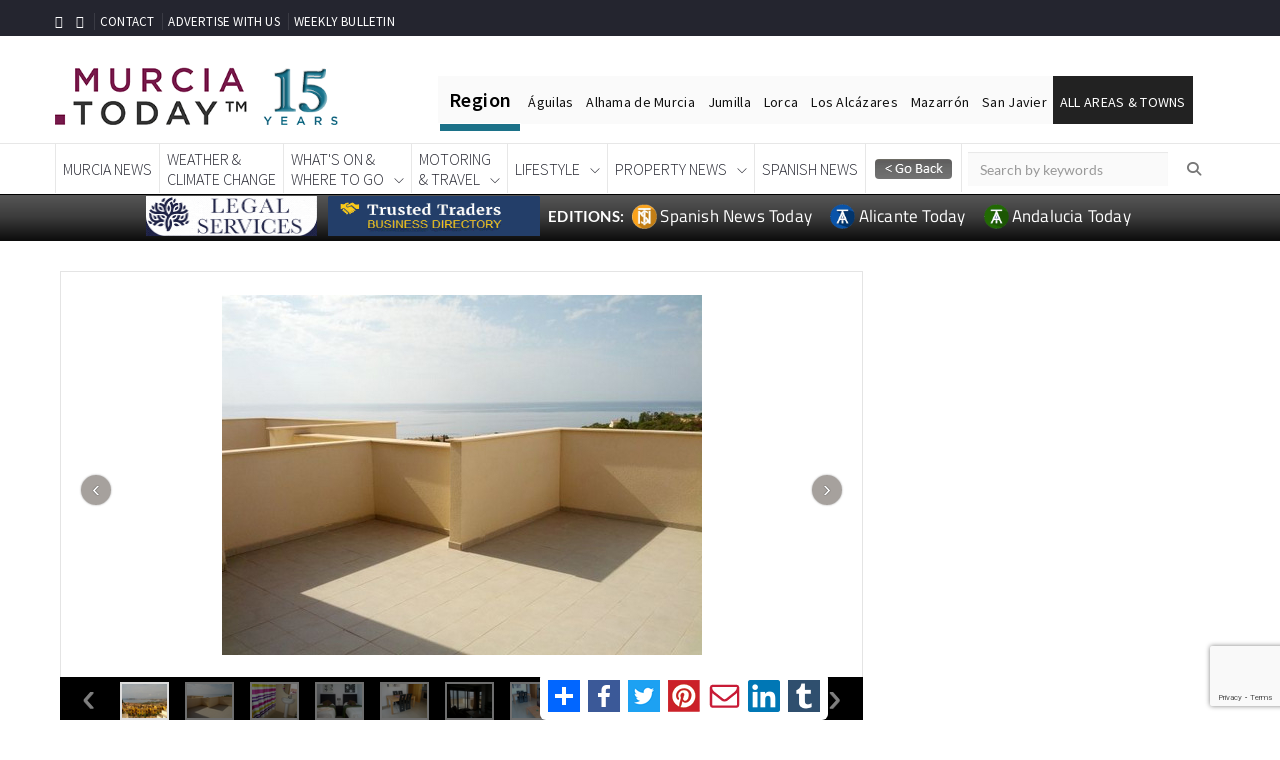

--- FILE ---
content_type: text/html; charset=UTF-8
request_url: https://murciatoday.com/property-rentals-mojon-hills-isla-plana-near-mazarron_18977-a.html?search=true&subject=1056&town=112&town_search=true&town_inside=1
body_size: 26618
content:




<!DOCTYPE html PUBLIC "-//W3C//DTD XHTML 1.0 Transitional//EN" "https://www.w3.org/TR/xhtml1/DTD/xhtml1-transitional.dtd">

<html xmlns="http://www.w3.org/1999/xhtml"
      xmlns:og="http://ogp.me/ns#"
      xmlns:fb="https://www.facebook.com/2008/fbml">  

<head>

<!-- Google Tag Manager -->
<script>(function(w,d,s,l,i){w[l]=w[l]||[];w[l].push({'gtm.start':
new Date().getTime(),event:'gtm.js'});var f=d.getElementsByTagName(s)[0],
j=d.createElement(s),dl=l!='dataLayer'?'&l='+l:'';j.async=true;j.src=
'https://www.googletagmanager.com/gtm.js?id='+i+dl;f.parentNode.insertBefore(j,f);
})(window,document,'script','dataLayer','GTM-KLV7ZVB');</script>
<!-- End Google Tag Manager -->



<!-- Rev Up Digital  tags for CPM contracts                   --> 
<script async src="https://pagead2.googlesyndication.com/pagead/js/adsbygoogle.js?client=ca-pub-6622305925836088"
     crossorigin="anonymous"></script>




 
 
 
<script async src="https://pagead2.googlesyndication.com/pagead/js/adsbygoogle.js?client=ca-pub-5934387060254012" crossorigin="anonymous"></script>
<script async src="https://pagead2.googlesyndication.com/pagead/js/adsbygoogle.js?client=ca-pub-6622305925836088" crossorigin="anonymous"></script> 
  <!-- Favicon and touch icons -->
    <link rel="shortcut icon" href="https://murciatoday.com/v2/assets/images/favicon-12-years.png" type="image/x-icon">
    <link rel="apple-touch-icon" type="image/x-icon" href="https://murciatoday.com/v2/assets/images/favicon-12-years.png">
    <link rel="apple-touch-icon" type="image/x-icon" sizes="72x72" href="https://murciatoday.com/v2/assets/favicon-12-years.png">
    <link rel="apple-touch-icon" type="image/x-icon" sizes="114x114" href="https://murciatoday.com/v2/assets/favicon-12-years.png">
    <link rel="apple-touch-icon" type="image/x-icon" sizes="144x144" href="https://murciatoday.com/v2/assets/favicon-12-years.png">



    <!-- style css -->

    <script src="https://code.jquery.com/jquery-2.2.4.min.js"></script>
    <script src="https://code.jquery.com/jquery-migrate-1.2.0.js"></script>
    <script type="text/javascript" src="https://murciatoday.com/scripts/jquery.bxslider.min.js"></script>
    <script type="text/javascript" src="https://murciatoday.com/scripts/jquery-ui.js"></script>
    <script type="text/javascript" src="https://murciatoday.com/scripts/jquery.cufon.js"></script>
    <script type="text/javascript" src="https://murciatoday.com/scripts/jquery.fonts.js"></script>
    <script type="text/javascript" src="https://murciatoday.com/scripts/jquery.cycle.js"></script>
    <script type="text/javascript" src="https://murciatoday.com/scripts/jquery.hoverIntent.js"></script>
    <script type="text/javascript" src="https://murciatoday.com/scripts/jquery.jcarousel.js"></script>
    <script type="text/javascript" src="https://murciatoday.com/scripts/jquery.placeholder.js"></script>
    <script type="text/javascript" src="https://murciatoday.com/scripts/jquery.fancybox.js"></script>

    <script type="text/javascript" src="https://murciatoday.com/scripts/murcia.js"></script>
    <script type="text/javascript" src="https://murciatoday.com/scripts/jquery.nivo.slider.pack.js"></script>
    <script type="text/javascript" src="https://murciatoday.com/assets/royalslider/jquery.royalslider.min.js"></script>
    <script type="text/javascript" src="https://murciatoday.com/scripts/cookie-message.js"></script>
    <script type="text/javascript" src="https://murciatoday.com/scripts/jquery.core.js"></script>


    <!-- Important Owl stylesheet -->

    <!-- style css -->


<meta name="viewport" content="width=device-width, minimum-scale=1.0, maximum-scale=1.0, user-scalable=no">   

<meta http-equiv="Content-Type" content="text/html; charset=UTF-8" />

<meta http-equiv="Content-Language" content="en-GB" />
<script src="https://murciatoday.com/v2/assets/js/bootstrap.min.js"></script>
<script>

$(document).ready(function () { 
  
    $('.text').hide();
    $('.expander').click(function () {
        // .parent() selects the A tag, .prev() selects the P tag
        $(this).parent().prev().slideToggle(200);
   if($(this).text()=="VIEW MORE +"){
     $(this).text("VIEW LESS -");
    }else{
     $(this).text("VIEW MORE +");
    }
    });
    $('.text').slideUp(200);



});

</script>  <!-- end Toggle script -->




<script>

$(document).ready(function () { 
  
    $('.text').hide();
    $('.expander').click(function () {
        // .parent() selects the A tag, .prev() selects the P tag
        $(this).parent().prev().slideToggle(200);
   if($(this).text()=="VIEW MORE +"){
     $(this).text("VIEW LESS -");
    }else{
     $(this).text("VIEW MORE +");
    }
    });
    $('.text').slideUp(200);



});

</script>  <!-- end Toggle script -->
<title>! Murcia Today - Property Rentals Mojon Hills, Isla Plana Near Mazarron</title>
<meta name="description" content="Property Rentals Mojon Hills, Isla Plana Near Mazarron Keep up with the Latest News In English Murcia Costa Calida Spain" />

   

    	


<link rel="stylesheet" href="modules/top_module_css.php" type="text/css" />

<script type="text/javascript" src="scripts/drc-1.js"></script>

	<link rel="stylesheet" href="modules/top_module_slider_css.php" type="text/css" />


<style>.main_container {width: 100%!important;padding:0!important;}</style><style>
#header.feedheader{
	display:block !important;
}
@media only screen and (max-width: 1024px) {
#thearchivelist {
    display: none!important;
}
}
</style>
<meta name="twitter:card" content="summary" />
<meta name="twitter:title" content="Property rentals Mojon Hills, Isla Plana near Mazarron" />
<meta name="twitter:description" content="" />
<meta name="twitter:url" content="https://murciatoday.com/property-rentals-mojon-hills-isla-plana-near-mazarron_18977-a.html?search=true&subject=1056&town=112&town_search=true&town_inside=1" />
<meta name="twitter:image" content="https://murciatoday.com/images/articles/18977_property-rentals-mojon-hills-isla-plana-near-mazarron_1_large.jpg?6980753ad1e20" />
<meta name="twitter:image:width" content="400">
<meta name="twitter:image:height" content="300">

<meta property="og:url" content="https://murciatoday.com/property-rentals-mojon-hills-isla-plana-near-mazarron_18977-a.html?search=true&subject=1056&town=112&town_search=true&town_inside=1" />
<meta property="og:title" content="Property rentals Mojon Hills, Isla Plana near Mazarron" />
<meta property="og:type" content="article" />
<meta property="og:description" content="" />
<meta property="og:image" content="https://murciatoday.com/images/articles/18977_property-rentals-mojon-hills-isla-plana-near-mazarron_1_large.jpg" />
<meta property="og:image:type" content="image/jpeg" />
<meta property="og:image:width" content="600" />
<meta property="og:image:height" content="315" />

<!-- <style>

 
.js_enabled #cookie-message {display: none; } 
        
#cookie-message {
    background-color: rgba(20,20,20,0.8);
    min-height: 26px;
    font-size: 16px;
    Font-weight:300;
    color: #ccc;
    line-height: 26px;
    padding: 5px 30px 5px 30px;
    font-family: "lato",Helvetica,sans-serif;
    position: fixed;
    bottom: 0;
    left: 0;
    right: 0;
    
    z-index: 9999996;
}
#cookie-message a {
    color: #fff;
    text-decoration: none;
}
#closeCookieConsent {
    float: right;
    display: inline-block;
    cursor: pointer;
    height: 20px;
    width: 20px;
    margin: -15px 0 0 0;
    font-weight: bold;
    position:relative;
    
}
#closeCookieConsent:hover {
    color: #fff;
}
#cookie-message a.cookieConsentOK {
    background-color: #1e5f79;
    color: #000;
    display: inline-block;
    border-radius: 5px;
    padding: 0 20px;
    cursor: pointer;
    float: right;
    margin: 0 60px 0 10px;
   
}
#cookie-message a.cookieConsentOK:hover {
    background-color: #1e5f79;
}
/*Cookie Consent End*/
</style> -->
    


 

<link rel="canonical" href="https://murciatoday.com/property-rentals-mojon-hills-isla-plana-near-mazarron_18977-a.html" />



</head>

<body id="article_detail https://murciatoday.com">

<!-- Google Tag Manager (noscript) -->
<noscript><iframe src="https://www.googletagmanager.com/ns.html?id=GTM-KLV7ZVB"
height="0" width="0" style="display:none;visibility:hidden"></iframe></noscript>
<!-- End Google Tag Manager (noscript) -->




   
<script>
    // Detect JS support
    document.body.className = document.body.className + " js_enabled";
    

</script>

<!--<div id="cookie-message" data-cookie-expiry="10">
   
    <div style="float:right;padding:5px;"class="closeCookieConsent">x</div>
    This website is using cookies. <a href="https://murciatoday.com/cookie-consent.html" target="_blank">More info</a>. <a style="float:right;padding:6px; background-color: #fff;border-radius: 3px; margin: 5px 60px 0px 10px;" class="closeCookieConsent">That's Fine</a>

</div>-->


<div id="fb-root2" ></div>

<script type="text/javascript">var addthis_config = {"data_track_addressbar":false};</script>

<script type="text/javascript" src="modules/addthis_widget.php"></script>

<script>(function(d, s, id) {

  var js, fjs = d.getElementsByTagName(s)[0];

  if (d.getElementById(id)) return;

  js = d.createElement(s); js.id = id;

  js.src = "modules/connect_facebook_js.php";

  fjs.parentNode.insertBefore(js, fjs);

}(document, 'script', 'facebook-jssdk'));</script>



<div style="text-align:center" class="topheader">




  <style>

   
   .addthisdetail{
	display:none !important;
   }
  </style>
	 

<span id="CURRENT_FILE_RAW" style="display: none">article_detail</span>

<!-- <div style="display:none " class="bef_container beforeheader">


	<div class="social-icons">

<span style="bottom: 4px;color: #fff; font-family: Lato,Helvetica,Arial,sans-serif;font-size: 14px;font-weight:900">EDITIONS:</span>
  	<a target="_blank" href="https://murciatoday.com">

						<img width="22" height="22" style="" src="images/favicon/favicon-12-years.png">

						<span style="color: #fff ;font-family: titillium web,helvetica,arial,sans-serif;font-size: 16px;padding-right:5px;">Murcia Today</span>

					</a>

		<a target="_blank" href="https://www.alicantetoday.com">

						<img width="22" height="22" style="" src="images/favicon/favicon-12-years.png">

						<span style="color: #fff ;font-family: titillium web,Helvetica,Arial,sans-serif;font-size: 16px;padding-right:5px;"> Alicante Today</span>

					</a>

  <!--<a target="_blank" href="https://www.spanishnewstoday.com">

						<img width="22" height="22" style="" src="images/favicon/SNTFavicon.png">

						<span style="color: #fff ;font-family: titillium web,Helvetica,Arial,sans-serif;font-size: 16px;padding-right:5px;"> Spanish News Today</span>

					</a> -->

<!--	</div>

<div class="menu_header">

<nav class="menu-top-menu-container" id="navtop">

		<ul class="menu" id="menu-top-menu">

		<li class="menu-item menu-item-type-post_type menu-item-object-page menu-item-200" id="menu-item-200">

			<a class="other1" href="https://murciatoday.com/weekly_bulletin.html"><strong style="font-family: titillium web;font-size: 16px;font-weight: 600;">Subscribe </strong><span style="color: #fdc300; font-weight: 900;font-size: 16px;">to the</span><strong style="font-family: titillium web;font-size: 16px;font-weight: 600;"> Weekly Bulletin</strong></a>

		</li>

		<li class="menu-item menu-item-type-post_type menu-item-object-page menu-item-201" id="menu-item-201">

			<a class="other" href="https://murciatoday.com/advertise.html">Advertise With Us</a>

		</li>

		<li class="menu-item menu-item-type-post_type menu-item-object-page menu-item-202" id="menu-item-202">

		<a class="other" href="https://murciatoday.com/contact.html">Contact</a>

		</li>

		<li class="menu-item menu-item-type-post_type menu-item-object-page menu-item-207" id="menu-item-207">

		<a class="other" href="https://murciatoday.com" >Home</a>

		</li>

		</ul>

<div class="addthis_toolbox addthis_default_style addthis_20x20_style">

<ul style="list-style:none;"><li>

<a class="addthis_button_compact"></a>

<a class="addthis_button_facebook"></a>

<a class="addthis_button_twitter"></a>

<a class="addthis_button_print"></a>

<a class="addthis_button_email"></a>

</li></ul>



</div>
<!-- AddToAny BEGIN -->

<!-- AddToAny END -->

<!-- </nav>

</div><div class="cb"></div></div> -->



</div>



<div class="main_container"  >


<div id="thepageline"></div>


    <style>

        @media screen and (max-width: 659px) {
            .primery_sidebar{display: none;}
			.area_block {width:50%!important}
			.mobile_banner {
                display: inherit;
                margin: auto;
            }

            .full_banner {
                display: none !important
            }
        }

        @media screen and (min-width: 659px) {
            .mobile_banner {
                display: none!important
            }

            .full_banner {
                display: inherit;
                margin:auto;
            }
        }

    </style>
    
 <script language="JavaScript">

function autoResize(id){
    var newheight;
    var newwidth;

    if(document.getElementById){
        newheight = document.getElementById(id).contentWindow.document .body.scrollHeight;
        newwidth = document.getElementById(id).contentWindow.document .body.scrollWidth;
    }

    document.getElementById(id).height = (newheight) + "px";
    document.getElementById(id).width = (newwidth) + "px";
}

</script>


<!--- CSS for stick box feed page -->

  <style type='text/css'>
     .importantRule {display: block!important;}
    #productMenuBar {
    text-align:left;
    z-index:9999;
    width:100%;
    /*max-width: 300px; */
    margin: 0 ;
    left:10px;
    right:0px;
    background-color: rgba(255, 255, 255, 0.80);

    }
    </style>

<div id="header">



<!-- jquery ui css -->
<link href="https://murciatoday.com/v2/assets/css/jquery-ui.min.css" rel="stylesheet" type="text/css"/>
<!-- Bootstrap -->
<link href="https://murciatoday.com/v2/assets/css/bootstrap.min.css" rel="stylesheet" type="text/css"/>
<!--Animate css-->
<link href="https://murciatoday.com/v2/assets/css/animate.min.css" rel="stylesheet" type="text/css"/>
<!-- Navigation css-->
<link href="https://murciatoday.com/v2/assets/bootsnav/css/bootsnav.css" rel="stylesheet" type="text/css"/>
<!-- youtube css -->
<link href="https://murciatoday.com/v2/assets/css/RYPP.css" rel="stylesheet" type="text/css"/>
<!-- font awesome -->
<!-- font awesome -->
<link rel="stylesheet" href="https://cdnjs.cloudflare.com/ajax/libs/font-awesome/6.5.1/css/all.min.css" integrity="sha512-DTOQO9RWCH3ppGqcWaEA1BIZOC6xxalwEsw9c2QQeAIftl+Vegovlnee1c9QX4TctnWMn13TZye+giMm8e2LwA==" crossorigin="anonymous" referrerpolicy="no-referrer" />
<!--<link href="https://spanishnewstoday.com/v2/assets/font-awesome/css/font-awesome.min.css" rel="stylesheet" type="text/css"/>
<link href="https://spanishnewstoday.com/v2/assets/font-awesome/css/font-awesome.min.css" rel="stylesheet" type="text/css"/>-->
<!-- themify-icons -->
<link href="https://murciatoday.com/v2/assets/themify-icons/themify-icons.css" rel="stylesheet" type="text/css"/>
<!-- weather-icons -->
<link href="https://murciatoday.com/css/style.mt.css" rel="stylesheet" type="text/css"/>

<!-- flat icon -->
<link href="https://murciatoday.com/v2/assets/css/flaticon.css" rel="stylesheet" type="text/css"/>
<link href="https://murciatoday.com/v2/assets/css/style29.css" rel="stylesheet" type="text/css"/>


<!-- Favicon and touch icons -->
<link rel="shortcut icon" href="https://murciatoday.com/v2/assets//images/favicon.ico" type="image/x-icon">
<link rel="apple-touch-icon" type="image/x-icon" href="https://murciatoday.com/v2/assets/images/favicon-15.png">
<link rel="apple-touch-icon" type="image/x-icon" sizes="72x72" href="https://murciatoday.com/v2/assets/favicon-15.png">
<link rel="apple-touch-icon" type="image/x-icon" sizes="114x114" href="https://murciatoday.com/v2/assets/favicon-15.png">
<link rel="apple-touch-icon" type="image/x-icon" sizes="144x144" href="https://murciatoday.com/v2/assets/favicon-15.png">



<style>

    .buttons-top:hover { text-decoration: none;border-bottom:none!important}
</style>


<!-- PAGE LOADER -->
<style>

     .beforeheader {diplay:none; !important}

    .scrollable-menu::-webkit-scrollbar { 
        -webkit-appearance: none;
        width: 8px;
    }
    .scrollable-menu::-webkit-scrollbar-thumb {
        border-radius: 3px;
        background-color: rgb(30, 95, 121);
        -webkit-box-shadow: 0 0 1px rgba(255,255,255,.75);
    }

    .topregion {
        color: #000;
        background-color: #fafafa;
        font-size: 14px;
        letter-spacing: 0.02em;
        padding-top: 17px;
        padding-bottom: 13px;
        padding-left: 7px;
        padding-right: 7px;
        display: inline;
        margin: -2px;
    }

    hr {
        height: .45rem;
        width: 80px;
        margin: 0;
        background: #1c7289;
        border: none;
        transition: .3s ease-in-out;
    }


    .top2:hover ~ hr {
        margin-left: 80px!important;
        width: 60px!important;
    }

    .top3:hover ~ hr {
        margin-left: 140px!important;
        width: 120px!important;
    }

    .top4:hover ~ hr {
        margin-left: 260px!important;
        width: 60px!important;
    }

    .top5:hover ~ hr {
        margin-left: 320px!important;
        width: 45px!important;
    }


    .top6:hover ~ hr {
        margin-left: 365px!important;
        width: 95px!important;
    }

    .top7:hover ~ hr {
        margin-left: 460px!important;
        width: 70px!important;
    }

    .top8:hover ~ hr {
        margin-left: 530px!important;
        width: 74px!important;
    }


    .top10:hover ~ hr {
        margin-left: 604px!important;
        width: 139px!important;
    }
    
     .desktop-visible {
            display: block;
            //height: 74px;
            overflow: hidden;
                     
        }
         
    

    @media screen and (min-width: 1200px) {
        .region-menu {
            margin-top: 30px
        }
    }



    @media screen and (max-width: 659px) {
        .mobile_banner {
            display: inherit
        }

        .full_banner {
            display: none
        } 
        
        
        .bannerblock {
   
    margin-top: 60px;
}
        
        
    }

    @media screen and (min-width: 659px) {
        .mobile_banner {
            display: none
        }

        .full_banner {
            display: inherit
        }
    }
                                                 
    @media screen and (max-width: 1024px) {
        .wrap-sticky nav.navbar.bootsnav.sticked {
            position: relative;
        }

        .banner-top {
            position: fixed;
            top: 0;
            z-index: 10;
            width: 100%;
			background-color: white;
        }
        
        
		 .desktop-visible {
            display: block;
            
                   }
        
          .bannerblock {
   
    margin-top: 0px;   //was 55
}
		
		

    }

    @media screen and (max-width: 1198px) {
        .region-menu {
            margin-top: 10px;
            width: 80%!important;
        }

        .region-menu ul{

            padding-inline-start: 0!important;
        }
    }
	
	@media (max-width: 1199px) and (min-width: 992px){
  
  .desktop-visible {
            display: block;
           // height: 105px;
            overflow: hidden;
            
                   }
              
        }
	
	        

</style>
<header> 
    <div id="banner-top">
    <div class="container" id="preheaderbanner">
        
    </div>  
    <!-- START HEADER TOP SECTION -->
    <div class="header-top">
        <div class="container">
            <div class="row">

                <div class="col-xs-12 col-md-7 col-sm-7 col-lg-7 text-center" style="padding-top: 4px">
                    <!-- Start header social -->
                    <div class="header-social hidden-sm hidden-xs">
                        <ul>
                            <li><a href="https://www.facebook.com/MurciaToday/"><i class="fa fa-facebook"></i></a></li>
                            <li><a href="https://twitter.com/MurciaToday"><i class="fa fa-twitter"></i></a></li>

                        </ul>
                    </div>
                    <!-- End of /. header social -->
                    <!-- Start top left menu -->
                    <div class="top-left-menu">
                        <ul>
                            <li><a style="padding: 0px 5px!important" href="https://murciatoday.com/contact.html">CONTACT</a></li>
                            <li><a style="padding: 0px 5px!important" href="https://murciatoday.com/advertise.html">ADVERTISE WITH US</a></li>
                            <li><a style="padding: 0px 5px!important" href="https://murciatoday.com/weekly_bulletin.html">WEEKLY BULLETIN</a></li>
                        </ul>
                    </div>
                    <!-- End of /. top left menu -->
                </div>
                <!-- Start header top right menu -->
               <!-- <div class="col-md-5 col-sm-5 col-lg-5 hidden-xs hidden-sm">
                    <div class="header-right-menu">
                        <ul>
                          <!--  <li style="background-color: #780948;line-height: 12px;text-align: center;padding-top: 2px;padding-bottom:3px;width: 24%;border-radius: 3px;"><a class="buttons-top" href="https://murciatoday.com/daily_events_diary.html">EVENTS<br/>DIARY</a></li> -->
                          <!--  <li style="background-color: #1e5f79;line-height: 12px;text-align: center;padding-top: 2px;padding-bottom:3px;width: 24%;border-radius: 3px;"><a class="buttons-top" href="https://murciatoday.com/murcia_classifieds.html">MURCIA<br/>CLASSIFIEDS</a></li>-->
                         <!--   <li style="background-color: #780948;line-height: 12px;text-align: center;padding-top: 2px;padding-bottom:3px;width: 48%;border-radius: 3px;"><a class="buttons-top"  href="https://murciatoday.com/murcia_business_directory.html">BUSINESS<br/>DIRECTORY</a></li>
                            <li style="background-color: #1e5f79;line-height: 12px;text-align: center;padding-top: 2px;padding-bottom:3px;width: 48%;border-radius: 3px;"><a class="buttons-top"  href="https://murciatoday.com/murcia_restaurant_directory.html">RESTAURANT<br/>DIRECTORY</a></li>  -->

                      <!--  </ul>
                    </div>
                </div>--> <!-- end of /. header top right menu -->
            </div> <!-- end of /. row -->
        </div> <!-- end of /. container -->
    </div>


    <!-- END OF /. HEADER TOP SECTION -->
    <!-- START MIDDLE SECTION -->
    <div class="header-mid hidden-xs hidden-sm" style="padding-top:20px!important;padding-bottom:5px!important">
        <div class="container">
            <div class="row">
                <div class="col-lg-4 col-md-12">
                    <div class="logo">
                        <a href="https://murciatoday.com"><img style="width: 300px" src="https://murciatoday.com/v2/assets/images/murcia-today-15-years-logo.png" class="img-responsive" alt=""></a>

                    </div>
                </div>

                <div style="margin-left: 0px;margin-top: 13px;margin-right:-65px" class="col-md-1 hidden-xs hidden-sm hidden-lg">
                    <a href="#" class="hidden-xs hidden-sm hidden-lg"><i class="fa fa-search"></i></a>
                </div>
                <div class="col-md-2 hidden-xs hidden-sm hidden-lg">
                    <form action="https://murciatoday.com/search.html" method="post" name="search">
                        <input type="hidden" value="true" name="search">
                        <input style="border: none;border-radius:0;margin-left: 6px;margin-top: 8px;background-color: #fafafa;" name="keyword" id="keyword-search" type="text" class="form-control" placeholder="Keyword Search">
                    </form>
                </div>
                <div class="region-menu hidden-sm col-lg-8 col-md-9" style="padding-inline-start: 0!important;">
                    <ul>
                        <li style="font-weight: 600;font-size: 20px;padding: 11px" class="topregion top1">Region</li>
                        <li class="topregion top2"><a href="https://murciatoday.com/aguilas_1-t.html">Águilas</a></li>
                        <li class="topregion top3"><a href="https://alhamatoday.com">Alhama de Murcia</a></li>
                        <li class="topregion top4"><a href="https://murciatoday.com/jumilla_50-t.html">Jumilla</a></li>
                        <li class="topregion top5"><a href="https://murciatoday.com/lorca_18-t.html">Lorca</a></li>
                    <li class="topregion top6"><a href="https://murciatoday.com/los-alcazares_19-t.html">Los Alcázares</a></li>
                   <li class="topregion top7"><a href="https://murciatoday.com/mazarron_22-t.html">Mazarrón</a></li>
                    <li class="topregion top8"><a href="https://murciatoday.com/san-javier_28-t.html">San Javier</a></li>
                        <li style="background:#222222" class="topregion top10 dropdown">
                            <a href="#" class="dropdown-toggle" data-toggle="dropdown" ><span style="color:#ffffff">ALL AREAS & TOWNS</span></a>
                            <ul class="dropdown-menu scrollable-menu" style="height: 300px;overflow: scroll;margin-left:-40px">
                                <li style="padding: 4px"><a style="padding: 5px;font-weight: 600" class="menu-item-xs"  href="#">AREAS</a></li>
                                <li style="padding: 4px"><a style="padding: 5px" class="menu-item-xs"  href="https://murciatoday.com/south-west-murcia_4-r.html">SOUTH WEST</a></li>
                                <li style="padding: 4px"><a style="padding: 5px" class="menu-item-xs" href="https://murciatoday.com/mar-menor-cartagena-edition_5-r.html">MAR MENOR</a></li>
                                <li style="padding: 4px"><a style="padding: 5px" class="menu-item-xs" href="https://murciatoday.com/murcia-city-central-edition_3-r.html">MURCIA CITY & CENTRAL</a></li>
                                <li style="padding: 4px"><a style="padding: 5px" class="menu-item-xs" href="https://murciatoday.com/north-north-west-murcia_2-r.html">NORTH & NORTH WEST</a></li>
                                <li style="padding: 4px"><a style="padding: 5px;font-weight: 600" class="menu-item-xs"  href="#">TOWNS</a></li>
                                <li style="padding: 4px"><a style="padding: 5px" class="menu-item-xs" href="https://murciatoday.com/abanilla_89-t.html">Abanilla</a></li>


                                <li style="padding: 4px"><a style="padding: 5px" class="menu-item-xs" href="https://murciatoday.com/abaran_93-t.html">Abarán</a></li>


                                <li style="padding: 4px"><a style="padding: 5px" class="menu-item-xs" href="https://murciatoday.com/aguilas_1-t.html">Aguilas</a></li>


                                <li style="padding: 4px"><a style="padding: 5px" class="menu-item-xs" href="https://murciatoday.com/alamillo_137-t.html">Alamillo</a></li>


                                <li style="padding: 4px"><a style="padding: 5px" class="menu-item-xs" href="https://murciatoday.com/alcantarilla_134-t.html">Alcantarilla</a></li>


                                <li style="padding: 4px"><a style="padding: 5px" class="menu-item-xs" href="https://murciatoday.com/aledo_59-t.html">Aledo</a></li>


                                <li style="padding: 4px"><a style="padding: 5px" class="menu-item-xs" href="https://murciatoday.com/alhama-de-murcia_2-t.html">Alhama de Murcia</a></li>


                                <li style="padding: 4px"><a style="padding: 5px" class="menu-item-xs" href="https://murciatoday.com/archena_66-t.html">Archena</a></li>


                                <li style="padding: 4px"><a style="padding: 5px" class="menu-item-xs" href="https://murciatoday.com/balsicas_136-t.html">Balsicas</a></li>


                                <li style="padding: 4px"><a style="padding: 5px" class="menu-item-xs" href="https://murciatoday.com/blanca_51-t.html">Blanca</a></li>


                                <li style="padding: 4px"><a style="padding: 5px" class="menu-item-xs" href="https://murciatoday.com/bolnuevo_70-t.html">Bolnuevo</a></li>


                                <li style="padding: 4px"><a style="padding: 5px" class="menu-item-xs" href="https://murciatoday.com/bullas_53-t.html">Bullas</a></li>


                                <li style="padding: 4px"><a style="padding: 5px" class="menu-item-xs" href="https://murciatoday.com/canadas-del-romero_153-t.html">Cañadas del Romero</a></li>


                                <li style="padding: 4px"><a style="padding: 5px" class="menu-item-xs" href="https://murciatoday.com/cabo-de-palos_65-t.html">Cabo de Palos</a></li>


                                <li style="padding: 4px"><a style="padding: 5px" class="menu-item-xs" href="https://murciatoday.com/calasparra_39-t.html">Calasparra</a></li>


                                <li style="padding: 4px"><a style="padding: 5px" class="menu-item-xs" href="https://murciatoday.com/camping-bolnuevo_135-t.html">Camping Bolnuevo</a></li>


                                <li style="padding: 4px"><a style="padding: 5px" class="menu-item-xs" href="https://murciatoday.com/campo-de-ricote_224-t.html">Campo De Ricote</a></li>


                                <li style="padding: 4px"><a style="padding: 5px" class="menu-item-xs" href="https://camposoltoday.com">Camposol</a></li>


                                <li style="padding: 4px"><a style="padding: 5px" class="menu-item-xs" href="https://murciatoday.com/canada-de-la-lena_203-t.html">Canada De La Lena</a></li>


                                <li style="padding: 4px"><a style="padding: 5px" class="menu-item-xs" href="https://murciatoday.com/caravaca-de-la-cruz_43-t.html">Caravaca de la Cruz</a></li>


                                <li style="padding: 4px"><a style="padding: 5px" class="menu-item-xs" href="https://murciatoday.com/cartagena_4-t.html">Cartagena</a></li>


                                <li style="padding: 4px"><a style="padding: 5px" class="menu-item-xs" href="https://murciatoday.com/cehegin_41-t.html">Cehegin</a></li>


                                <li style="padding: 4px"><a style="padding: 5px" class="menu-item-xs" href="https://murciatoday.com/ceuti_86-t.html">Ceuti</a></li>


                                <li style="padding: 4px"><a style="padding: 5px" class="menu-item-xs" href="https://murciatoday.com/cieza_75-t.html">Cieza</a></li>


                                <li style="padding: 4px"><a style="padding: 5px" class="menu-item-xs" href="https://murciatoday.com/condado-de-alhama_109-t.html">Condado de Alhama</a></li>


                                <li style="padding: 4px"><a style="padding: 5px" class="menu-item-xs" href="https://murciatoday.com/corvera_62-t.html">Corvera</a></li>


                                <li style="padding: 4px"><a style="padding: 5px" class="menu-item-xs" href="https://murciatoday.com/costa-calida_126-t.html">Costa Cálida</a></li>


                                <li style="padding: 4px"><a style="padding: 5px" class="menu-item-xs" href="https://murciatoday.com/cuevas-de-almanzora_145-t.html">Cuevas De Almanzora</a></li>


                                <li style="padding: 4px"><a style="padding: 5px" class="menu-item-xs" href="https://murciatoday.com/cuevas-de-reyllo_144-t.html">Cuevas de Reyllo</a></li>


                                <li style="padding: 4px"><a style="padding: 5px" class="menu-item-xs" href="https://murciatoday.com/el-carmoli_128-t.html">El Carmoli</a></li>


                                <li style="padding: 4px"><a style="padding: 5px" class="menu-item-xs" href="https://murciatoday.com/el-mojon_212-t.html">El Mojon</a></li>


                                <li style="padding: 4px"><a style="padding: 5px" class="menu-item-xs" href="https://murciatoday.com/el-molino-puerto-lumbreras_154-t.html">El Molino (Puerto Lumbreras)</a></li>


                                <li style="padding: 4px"><a style="padding: 5px" class="menu-item-xs" href="https://murciatoday.com/el-pareton-~-cantareros_46-t.html">El Pareton / Cantareros</a></li>


                                <li style="padding: 4px"><a style="padding: 5px" class="menu-item-xs" href="https://murciatoday.com/el-raso_213-t.html">El Raso</a></li>


                                <li style="padding: 4px"><a style="padding: 5px" class="menu-item-xs" href="https://murciatoday.com/el-valle-golf-resort_119-t.html">El Valle Golf Resort</a></li>


                                <li style="padding: 4px"><a style="padding: 5px" class="menu-item-xs" href="https://murciatoday.com/fortuna_77-t.html">Fortuna</a></li>


                                <li style="padding: 4px"><a style="padding: 5px" class="menu-item-xs" href="https://murciatoday.com/fuente-alamo_7-t.html">Fuente Alamo</a></li>


                                <li style="padding: 4px"><a style="padding: 5px" class="menu-item-xs" href="https://murciatoday.com/hacienda-del-alamo-golf-resort_105-t.html">Hacienda del Alamo Golf Resort</a></li>


                                <li style="padding: 4px"><a style="padding: 5px" class="menu-item-xs" href="https://murciatoday.com/hacienda-riquelme-golf-resort_118-t.html">Hacienda Riquelme Golf Resort</a></li>


                                <li style="padding: 4px"><a style="padding: 5px" class="menu-item-xs" href="https://murciatoday.com/isla-plana_9-t.html">Isla Plana</a></li>


                                <li style="padding: 4px"><a style="padding: 5px" class="menu-item-xs" href="https://murciatoday.com/islas-menores-mar-de-cristal_92-t.html">Islas Menores & Mar de Cristal</a></li>


                                <li style="padding: 4px"><a style="padding: 5px" class="menu-item-xs" href="https://murciatoday.com/jumilla_50-t.html">Jumilla</a></li>


                                <li style="padding: 4px"><a style="padding: 5px" class="menu-item-xs" href="https://murciatoday.com/la-azohia_49-t.html">La Azohia</a></li>


                                <li style="padding: 4px"><a style="padding: 5px" class="menu-item-xs" href="https://murciatoday.com/la-charca_139-t.html">La Charca</a></li>


                                <li style="padding: 4px"><a style="padding: 5px" class="menu-item-xs" href="https://lamangaclubtoday.com/v2/LaMangaClub/index">La Manga Club</a></li>


                                <li style="padding: 4px"><a style="padding: 5px" class="menu-item-xs" href="https://murciatoday.com/la-manga-del-mar-menor_12-t.html">La Manga del Mar Menor</a></li>


                                <li style="padding: 4px"><a style="padding: 5px" class="menu-item-xs" href="https://murciatoday.com/la-pinilla_13-t.html">La Pinilla</a></li>


                                <li style="padding: 4px"><a style="padding: 5px" class="menu-item-xs" href="https://murciatoday.com/la-puebla_131-t.html">La Puebla</a></li>


                                <li style="padding: 4px"><a style="padding: 5px" class="menu-item-xs" href="https://murciatoday.com/la-torre_226-t.html">La Torre</a></li>


                                <li style="padding: 4px"><a style="padding: 5px" class="menu-item-xs" href="https://murciatoday.com/la-torre-golf-resort_121-t.html">La Torre Golf Resort</a></li>


                                <li style="padding: 4px"><a style="padding: 5px" class="menu-item-xs" href="https://murciatoday.com/la-union_58-t.html">La Unión</a></li>


                                <li style="padding: 4px"><a style="padding: 5px" class="menu-item-xs" href="https://murciatoday.com/las-palas_14-t.html">Las Palas</a></li>


                                <li style="padding: 4px"><a style="padding: 5px" class="menu-item-xs" href="https://murciatoday.com/las-ramblas_205-t.html">Las Ramblas</a></li>


                                <li style="padding: 4px"><a style="padding: 5px" class="menu-item-xs" href="https://murciatoday.com/las-ramblas-golf_185-t.html">Las Ramblas Golf</a></li>


                                <li style="padding: 4px"><a style="padding: 5px" class="menu-item-xs" href="https://murciatoday.com/las-torres-de-cotillas_225-t.html">Las Torres de Cotillas</a></li>


                                <li style="padding: 4px"><a style="padding: 5px" class="menu-item-xs" href="https://murciatoday.com/leiva_15-t.html">Leiva</a></li>


                                <li style="padding: 4px"><a style="padding: 5px" class="menu-item-xs" href="https://murciatoday.com/librilla_17-t.html">Librilla</a></li>


                                <li style="padding: 4px"><a style="padding: 5px" class="menu-item-xs" href="https://murciatoday.com/lo-pagan_178-t.html">Lo Pagan</a></li>


                                <li style="padding: 4px"><a style="padding: 5px" class="menu-item-xs" href="https://murciatoday.com/lo-santiago_222-t.html">Lo Santiago</a></li>


                                <li style="padding: 4px"><a style="padding: 5px" class="menu-item-xs" href="https://murciatoday.com/lorca_18-t.html">Lorca</a></li>


                                <li style="padding: 4px"><a style="padding: 5px" class="menu-item-xs" href="https://murciatoday.com/lorqui_125-t.html">Lorquí</a></li>


                                <li style="padding: 4px"><a style="padding: 5px" class="menu-item-xs" href="https://murciatoday.com/los-alcazares_19-t.html">Los Alcázares</a></li>


                                <li style="padding: 4px"><a style="padding: 5px" class="menu-item-xs" href="https://murciatoday.com/los-balcones_172-t.html">Los Balcones</a></li>


                                <li style="padding: 4px"><a style="padding: 5px" class="menu-item-xs" href="https://murciatoday.com/los-belones_20-t.html">Los Belones</a></li>


                                <li style="padding: 4px"><a style="padding: 5px" class="menu-item-xs" href="https://murciatoday.com/los-canovas_150-t.html">Los Canovas</a></li>


                                <li style="padding: 4px"><a style="padding: 5px" class="menu-item-xs" href="https://murciatoday.com/los-nietos_56-t.html">Los Nietos</a></li>


                                <li style="padding: 4px"><a style="padding: 5px" class="menu-item-xs" href="https://murciatoday.com/los-perez-tallante_142-t.html">Los Perez (Tallante)</a></li>


                                <li style="padding: 4px"><a style="padding: 5px" class="menu-item-xs" href="https://murciatoday.com/los-urrutias_79-t.html">Los Urrutias</a></li>


                                <li style="padding: 4px"><a style="padding: 5px" class="menu-item-xs" href="https://murciatoday.com/los-ventorrillos_21-t.html">Los Ventorrillos</a></li>


                                <li style="padding: 4px"><a style="padding: 5px" class="menu-item-xs" href="https://murciatoday.com/mar-de-cristal_140-t.html">Mar De Cristal</a></li>


                                <li style="padding: 4px"><a style="padding: 5px" class="menu-item-xs" href="https://murciatoday.com/mar-menor_197-t.html">Mar Menor</a></li>


                                <li style="padding: 4px"><a style="padding: 5px" class="menu-item-xs" href="https://murciatoday.com/mar-menor-golf-resort_120-t.html">Mar Menor Golf Resort</a></li>


                                <li style="padding: 4px"><a style="padding: 5px" class="menu-item-xs" href="https://murciatoday.com/mazarron_22-t.html">Mazarrón</a></li>


                                <li style="padding: 4px"><a style="padding: 5px" class="menu-item-xs" href="https://murciatoday.com/mazarron-country-club_112-t.html">Mazarrón Country Club</a></li>


                                <li style="padding: 4px"><a style="padding: 5px" class="menu-item-xs" href="https://murciatoday.com/molina-de-segura_57-t.html">Molina de Segura</a></li>


                                <li style="padding: 4px"><a style="padding: 5px" class="menu-item-xs" href="https://murciatoday.com/moratalla_52-t.html">Moratalla</a></li>


                                <li style="padding: 4px"><a style="padding: 5px" class="menu-item-xs" href="https://murciatoday.com/mula_24-t.html">Mula</a></li>


                                <li style="padding: 4px"><a style="padding: 5px" class="menu-item-xs" href="https://murciatoday.com/murcia-city_25-t.html">Murcia City</a></li>


                                <li style="padding: 4px"><a style="padding: 5px" class="menu-item-xs" href="https://murciatoday.com/murcia-property_94-t.html">Murcia Property</a></li>


                                <li style="padding: 4px"><a style="padding: 5px" class="menu-item-xs" href="https://murciatoday.com/pareton_146-t.html">Pareton</a></li>


                                <li style="padding: 4px"><a style="padding: 5px" class="menu-item-xs" href="https://murciatoday.com/peraleja-golf-resort_123-t.html">Peraleja Golf Resort</a></li>


                                <li style="padding: 4px"><a style="padding: 5px" class="menu-item-xs" href="https://murciatoday.com/perin_143-t.html">Perin</a></li>


                                <li style="padding: 4px"><a style="padding: 5px" class="menu-item-xs" href="https://murciatoday.com/pilar-de-la-horadada_26-t.html">Pilar de la Horadada</a></li>


                                <li style="padding: 4px"><a style="padding: 5px" class="menu-item-xs" href="https://murciatoday.com/pinar-de-campoverde_176-t.html">Pinar de Campoverde</a></li>


                                <li style="padding: 4px"><a style="padding: 5px" class="menu-item-xs" href="https://murciatoday.com/pinoso_202-t.html">Pinoso</a></li>


                                <li style="padding: 4px"><a style="padding: 5px" class="menu-item-xs" href="https://murciatoday.com/playa-honda_206-t.html">Playa Honda</a></li>


                                <li style="padding: 4px"><a style="padding: 5px" class="menu-item-xs" href="https://murciatoday.com/playa-honda-playa-paraiso_130-t.html">Playa Honda / Playa Paraíso</a></li>


                                <li style="padding: 4px"><a style="padding: 5px" class="menu-item-xs" href="https://murciatoday.com/pliego_84-t.html">Pliego</a></li>


                                <li style="padding: 4px"><a style="padding: 5px" class="menu-item-xs" href="https://murciatoday.com/portman_73-t.html">Portmán</a></li>


                                <li style="padding: 4px"><a style="padding: 5px" class="menu-item-xs" href="https://murciatoday.com/pozo-estrecho_60-t.html">Pozo Estrecho</a></li>


                                <li style="padding: 4px"><a style="padding: 5px" class="menu-item-xs" href="https://murciatoday.com/puerto-de-mazarraon_133-t.html">Puerto de Mazarrón</a></li>


                                <li style="padding: 4px"><a style="padding: 5px" class="menu-item-xs" href="https://murciatoday.com/puerto-lumbreras_78-t.html">Puerto Lumbreras</a></li>


                                <li style="padding: 4px"><a style="padding: 5px" class="menu-item-xs" href="https://murciatoday.com/puntas-de-calnegre_141-t.html">Puntas De Calnegre</a></li>


                                <li style="padding: 4px"><a style="padding: 5px" class="menu-item-xs" href="https://murciatoday.com/region-of-murcia_35-t.html">Region of Murcia</a></li>


                                <li style="padding: 4px"><a style="padding: 5px" class="menu-item-xs" href="https://murciatoday.com/ricote_42-t.html">Ricote</a></li>


                                <li style="padding: 4px"><a style="padding: 5px" class="menu-item-xs" href="https://murciatoday.com/roda_80-t.html">Roda Golf Resort</a></li>


                                <li style="padding: 4px"><a style="padding: 5px" class="menu-item-xs" href="https://murciatoday.com/roldan_138-t.html">Roldan</a></li>


                                <li style="padding: 4px"><a style="padding: 5px" class="menu-item-xs" href="https://murciatoday.com/roldan-and-lo-ferro_68-t.html">Roldan and Lo Ferro</a></li>


                                <li style="padding: 4px"><a style="padding: 5px" class="menu-item-xs" href="https://murciatoday.com/san-javier_28-t.html">San Javier</a></li>


                                <li style="padding: 4px"><a style="padding: 5px" class="menu-item-xs" href="https://murciatoday.com/san-pedro-del-pinatar_64-t.html">San Pedro del Pinatar</a></li>


                                <li style="padding: 4px"><a style="padding: 5px" class="menu-item-xs" href="https://murciatoday.com/santiago-de-la-ribera_81-t.html">Santiago de la Ribera</a></li>


                                <li style="padding: 4px"><a style="padding: 5px" class="menu-item-xs" href="https://murciatoday.com/sierra-espuna_88-t.html">Sierra Espuña</a></li>


                                <li style="padding: 4px"><a style="padding: 5px" class="menu-item-xs" href="https://murciatoday.com/sucina_69-t.html">Sucina</a></li>


                                <li style="padding: 4px"><a style="padding: 5px" class="menu-item-xs" href="https://murciatoday.com/tallante_30-t.html">Tallante</a></li>


                                <li style="padding: 4px"><a style="padding: 5px" class="menu-item-xs" href="https://murciatoday.com/terrazas-de-la-torre-golf-resort_122-t.html">Terrazas de la Torre Golf Resort</a></li>


                                <li style="padding: 4px"><a style="padding: 5px" class="menu-item-xs" href="https://murciatoday.com/torre-pacheco_31-t.html">Torre Pacheco</a></li>


                                <li style="padding: 4px"><a style="padding: 5px" class="menu-item-xs" href="https://murciatoday.com/totana_32-t.html">Totana</a></li>


                                <li style="padding: 4px"><a style="padding: 5px" class="menu-item-xs" href="https://murciatoday.com/whats-on-weekly-bulletin_132-t.html">What&#39;s On Weekly Bulletin</a></li>


                                <li style="padding: 4px"><a style="padding: 5px" class="menu-item-xs" href="https://murciatoday.com/yecla_71-t.html">Yecla</a></li>



                            </ul>


                        </li>
                        <li style="display: none" class="topregion">
                            <form name="townsearch" method="post" action="https://murciatoday.com/search.html" style="margin-bottom: 1em;">
                                <input type="hidden" name="search" value="true" />
                                <!--<select name="town" class="town_search_select" onchange="this.form.submit();">-->
                                <select onchange="document.townsearch.submit();" name="town" class="form-control">
                                    <option value='' selected>
                                        Search by Area or Town
                                    </option>
                                    <option style="font-weight: 600!important;color: black!important;" disabled>AREAS</option>
                                    <option value="https://murciatoday.com/south-west-murcia_4-r.html">SOUTH WEST</option>
                                    <option value="https://murciatoday.com/mar-menor-cartagena-edition_5-r.html">MAR MENOR</option>
                                    <option value="https://murciatoday.com/murcia-city-central-edition_3-r.html">MURCIA CITY & CENTRAL</option>
                                    <option value="https://murciatoday.com/north-north-west-murcia_2-r.html">NORTH & NORTH WEST</option>
                                    <option style="font-weight: 600!important;color: black!important" disabled><b>TOWNS A to Z</b></option>
                                    <option value='89'>Abanilla</option><option value='93'>Abarán</option><option value='1'>Aguilas</option><option value='137'>Alamillo</option><option value='134'>Alcantarilla</option><option value='59'>Aledo</option><option value='2'>Alhama de Murcia</option><option value='66'>Archena</option><option value='136'>Balsicas</option><option value='51'>Blanca</option><option value='70'>Bolnuevo</option><option value='53'>Bullas</option><option value='153'>Cañadas del Romero</option><option value='65'>Cabo de Palos</option><option value='39'>Calasparra</option><option value='135'>Camping Bolnuevo</option><option value='224'>Campo De Ricote</option><option value='87'>Camposol</option><option value='203'>Canada De La Lena</option><option value='43'>Caravaca de la Cruz</option><option value='4'>Cartagena</option><option value='41'>Cehegin</option><option value='86'>Ceuti</option><option value='75'>Cieza</option><option value='109'>Condado de Alhama</option><option value='62'>Corvera</option><option value='126'>Costa Cálida</option><option value='145'>Cuevas De Almanzora</option><option value='144'>Cuevas de Reyllo</option><option value='128'>El Carmoli</option><option value='212'>El Mojon</option><option value='154'>El Molino (Puerto Lumbreras)</option><option value='46'>El Pareton / Cantareros</option><option value='213'>El Raso</option><option value='119'>El Valle Golf Resort</option><option value='77'>Fortuna</option><option value='7'>Fuente Alamo</option><option value='105'>Hacienda del Alamo Golf Resort</option><option value='118'>Hacienda Riquelme Golf Resort</option><option value='9'>Isla Plana</option><option value='92'>Islas Menores & Mar de Cristal</option><option value='50'>Jumilla</option><option value='49'>La Azohia</option><option value='139'>La Charca</option><option value='40'>La Manga Club</option><option value='12'>La Manga del Mar Menor</option><option value='13'>La Pinilla</option><option value='131'>La Puebla</option><option value='226'>La Torre</option><option value='121'>La Torre Golf Resort</option><option value='58'>La Unión</option><option value='14'>Las Palas</option><option value='205'>Las Ramblas</option><option value='185'>Las Ramblas Golf</option><option value='225'>Las Torres de Cotillas</option><option value='15'>Leiva</option><option value='17'>Librilla</option><option value='178'>Lo Pagan</option><option value='222'>Lo Santiago</option><option value='18'>Lorca</option><option value='125'>Lorquí</option><option value='19'>Los Alcázares</option><option value='172'>Los Balcones</option><option value='20'>Los Belones</option><option value='150'>Los Canovas</option><option value='56'>Los Nietos</option><option value='142'>Los Perez (Tallante)</option><option value='79'>Los Urrutias</option><option value='21'>Los Ventorrillos</option><option value='140'>Mar De Cristal</option><option value='197'>Mar Menor</option><option value='120'>Mar Menor Golf Resort</option><option value='22'>Mazarrón</option><option value='112'>Mazarrón Country Club</option><option value='57'>Molina de Segura</option><option value='52'>Moratalla</option><option value='24'>Mula</option><option value='25'>Murcia City</option><option value='94'>Murcia Property</option><option value='146'>Pareton</option><option value='123'>Peraleja Golf Resort</option><option value='143'>Perin</option><option value='26'>Pilar de la Horadada</option><option value='176'>Pinar de Campoverde</option><option value='202'>Pinoso</option><option value='206'>Playa Honda</option><option value='130'>Playa Honda / Playa Paraíso</option><option value='84'>Pliego</option><option value='73'>Portmán</option><option value='60'>Pozo Estrecho</option><option value='133'>Puerto de Mazarrón</option><option value='78'>Puerto Lumbreras</option><option value='141'>Puntas De Calnegre</option><option value='35'>Region of Murcia</option><option value='42'>Ricote</option><option value='80'>Roda Golf Resort</option><option value='138'>Roldan</option><option value='68'>Roldan and Lo Ferro</option><option value='28'>San Javier</option><option value='64'>San Pedro del Pinatar</option><option value='81'>Santiago de la Ribera</option><option value='88'>Sierra Espuña</option><option value='69'>Sucina</option><option value='30'>Tallante</option><option value='122'>Terrazas de la Torre Golf Resort</option><option value='31'>Torre Pacheco</option><option value='32'>Totana</option><option value='132'>What&#39;s On Weekly Bulletin</option><option value='71'>Yecla</option>
                                </select>

                            </form>
                        </li>
                        <hr style="margin-top: 10px;margin-left: 0px"/>
                    </ul>
                </div>

            </div>
        </div>
    </div>
    <!-- END OF /. MIDDLE SECTION -->
    <!-- START NAVIGATION -->
    <nav class="navbar navbar-default navbar-sticky navbar-mobile bootsnav" style="padding-bottom:1px;border-bottom:1px solid black;font-size:14px;">
        <!-- Start Top Search -->

        <!-- End Top Search -->
        <div class="container">
            <!-- Start Atribute Navigation -->

            <!-- End Atribute Navigation -->
            <!-- Start Header Navigation -->
            <div class="navbar-header">
                <button type="button" class="navbar-toggle" data-toggle="collapse" data-target="#navbar-menu">
                    <i class="fa fa-bars"></i>
                </button>
                <a style="height: 70px" class="navbar-brand hidden-md hidden-lg" href="https://murciatoday.com"><img style="width: 240px" src="https://murciatoday.com/v2/assets/images/murcia-today-15-years-logo.png" class="logo" alt=""></a>
                <br />

              <!--  <div class="header-right-menu hidden-md hidden-lg" style="text-align:center;background-color: black;padding: 5px;margin-left: -10px;margin-right: -10px">
                    <ul>
                        
                           <!-- <li style="background-color: #780948;line-height: 12px;text-align: center;padding-top: 2px;padding-bottom:3px;width: 24%;border-radius: 3px;"><a class="buttons-top" href="https://murciatoday.com/daily_events_diary.html">EVENTS<br/>DIARY</a></li>-->
                           <!-- <li style="background-color: #1e5f79;line-height: 12px;text-align: center;padding-top: 2px;padding-bottom:3px;width: 24%;border-radius: 3px;"><a class="buttons-top" href="https://murciatoday.com/murcia_classifieds.html">MURCIA<br/>CLASSIFIEDS</a></li>-->
                        <!--    <li style="background-color: #780948;line-height: 12px;text-align: center;padding-top: 2px;padding-bottom:3px;width: 48%;border-radius: 3px;"><a class="buttons-top"  href="https://murciatoday.com/murcia_business_directory.html">BUSINESS<br/>DIRECTORY</a></li>
                            <li style="background-color: #1e5f79;line-height: 12px;text-align: center;padding-top: 2px;padding-bottom:3px;width: 48%;border-radius: 3px;"><a class="buttons-top"  href="https://murciatoday.com/murcia_restaurant_directory.html">RESTAURANT<br/>DIRECTORY</a></li> -->

                 <!--   </ul>
                </div> -->
            </div>

            <!-- End Header Navigation -->
            <!-- Collect the nav links, forms, and other content for toggling -->
            <div class="collapse navbar-collapse" id="navbar-menu" style="background-color: white;">
                <div class="top-search hidden-sm hidden-md hidden-lg" style="display:block;height:60px">
                    <div class="container">
                        <div class="input-group">
                            <span class="input-group-addon"><i class="fa fa-search"></i></span>
                            <form action="https://murciatoday.com/search.html" method="post" name="search">
                                <input type="hidden" value="true" name="search">
                                <input name="keyword" id="keyword-search" type="text" class="form-control" placeholder="Search by keywords">
                            </form>

                        </div>
                    </div>
                </div>
                <ul class="nav navbar-nav navbar-left" data-in="" data-out="">
                    <li class="hidden-sm hidden-md hidden-lg"><a class="home-btn" href="https://murciatoday.com/">Home</a></li>
                    <li class="dropdown hidden-sm hidden-md hidden-lg">
                        <a href="#" class="dropdown-toggle" data-toggle="dropdown" >Areas</a>
                        <ul class="dropdown-menu">
                            <li><a style="padding-bottom:3px!important;padding-top:3px!important" class="menu-item-xs"  href="https://murciatoday.com/south-west-murcia_4-r.html">SOUTH WEST</a></li>
                            <li><a style="padding-bottom:3px!important;padding-top:3px!important" class="menu-item-xs" href="https://murciatoday.com/mar-menor-cartagena-edition_5-r.html">MAR MENOR</a></li>
                            <li><a style="padding-bottom:3px!important;padding-top:3px!important" class="menu-item-xs" href="https://murciatoday.com/murcia-city-central-edition_3-r.html">MURCIA CITY & CENTRAL</a></li>
                            <li><a style="padding-bottom:3px!important;padding-top:3px!important" class="menu-item-xs" href="https://murciatoday.com/north-north-west-murcia_2-r.html">NORTH & NORTH WEST</a></li>


                        </ul>
                    </li>

                    <li class="dropdown hidden-sm hidden-md hidden-lg">
                        <a href="#" class="dropdown-toggle" data-toggle="dropdown" >Towns</a>
                        <ul class="dropdown-menu">
                            <li style="padding: 4px"><a style="padding: 5px" class="menu-item-xs" href="https://murciatoday.com/abanilla_89-t.html">Abanilla</a></li>


                            <li style="padding: 4px"><a style="padding: 5px" class="menu-item-xs" href="https://murciatoday.com/abaran_93-t.html">Abarán</a></li>


                            <li style="padding: 4px"><a style="padding: 5px" class="menu-item-xs" href="https://murciatoday.com/aguilas_1-t.html">Aguilas</a></li>


                            <li style="padding: 4px"><a style="padding: 5px" class="menu-item-xs" href="https://murciatoday.com/alamillo_137-t.html">Alamillo</a></li>


                            <li style="padding: 4px"><a style="padding: 5px" class="menu-item-xs" href="https://murciatoday.com/alcantarilla_134-t.html">Alcantarilla</a></li>


                            <li style="padding: 4px"><a style="padding: 5px" class="menu-item-xs" href="https://murciatoday.com/aledo_59-t.html">Aledo</a></li>


                            <li style="padding: 4px"><a style="padding: 5px" class="menu-item-xs" href="https://murciatoday.com/alhama-de-murcia_2-t.html">Alhama de Murcia</a></li>


                            <li style="padding: 4px"><a style="padding: 5px" class="menu-item-xs" href="https://murciatoday.com/archena_66-t.html">Archena</a></li>


                            <li style="padding: 4px"><a style="padding: 5px" class="menu-item-xs" href="https://murciatoday.com/balsicas_136-t.html">Balsicas</a></li>


                            <li style="padding: 4px"><a style="padding: 5px" class="menu-item-xs" href="https://murciatoday.com/blanca_51-t.html">Blanca</a></li>


                            <li style="padding: 4px"><a style="padding: 5px" class="menu-item-xs" href="https://murciatoday.com/bolnuevo_70-t.html">Bolnuevo</a></li>


                            <li style="padding: 4px"><a style="padding: 5px" class="menu-item-xs" href="https://murciatoday.com/bullas_53-t.html">Bullas</a></li>


                            <li style="padding: 4px"><a style="padding: 5px" class="menu-item-xs" href="https://murciatoday.com/canadas-del-romero_153-t.html">Cañadas del Romero</a></li>


                            <li style="padding: 4px"><a style="padding: 5px" class="menu-item-xs" href="https://murciatoday.com/cabo-de-palos_65-t.html">Cabo de Palos</a></li>


                            <li style="padding: 4px"><a style="padding: 5px" class="menu-item-xs" href="https://murciatoday.com/calasparra_39-t.html">Calasparra</a></li>


                            <li style="padding: 4px"><a style="padding: 5px" class="menu-item-xs" href="https://murciatoday.com/camping-bolnuevo_135-t.html">Camping Bolnuevo</a></li>


                            <li style="padding: 4px"><a style="padding: 5px" class="menu-item-xs" href="https://murciatoday.com/campo-de-ricote_224-t.html">Campo De Ricote</a></li>


                            <li style="padding: 4px"><a style="padding: 5px" class="menu-item-xs" href="https://camposoltoday.com">Camposol</a></li>


                            <li style="padding: 4px"><a style="padding: 5px" class="menu-item-xs" href="https://murciatoday.com/canada-de-la-lena_203-t.html">Canada De La Lena</a></li>


                            <li style="padding: 4px"><a style="padding: 5px" class="menu-item-xs" href="https://murciatoday.com/caravaca-de-la-cruz_43-t.html">Caravaca de la Cruz</a></li>


                            <li style="padding: 4px"><a style="padding: 5px" class="menu-item-xs" href="https://murciatoday.com/cartagena_4-t.html">Cartagena</a></li>


                            <li style="padding: 4px"><a style="padding: 5px" class="menu-item-xs" href="https://murciatoday.com/cehegin_41-t.html">Cehegin</a></li>


                            <li style="padding: 4px"><a style="padding: 5px" class="menu-item-xs" href="https://murciatoday.com/ceuti_86-t.html">Ceuti</a></li>


                            <li style="padding: 4px"><a style="padding: 5px" class="menu-item-xs" href="https://murciatoday.com/cieza_75-t.html">Cieza</a></li>


                            <li style="padding: 4px"><a style="padding: 5px" class="menu-item-xs" href="https://murciatoday.com/condado-de-alhama_109-t.html">Condado de Alhama</a></li>


                            <li style="padding: 4px"><a style="padding: 5px" class="menu-item-xs" href="https://murciatoday.com/corvera_62-t.html">Corvera</a></li>


                            <li style="padding: 4px"><a style="padding: 5px" class="menu-item-xs" href="https://murciatoday.com/costa-calida_126-t.html">Costa Cálida</a></li>


                            <li style="padding: 4px"><a style="padding: 5px" class="menu-item-xs" href="https://murciatoday.com/cuevas-de-almanzora_145-t.html">Cuevas De Almanzora</a></li>


                            <li style="padding: 4px"><a style="padding: 5px" class="menu-item-xs" href="https://murciatoday.com/cuevas-de-reyllo_144-t.html">Cuevas de Reyllo</a></li>


                            <li style="padding: 4px"><a style="padding: 5px" class="menu-item-xs" href="https://murciatoday.com/el-carmoli_128-t.html">El Carmoli</a></li>


                            <li style="padding: 4px"><a style="padding: 5px" class="menu-item-xs" href="https://murciatoday.com/el-mojon_212-t.html">El Mojon</a></li>


                            <li style="padding: 4px"><a style="padding: 5px" class="menu-item-xs" href="https://murciatoday.com/el-molino-puerto-lumbreras_154-t.html">El Molino (Puerto Lumbreras)</a></li>


                            <li style="padding: 4px"><a style="padding: 5px" class="menu-item-xs" href="https://murciatoday.com/el-pareton-~-cantareros_46-t.html">El Pareton / Cantareros</a></li>


                            <li style="padding: 4px"><a style="padding: 5px" class="menu-item-xs" href="https://murciatoday.com/el-raso_213-t.html">El Raso</a></li>


                            <li style="padding: 4px"><a style="padding: 5px" class="menu-item-xs" href="https://murciatoday.com/el-valle-golf-resort_119-t.html">El Valle Golf Resort</a></li>


                            <li style="padding: 4px"><a style="padding: 5px" class="menu-item-xs" href="https://murciatoday.com/fortuna_77-t.html">Fortuna</a></li>


                            <li style="padding: 4px"><a style="padding: 5px" class="menu-item-xs" href="https://murciatoday.com/fuente-alamo_7-t.html">Fuente Alamo</a></li>


                            <li style="padding: 4px"><a style="padding: 5px" class="menu-item-xs" href="https://murciatoday.com/hacienda-del-alamo-golf-resort_105-t.html">Hacienda del Alamo Golf Resort</a></li>


                            <li style="padding: 4px"><a style="padding: 5px" class="menu-item-xs" href="https://murciatoday.com/hacienda-riquelme-golf-resort_118-t.html">Hacienda Riquelme Golf Resort</a></li>


                            <li style="padding: 4px"><a style="padding: 5px" class="menu-item-xs" href="https://murciatoday.com/isla-plana_9-t.html">Isla Plana</a></li>


                            <li style="padding: 4px"><a style="padding: 5px" class="menu-item-xs" href="https://murciatoday.com/islas-menores-mar-de-cristal_92-t.html">Islas Menores & Mar de Cristal</a></li>


                            <li style="padding: 4px"><a style="padding: 5px" class="menu-item-xs" href="https://murciatoday.com/jumilla_50-t.html">Jumilla</a></li>


                            <li style="padding: 4px"><a style="padding: 5px" class="menu-item-xs" href="https://murciatoday.com/la-azohia_49-t.html">La Azohia</a></li>


                            <li style="padding: 4px"><a style="padding: 5px" class="menu-item-xs" href="https://murciatoday.com/la-charca_139-t.html">La Charca</a></li>


                            <li style="padding: 4px"><a style="padding: 5px" class="menu-item-xs" href="https://lamangaclubtoday.com/v2/LaMangaClub/index">La Manga Club</a></li>


                            <li style="padding: 4px"><a style="padding: 5px" class="menu-item-xs" href="https://murciatoday.com/la-manga-del-mar-menor_12-t.html">La Manga del Mar Menor</a></li>


                            <li style="padding: 4px"><a style="padding: 5px" class="menu-item-xs" href="https://murciatoday.com/la-pinilla_13-t.html">La Pinilla</a></li>


                            <li style="padding: 4px"><a style="padding: 5px" class="menu-item-xs" href="https://murciatoday.com/la-puebla_131-t.html">La Puebla</a></li>


                            <li style="padding: 4px"><a style="padding: 5px" class="menu-item-xs" href="https://murciatoday.com/la-torre_226-t.html">La Torre</a></li>


                            <li style="padding: 4px"><a style="padding: 5px" class="menu-item-xs" href="https://murciatoday.com/la-torre-golf-resort_121-t.html">La Torre Golf Resort</a></li>


                            <li style="padding: 4px"><a style="padding: 5px" class="menu-item-xs" href="https://murciatoday.com/la-union_58-t.html">La Unión</a></li>


                            <li style="padding: 4px"><a style="padding: 5px" class="menu-item-xs" href="https://murciatoday.com/las-palas_14-t.html">Las Palas</a></li>


                            <li style="padding: 4px"><a style="padding: 5px" class="menu-item-xs" href="https://murciatoday.com/las-ramblas_205-t.html">Las Ramblas</a></li>


                            <li style="padding: 4px"><a style="padding: 5px" class="menu-item-xs" href="https://murciatoday.com/las-ramblas-golf_185-t.html">Las Ramblas Golf</a></li>


                            <li style="padding: 4px"><a style="padding: 5px" class="menu-item-xs" href="https://murciatoday.com/las-torres-de-cotillas_225-t.html">Las Torres de Cotillas</a></li>


                            <li style="padding: 4px"><a style="padding: 5px" class="menu-item-xs" href="https://murciatoday.com/leiva_15-t.html">Leiva</a></li>


                            <li style="padding: 4px"><a style="padding: 5px" class="menu-item-xs" href="https://murciatoday.com/librilla_17-t.html">Librilla</a></li>


                            <li style="padding: 4px"><a style="padding: 5px" class="menu-item-xs" href="https://murciatoday.com/lo-pagan_178-t.html">Lo Pagan</a></li>


                            <li style="padding: 4px"><a style="padding: 5px" class="menu-item-xs" href="https://murciatoday.com/lo-santiago_222-t.html">Lo Santiago</a></li>


                            <li style="padding: 4px"><a style="padding: 5px" class="menu-item-xs" href="https://murciatoday.com/lorca_18-t.html">Lorca</a></li>


                            <li style="padding: 4px"><a style="padding: 5px" class="menu-item-xs" href="https://murciatoday.com/lorqui_125-t.html">Lorquí</a></li>


                            <li style="padding: 4px"><a style="padding: 5px" class="menu-item-xs" href="https://murciatoday.com/los-alcazares_19-t.html">Los Alcázares</a></li>


                            <li style="padding: 4px"><a style="padding: 5px" class="menu-item-xs" href="https://murciatoday.com/los-balcones_172-t.html">Los Balcones</a></li>


                            <li style="padding: 4px"><a style="padding: 5px" class="menu-item-xs" href="https://murciatoday.com/los-belones_20-t.html">Los Belones</a></li>


                            <li style="padding: 4px"><a style="padding: 5px" class="menu-item-xs" href="https://murciatoday.com/los-canovas_150-t.html">Los Canovas</a></li>


                            <li style="padding: 4px"><a style="padding: 5px" class="menu-item-xs" href="https://murciatoday.com/los-nietos_56-t.html">Los Nietos</a></li>


                            <li style="padding: 4px"><a style="padding: 5px" class="menu-item-xs" href="https://murciatoday.com/los-perez-tallante_142-t.html">Los Perez (Tallante)</a></li>


                            <li style="padding: 4px"><a style="padding: 5px" class="menu-item-xs" href="https://murciatoday.com/los-urrutias_79-t.html">Los Urrutias</a></li>


                            <li style="padding: 4px"><a style="padding: 5px" class="menu-item-xs" href="https://murciatoday.com/los-ventorrillos_21-t.html">Los Ventorrillos</a></li>


                            <li style="padding: 4px"><a style="padding: 5px" class="menu-item-xs" href="https://murciatoday.com/mar-de-cristal_140-t.html">Mar De Cristal</a></li>


                            <li style="padding: 4px"><a style="padding: 5px" class="menu-item-xs" href="https://murciatoday.com/mar-menor_197-t.html">Mar Menor</a></li>


                            <li style="padding: 4px"><a style="padding: 5px" class="menu-item-xs" href="https://murciatoday.com/mar-menor-golf-resort_120-t.html">Mar Menor Golf Resort</a></li>


                            <li style="padding: 4px"><a style="padding: 5px" class="menu-item-xs" href="https://murciatoday.com/mazarraon_22-t.html">Mazarrón</a></li>


                            <li style="padding: 4px"><a style="padding: 5px" class="menu-item-xs" href="https://murciatoday.com/mazarraon-country-club_112-t.html">Mazarrón Country Club</a></li>


                            <li style="padding: 4px"><a style="padding: 5px" class="menu-item-xs" href="https://murciatoday.com/molina-de-segura_57-t.html">Molina de Segura</a></li>


                            <li style="padding: 4px"><a style="padding: 5px" class="menu-item-xs" href="https://murciatoday.com/moratalla_52-t.html">Moratalla</a></li>


                            <li style="padding: 4px"><a style="padding: 5px" class="menu-item-xs" href="https://murciatoday.com/mula_24-t.html">Mula</a></li>


                            <li style="padding: 4px"><a style="padding: 5px" class="menu-item-xs" href="https://murciatoday.com/murcia-city_25-t.html">Murcia City</a></li>


                            <li style="padding: 4px"><a style="padding: 5px" class="menu-item-xs" href="https://murciatoday.com/murcia-property_94-t.html">Murcia Property</a></li>


                            <li style="padding: 4px"><a style="padding: 5px" class="menu-item-xs" href="https://murciatoday.com/pareton_146-t.html">Pareton</a></li>


                            <li style="padding: 4px"><a style="padding: 5px" class="menu-item-xs" href="https://murciatoday.com/peraleja-golf-resort_123-t.html">Peraleja Golf Resort</a></li>


                            <li style="padding: 4px"><a style="padding: 5px" class="menu-item-xs" href="https://murciatoday.com/perin_143-t.html">Perin</a></li>


                            <li style="padding: 4px"><a style="padding: 5px" class="menu-item-xs" href="https://murciatoday.com/pilar-de-la-horadada_26-t.html">Pilar de la Horadada</a></li>


                            <li style="padding: 4px"><a style="padding: 5px" class="menu-item-xs" href="https://murciatoday.com/pinar-de-campoverde_176-t.html">Pinar de Campoverde</a></li>


                            <li style="padding: 4px"><a style="padding: 5px" class="menu-item-xs" href="https://murciatoday.com/pinoso_202-t.html">Pinoso</a></li>


                            <li style="padding: 4px"><a style="padding: 5px" class="menu-item-xs" href="https://murciatoday.com/playa-honda_206-t.html">Playa Honda</a></li>


                            <li style="padding: 4px"><a style="padding: 5px" class="menu-item-xs" href="https://murciatoday.com/playa-honda-playa-paraiso_130-t.html">Playa Honda / Playa Paraíso</a></li>


                            <li style="padding: 4px"><a style="padding: 5px" class="menu-item-xs" href="https://murciatoday.com/pliego_84-t.html">Pliego</a></li>


                            <li style="padding: 4px"><a style="padding: 5px" class="menu-item-xs" href="https://murciatoday.com/portman_73-t.html">Portmán</a></li>


                            <li style="padding: 4px"><a style="padding: 5px" class="menu-item-xs" href="https://murciatoday.com/pozo-estrecho_60-t.html">Pozo Estrecho</a></li>


                            <li style="padding: 4px"><a style="padding: 5px" class="menu-item-xs" href="https://murciatoday.com/puerto-de-mazarraon_133-t.html">Puerto de Mazarrón</a></li>


                            <li style="padding: 4px"><a style="padding: 5px" class="menu-item-xs" href="https://murciatoday.com/puerto-lumbreras_78-t.html">Puerto Lumbreras</a></li>


                            <li style="padding: 4px"><a style="padding: 5px" class="menu-item-xs" href="https://murciatoday.com/puntas-de-calnegre_141-t.html">Puntas De Calnegre</a></li>


                            <li style="padding: 4px"><a style="padding: 5px" class="menu-item-xs" href="https://murciatoday.com/region-of-murcia_35-t.html">Region of Murcia</a></li>


                            <li style="padding: 4px"><a style="padding: 5px" class="menu-item-xs" href="https://murciatoday.com/ricote_42-t.html">Ricote</a></li>


                            <li style="padding: 4px"><a style="padding: 5px" class="menu-item-xs" href="https://murciatoday.com/roda_80-t.html">Roda Golf Resort</a></li>


                            <li style="padding: 4px"><a style="padding: 5px" class="menu-item-xs" href="https://murciatoday.com/roldan_138-t.html">Roldan</a></li>


                            <li style="padding: 4px"><a style="padding: 5px" class="menu-item-xs" href="https://murciatoday.com/roldan-and-lo-ferro_68-t.html">Roldan and Lo Ferro</a></li>


                            <li style="padding: 4px"><a style="padding: 5px" class="menu-item-xs" href="https://murciatoday.com/san-javier_28-t.html">San Javier</a></li>


                            <li style="padding: 4px"><a style="padding: 5px" class="menu-item-xs" href="https://murciatoday.com/san-pedro-del-pinatar_64-t.html">San Pedro del Pinatar</a></li>


                            <li style="padding: 4px"><a style="padding: 5px" class="menu-item-xs" href="https://murciatoday.com/santiago-de-la-ribera_81-t.html">Santiago de la Ribera</a></li>


                            <li style="padding: 4px"><a style="padding: 5px" class="menu-item-xs" href="https://murciatoday.com/sierra-espuna_88-t.html">Sierra Espuña</a></li>


                            <li style="padding: 4px"><a style="padding: 5px" class="menu-item-xs" href="https://murciatoday.com/sucina_69-t.html">Sucina</a></li>


                            <li style="padding: 4px"><a style="padding: 5px" class="menu-item-xs" href="https://murciatoday.com/tallante_30-t.html">Tallante</a></li>


                            <li style="padding: 4px"><a style="padding: 5px" class="menu-item-xs" href="https://murciatoday.com/terrazas-de-la-torre-golf-resort_122-t.html">Terrazas de la Torre Golf Resort</a></li>


                            <li style="padding: 4px"><a style="padding: 5px" class="menu-item-xs" href="https://murciatoday.com/torre-pacheco_31-t.html">Torre Pacheco</a></li>


                            <li style="padding: 4px"><a style="padding: 5px" class="menu-item-xs" href="https://murciatoday.com/totana_32-t.html">Totana</a></li>


                            <li style="padding: 4px"><a style="padding: 5px" class="menu-item-xs" href="https://murciatoday.com/whats-on-weekly-bulletin_132-t.html">What&#39;s On Weekly Bulletin</a></li>


                            <li style="padding: 4px"><a style="padding: 5px" class="menu-item-xs" href="https://murciatoday.com/yecla_71-t.html">Yecla</a></li>

                        </ul>
                    </li>
                      <li><a style="padding: 15px 7px;font-weight: 300 !important;color: #24252f;text-transform: uppercase;line-height: normal; font-size: 16px !important;" href="https://murciatoday.com/regional-news-in-murcia.html">Murcia News</a></li>
                      <li><a style="padding: 5px 7px;font-weight: 300 !important;color: #24252f;text-transform: uppercase;line-height: normal; font-size: 16px !important;" href="https://murciatoday.com/murcia-weather.html">Weather &<br />Climate Change</a></li>
                        <li class="dropdown">
                           <a style="padding: 5px 7px;font-weight: 300 !important;color: #24252f;text-transform: uppercase;line-height: normal; font-size: 16px !important;" href="#" class="dropdown-toggle" data-toggle="dropdown">What's On &<br />Where To Go</a> 
                            <ul class="dropdown-menu" style="width: max-content;margin-left:0px;font-size:14px">
                             <li ><a href="https://murciatoday.com/whats-on-murcia.html">What's On</a></li>
                             <li ><a href="https://murciatoday.com/where-to-go-murcia.html">Where To Go</a></li>
                             <li ><a href="https://murciatoday.com/daily_events_diary.html">Daily Events Diary</a></li>
                           </ul>
                        </li> 
                      <li class="dropdown">
                         <a style="padding: 5px 7px;font-weight: 300 !important;color: #24252f;text-transform: uppercase;line-height: normal; font-size: 16px !important;" href="#" class="dropdown-toggle" data-toggle="dropdown">Motoring<br />& Travel</a> 
                           <ul class="dropdown-menu" style="width: max-content;margin-left:0px;font-size:14px">
                             <li ><a href="https://murciatoday.com/motoring-&-travel.html">All Motoring & Travel News</a></li>
                             <li ><a href="https://murciatoday.com/search.html?search=true&subject=2091&category=24">Driving In Spain</a></li>
                             <li ><a href="https://murciatoday.com/search.html?search=true&subject=2090&category=24">Spanish Motoring Laws</a></li>                            
                           </ul>
                      </li>
                      <li class="dropdown">
                      <a style="padding: 15px 7px;font-weight: 300 !important;color: #24252f;text-transform: uppercase;line-height: normal; font-size: 16px !important;" href="#" class="dropdown-toggle" data-toggle="dropdown" >Lifestyle</a>
                      <ul class="dropdown-menu" style="width: max-content;margin-left:0px;font-size:14px">
                        <li class="hidden-xs hidden-sm"><a href="https://murciatoday.com/murcia-lifestyle.html">Murcia LifeStyle</a></li>
                        <li class="hidden-xs hidden-sm"><a href="https://murciatoday.com/leisure-and-sports-in-murcia_41-r.html">Sporting & Leisure</a></li>
                        <li class="hidden-md hidden-lg"><a style="padding-bottom:3px!important;padding-top:3px!important" href="https://murciatoday.com/murcia-lifestyle.html">Murcia LifeStyle</a></li>
                        <li class="hidden-md hidden-lg"><a style="padding-bottom:3px!important;padding-top:3px!important" href="https://murciatoday.com/leisure-and-sports-in-murcia_41-r.html">Sporting & Leisure</a></li>
                        <li class="hidden-xs hidden-sm"><a href="https://murciatoday.com/expat-tips_33-r.html">Tips for Expats</a></li>
                        <li class="hidden-xs hidden-sm"><a href="https://murciatoday.com/murcia-community-pages_20-r.html">Murcia Community</a></li>
                        <li class="hidden-md hidden-lg"><a style="padding-bottom:3px!important;padding-top:3px!important" href="https://murciatoday.com/expat-tips_33-r.html">Tips for Expats</a></li>
                        <li class="hidden-md hidden-lg"><a style="padding-bottom:3px!important;padding-top:3px!important" href="https://murciatoday.com/murcia-community-pages_20-r.html">Murcia Community</a></li>
                      </ul>
                      </li>                      
                     
                     <li class="dropdown">
                        <a style="padding: 15px 7px;font-weight: 300 !important;color: #24252f;text-transform: uppercase;line-height: normal; font-size: 16px !important;" href="#" class="dropdown-toggle" data-toggle="dropdown" >Property News</a>
                        <ul class="dropdown-menu " style="width: max-content;margin-left:0px;font-size:14px">
                          <li class="hidden-xs hidden-sm"><a href="https://murciatoday.com/murcia-property-news.html">Murcia Property News</a></li>
                          <li class="hidden-xs hidden-sm"><a href="https://murciatoday.com/properties.html">All Murcia Property</a></li>
                          <li class="hidden-xs hidden-sm"><a href="https://murciatoday.com/search.html?a=g3HCcQ">Murcia Property Sales</a></li>
                          <li class="hidden-xs hidden-sm"><a href="https://murciatoday.com/search.html?search=true&category=8&orderbytype=rent&bannerid=20">Murcia Property Rentals</a></li>
                          <li class="hidden-xs hidden-sm"><a href="https://murciatoday.com/legal-financial-murcia_18-r.html">Legal & Financial</a></li>
                          <li class="hidden-md hidden-lg"><a style="padding-bottom:3px!important;padding-top:3px!important" href="https://murciatoday.com/murcia-property-news.html">Murcia Property News</a></li>
                          <li class="hidden-md hidden-lg"><a style="padding-bottom:3px!important;padding-top:3px!important" href="https://murciatoday.com/properties.html">All Murcia Property</a></li>
                          <li class="hidden-md hidden-lg"><a style="padding-bottom:3px!important;padding-top:3px!important" href="https://murciatoday.com/search.html?a=g3HCcQ">Murcia Property Sales</a></li>
                          <li class="hidden-md hidden-lg"><a style="padding-bottom:3px!important;padding-top:3px!important" href="https://murciatoday.com/search.html?a=av4njA">Murcia Property Rentals</a></li>
                          <li class="hidden-md hidden-lg"><a style="padding-bottom:3px!important;padding-top:3px!important" href="https://murciatoday.com/legal-financial-murcia_18-r.html">Legal & Financial</a></li>

                        </ul>
                      </li>
                         
             
                       
                   
                      <li><a style="padding: 15px 7px;font-weight: 300 !important;color: #24252f;text-transform: uppercase;line-height: normal; font-size: 16px !important;" href="https://spanishnewstoday.com">Spanish News</a></li>
                    <li><a href="javascript:history.back(-1);" class="back"><img src="https://murciatoday.com/images/go-back-button.png" style="position: relative; top: 0px; right: 0px;border-radius:4px;"></a> </li>
                     
                    
                    <li style="height: 48px" class="hidden-xs hidden-sm hidden-md"><form action="https://murciatoday.com/search.html" method="post" name="search">
                            <input type="hidden" value="true" name="search">
                            <input style="border: none;border-radius:0;margin-left: 6px;margin-top: 8px;background-color: #fafafa;width: 200px" name="keyword" id="keyword-search" type="text" class="form-control" placeholder="Search by keywords">
                        </form>
                    </li>
                    <li style="border: none" class="hidden-xs hidden-sm hidden-md"><a href="#"><i class="fa fa-search"></i></a></li>
                </ul>

            </div><!-- /.navbar-collapse -->
        </div>
    </nav>
    </div>
    
    
         <div class="desktop-visible" style="background: linear-gradient(rgb(90 90 90) 0%, rgb(60 60 60 ) 50%, rgb(12 12 12) 100%); margin-bottom:4px !important; min-height: 40px;">
          <div id="divpad" class="container" style="position:relative;overflow:hidden;">
            <div class="row">
              <!-- Start header top right menu -->
                <div class="col-md-12 col-sm-12 col-lg-12">
                    <div class="header-right-menu" style="text-align: left !important; margin-top: 4px !important;">  
                        
                           
                           
                           <ul style="text-align:center"> 
                           <li><img width=1 height=0 src='https://murciatoday.com/cron/impressions.php?id=2214&extra=__RANDOM__'></li>
<li style="padding-top: 0px;padding-bottom:0px; height: 45px;"><a href="https://murciatoday.com/ads/ad.php?id=2214" onclick="javascript: _gaq.push(['_trackPageview', '/advertising/workinspain-red-jobs-button-id;2214']);" class="left_ad" target="_blank" rel="sponsored"><img style="width:100%;height:40px;padding-right:8px;margin:0 0 5px 0;" src="https://murciatoday.com/images/banners/2214_heniam-top-banner-button_1739540735.gif" ></a></li>  
                           <li style="padding-top: 0px;padding-bottom:0px; width: 220px;"><a class="buttons-top" href="https://murciatoday.com/business_directory.html"><img style="width:100%;height:40px;padding-right:8px;margin:0 0 5px 0;" src="https://murciatoday.com/v2/images/trusted-trader-directory-button.png" ></a></li>
                           <li><span style="bottom:4px;color: #fff; font-family: Lato,Helvetica,Arial,sans-serif;font-size: 15px;font-weight:900">EDITIONS:</span>
                            <a style="padding: 0px 5px;" target="_parent" href="https://spanishnewstoday.com"><img width="25" height="25" style="margin: 0 0 4px 0" src="https://murciatoday.com/images/favicon/favicon_snt.png">
                            <span style="color: #fff ;font-family: titillium web,Helvetica,Arial,sans-serif;font-size: 17px;padding-right:5px;"> Spanish News Today</span></a>
                            <!--<a style="padding: 0px 5px;" target="_parent" href="https://murciatoday.com"><img width="25" height="25" style="margin: 0 0 4px 0;" src="https://murciatoday.com/images/favicon/mt_favicon.png">
                            <span style="color: #fff ;font-family: titillium web,helvetica,arial,sans-serif;font-size: 17px;padding-right:5px;">Murcia Today</span></a>-->
                            <a style="padding: 0px 5px;" target="_parent" href="https://alicantetoday.com/v2/AlicanteToday/index"><img width="25" height="25" style="margin: 0 0 4px 0" src="https://alicantetoday.com/images/favicon/favicon_AT.png">
                            <span style="color: #fff ;font-family: titillium web,Helvetica,Arial,sans-serif;font-size: 17px;padding-right:5px;"> Alicante Today</span></a>
                            <a style="padding: 0px 5px;" target="_parent" href="https://andaluciatoday.com/v2/AndaluciaToday/index"><img width="25" height="25" style="margin: 0 0 4px 0" src="https://andaluciatoday.com/images/favicon/favicon-AT-green.png">
                            <span style="color: #fff ;font-family: titillium web,Helvetica,Arial,sans-serif;font-size: 17px;padding-right:5px;"> Andalucia Today</span></a>
                            
                            </li> 
                           <!-- <li style="background-color: #780948;line-height: 12px;text-align: center;padding-top: 2px;padding-bottom:3px;width: 24%;border-radius: 3px;"><a class="buttons-top" href="https://alicantetoday.com/daily_events_diary.html">EVENTS<br/>DIARY</a></li> -->
                           <!-- <li style="background-color: #1e5f79;line-height: 12px;text-align: center;padding-top: 2px;padding-bottom:3px;width: 24%;border-radius: 3px;"><a class="buttons-top" href="https://alicantetoday.com/murcia_classifieds.html">MURCIA<br/>CLASSIFIEDS</a></li> -->
                           <!-- <li style="background-color: #780948;line-height: 12px;text-align: center;padding-top: 2px;padding-bottom:3px;width: 48%;border-radius: 3px;"><a class="buttons-top"  href="https://alicantetoday.com/murcia_business_directory.html">BUSINESS<br/>DIRECTORY</a></li> -->
                           <!-- <li style="background-color: #1e5f79;line-height: 12px;text-align: center;padding-top: 2px;padding-bottom:3px;width: 48%;border-radius: 3px;"><a class="buttons-top"  href="https://alicantetoday.com/murcia_restaurant_directory.html">RESTAURANT<br/>DIRECTORY</a></li> -->

                        </ul>
                    </div>
                </div> <!-- end of /. header top right menu -->
             </div> <!-- end of /. row -->
        </div> <!-- end of /. container -->
    </div>
    
    
<!-- Start of weekly bulletin sign up -->     
            
<!--	<div class="desktop-visible" style="background-color: #24252f;"><div id="divpad" class="container" style="position:relative;overflow:hidden;"><iframe height="100px" scrolling="no" src="https://murciatoday.com/v2/index.php/pay/homepage" style="position:relative; border:0;width:100%" width="100%"></iframe></div></div> -->

    <!-- END OF/. NAVIGATION -->
</header>


<!-- *** END OF /. SUB FOOTER *** -->
<!-- jQuery (necessary for Bootstrap's JavaScript plugins) -->

<!-- jquery ui js -->

<!-- Include all compiled plugins (below), or include individual files as needed -->
<script src="https://murciatoday.com/v2/assets/js/bootstrap.min.js"></script>
<!-- Bootsnav js -->
<script src="https://murciatoday.com/v2/assets/bootsnav/js/bootsnav.js"></script>

<!-- theia sticky sidebar -->
<script src="https://murciatoday.com/v2/assets/js/theia-sticky-sidebar.js"></script>
<!-- youtube js -->
<script src="https://murciatoday.com/v2/assets/js/RYPP.js"></script>
<!-- theia sticky sidebar -->
<style>

  
</style>

<!--<script>


    $( document ).ready(function() {
		

	    if($("#headerbanner").is(':visible'))
		$('#preheaderbanner').prepend($('#headerbanner'));
	
         $(window).scroll(function() {
            if ($(this).scrollTop() > 0) { 
                $('.header-top').hide();
                

            } else {
                $('.header-top').show();
				
            }
			
			if ($(this).scrollTop() > 100) {
                
                $('#banner-top').addClass('banner-top');

            } else {
                
				$('#banner-top').removeClass('banner-top');
            }
        });

        $('#keyword-search').keypress(function(e) {
            // Enter pressed?
            if(e.which == 10 || e.which == 13) {
                $( "#key-form" ).submit();
            }
        });

    })

    </script> -->


</div>



<div class="main">

    


  





    <div id="showthearchivelist" style="display:none;">
    
           
               <a href="https://murciatoday.com/properties.html"><button style="position:relative;width:100%;color: #fac400;font-size: 20px;font-weight: 900;text-shadow: 1px 1px 2px #222222;margin: 5px 0px 5px 0px;" >TAP FOR MURCIA PROPERTY</button></a>
        
                
   </div>

    

    <div id="thearchivelist"> 

       
        
            </div>

    <div id="internal_content">







 <div id="leftcol" class="contentWidth template_default">

         <div id="breadcrum">

</div>

           
                        <div id="banner_img" class="nudgeleft">
                            <!---inserted-->
                <div>
                    
                        <div id="preheader"><span id="CURRENT_FILE_RAW" style="display: none">article_detail</span> </div>

<!-- <div class="slider-holder">
 <div class="sliderimg"> 
     

      <a rel="bookmark" href="https://murciatoday.com/_-a.html">
         	
			<div class="subsec1" style="width:100%;max-width:444px;height:349px;background-image:url('')">
					<div class="textside">
						<h3></h3>
					</div>
			</div>
			
		 
      </a>
  </div>

  <div class="sectiontxt">
        
                        <div class="subsec1" style="background-image:url('https://murciatoday.com/images/articles/')">
                            <div class="textside">
                                <h3></h3>
                            </div>
                        </div>

                    </a>

        
                        <div class="subsec1" style="background-image:url('')">
                            <div class="textside">
                                <h3></h3>
                            </div>
                        </div>
                    </a>
  </div>   
  <div class="cb"></div>
</div> -->
 

                      
<div id="banner_slideshow">
    
            </div>
                                      </div>
                  
                  
                 <!--end Inserted test 980-->
				 
			
				 
				 





<script>
$(document).ready(function($) {
	
	
   

    if($('.bannersSlider').length > 0) {
        $('.bannersSlider').royalSlider({
            arrowsNav: true,
            loop: false,
            keyboardNavEnabled: true,
            controlsInside: false,
            imageScaleMode: 'none',
            arrowsNavAutoHide: false,
            autoScaleSlider: false,
            controlNavigation: 'bullets',
            thumbsFitInViewport: false,
            navigateByClick: true,
            startSlideId: 0,
            autoPlay: {
                    enabled: true,
                    pauseOnHover: true,
                    delay:5000
                },
            delay: 1000,
            transitionType:'move',
            globalCaption: false,
            deeplinking: {
              enabled: true,
              change: false
            },
      });
    }

    if($('.contentSlider').length > 0) {
        $('.contentSlider').royalSlider({
            autoHeight: false,
            arrowsNav: true,
            arrowsNavAutoHide: false,
            fadeinLoadedSlide: false,
            controlNavigationSpacing: 0,
            controlNavigation: 'bullets',
            imageScaleMode: 'none',
            imageAlignCenter:false,
            autoPlay: {
                    enabled: true,
                    pauseOnHover: true,
                    delay:5000
                },
            loop: false,
            loopRewind: true,
            numImagesToPreload: 6,
            keyboardNavEnabled: true,
            usePreloader: false
        });
    }
});
</script>
<script language="JavaScript">

function autoResize(id){
    var newheight;
    var newwidth;

    if(document.getElementById){
        newheight = document.getElementById(id).contentWindow.document .body.scrollHeight;
        newwidth = document.getElementById(id).contentWindow.document .body.scrollWidth;
    }

    document.getElementById(id).height = (newheight) + "px";
    document.getElementById(id).width = (newwidth) + "px";
}

</script>

<!-- <style> ul li {list-style:  inside!important}   </style>  puts in the dots in content text but also effected the Drop down menu boxes -->

<!-- ##################### In article ad feed  ########################-->



    <div id="main_text">
      
<iframe src='article_gallery.php?id=18977' style="width:100%;" class="rest-imgslider" marginwidth='0' marginheight='0' hspace='0' vspace='0' frameborder='0' scrolling='no' seamless></iframe>
<div id="bottom_social_top"><div class="article_date ">Date Published: 09/10/2013</div><div id="back_button_top" style="float: left; width: 140px;"><div style="clear: right; "></div></div> 

</div><div class="article_title" ><h1>Property rentals Mojon Hills, Isla Plana near Mazarron</h1><br/></div><h2>
	A rental apartment available throughout the year</h2>
<p style="text-align: justify;">
	<img src="https://murciatoday.com/images/articles/18977_property-rentals-mojon-hills-isla-plana-near-mazarron_1_large.jpg" alt="Property rentals Mojon Hills, Isla Plana near Mazarron" style="margin: 10px 10px 10px 10px; float: left" width="350" />One of the largest apartments on the exclusive Mojon Hills development in Isla Plana is now available for holiday rental. Beautifully finished and with plenty of space in which to relax and unwind this apartment will surely delight the lucky holidaymaker in every way.</p>
<p style="text-align: justify;">
	Located a stones throw from the beautiful seaside village of Isla Plana and the village centre with its restaurants, bars, local shops, and new supermarket, is just a short stroll away.</p>
<p style="text-align: justify;">
	The apartment consists of an open plan living room/diner with modern, comfortable furniture and plenty of dining space for 4 people. Also located here, for your enjoyment, is the TV which has mainly Spanish TV channels, a DVD player and a Hi-Fi system.</p>
<p style="text-align: justify;">
	The galley-style kitchen comes complete with washing machine, oven hob and extractor, fridge-freezer, microwave, kettle and a toaster as well as all crockery and cutlery that you will need for your stay.</p>
<p style="text-align: justify;">
	Bedroom wise the apartment has one en-suite double bedroom with bedside tables, lamps and built in wardrobes and one twin bedroom with two single beds, a bedside table and lamp. Both bedrooms have fabulous views over Isla Plana and onward to the Port of Mazarron and beyond that to distant mountains. Please note that all your bed linen and inside towels are provided for the duration of your stay. Both bathrooms in the apartment have baths with showers over the top, a toilet, bidet and wash basin.</p>
<p style="text-align: justify;">
	To provide comfort the apartment is fully air conditioned and this is included in the rental price. Wi-Fi is also available but this attracts a small additional charge.</p>
<p style="text-align: justify;">
	Outside the apartment has a gorgeous terrace and here you will find table and chairs which are perfect for outside dining, surely a must in this part of Spain. Also here you will find comfortable sun loungers. The terrace offers spectacular views of the sea and surrounding mountains and also offers the opportunity to catch a fantastic sunset.</p>
<p style="text-align: justify;">
	To sum up the apartment is perfect to enjoy a relaxing break in the sunshine and offers real home from home living. Book now, what are you waiting for?</p>
<p>
	Click for more information about <a href="https://murciatoday.com/mazarr%C3%B3n_22-t.html" target="_blank">nearby Mazarr&oacute;n</a></p>
 <br /> 

   <table id="area_table" cellpadding="0" cellspacing="0" class="info_table nobord"><span id="CURRENT_FILE_RAW" style="display: none">article_detail</span><tr><td></td></tr></table>
<br /> 

    
	<!-- Insert child article  -->
		<div class="childArticle">
			<div class="extForm child1156"><script src="https://www.google.com/recaptcha/api.js?onload=renderGoogleInvisibleRecaptcha&render=explicit" async defer></script>
<script type="text/javascript">

        var renderGoogleInvisibleRecaptcha = function() {
            for (var i = 0; i < document.forms.length; ++i) {
                var form = document.forms[i];
                var holder = form.querySelector('.RecaptchaField1');
                if (null === holder){
                    continue;
                }

                (function(frm){

                    var holderId = grecaptcha.render(holder,{
                        'sitekey': '6Lfr5o4jAAAAAKjf303snN0ZWyn_1vWhLZKK5VdO',
                        'size': 'invisible',
                        'badge' : 'bottomright', // possible values: bottomright, bottomleft, inline
                        'callback' : function (recaptchaToken) {
                            HTMLFormElement.prototype.submit.call(frm);
                        }
                    });

                    frm.onsubmit = function (evt){
                        evt.preventDefault();
                        grecaptcha.execute(holderId);
                    };

                })(form);
            }
        };


    </script>

<style>


    .loading {
        position: fixed;
        z-index: 999999999;
        height: 2em;
        width: 2em;
        overflow: show;
        margin: auto;
        top: 0;
        left: 0;
        bottom: 0;
        right: 0;
    }

    /* Transparent Overlay */
    .loading:before {
        content: '';
        display: block;
        position: fixed;
        top: 0;
        left: 0;
        width: 100%;
        height: 100%;
        background-color: rgba(0,0,0,0.3);
    }

    /* :not(:required) hides these rules from IE9 and below */
    .loading:not(:required) {
        /* hide "loading..." text */
        font: 0/0 a;
        color: transparent;
        text-shadow: none;
        background-color: transparent;
        border: 0;
    }

    .loading:not(:required):after {
        content: '';
        display: block;
        font-size: 10px;
        width: 1em;
        height: 1em;
        margin-top: -0.5em;
        -webkit-animation: spinner 1500ms infinite linear;
        -moz-animation: spinner 1500ms infinite linear;
        -ms-animation: spinner 1500ms infinite linear;
        -o-animation: spinner 1500ms infinite linear;
        animation: spinner 1500ms infinite linear;
        border-radius: 0.5em;
        -webkit-box-shadow: rgba(0, 0, 0, 0.75) 1.5em 0 0 0, rgba(0, 0, 0, 0.75) 1.1em 1.1em 0 0, rgba(0, 0, 0, 0.75) 0 1.5em 0 0, rgba(0, 0, 0, 0.75) -1.1em 1.1em 0 0, rgba(0, 0, 0, 0.5) -1.5em 0 0 0, rgba(0, 0, 0, 0.5) -1.1em -1.1em 0 0, rgba(0, 0, 0, 0.75) 0 -1.5em 0 0, rgba(0, 0, 0, 0.75) 1.1em -1.1em 0 0;
        box-shadow: rgba(0, 0, 0, 0.75) 1.5em 0 0 0, rgba(0, 0, 0, 0.75) 1.1em 1.1em 0 0, rgba(0, 0, 0, 0.75) 0 1.5em 0 0, rgba(0, 0, 0, 0.75) -1.1em 1.1em 0 0, rgba(0, 0, 0, 0.75) -1.5em 0 0 0, rgba(0, 0, 0, 0.75) -1.1em -1.1em 0 0, rgba(0, 0, 0, 0.75) 0 -1.5em 0 0, rgba(0, 0, 0, 0.75) 1.1em -1.1em 0 0;
    }

    /* Animation */

    @-webkit-keyframes spinner {
        0% {
            -webkit-transform: rotate(0deg);
            -moz-transform: rotate(0deg);
            -ms-transform: rotate(0deg);
            -o-transform: rotate(0deg);
            transform: rotate(0deg);
        }
        100% {
            -webkit-transform: rotate(360deg);
            -moz-transform: rotate(360deg);
            -ms-transform: rotate(360deg);
            -o-transform: rotate(360deg);
            transform: rotate(360deg);
        }
    }
    @-moz-keyframes spinner {
        0% {
            -webkit-transform: rotate(0deg);
            -moz-transform: rotate(0deg);
            -ms-transform: rotate(0deg);
            -o-transform: rotate(0deg);
            transform: rotate(0deg);
        }
        100% {
            -webkit-transform: rotate(360deg);
            -moz-transform: rotate(360deg);
            -ms-transform: rotate(360deg);
            -o-transform: rotate(360deg);
            transform: rotate(360deg);
        }
    }
    @-o-keyframes spinner {
        0% {
            -webkit-transform: rotate(0deg);
            -moz-transform: rotate(0deg);
            -ms-transform: rotate(0deg);
            -o-transform: rotate(0deg);
            transform: rotate(0deg);
        }
        100% {
            -webkit-transform: rotate(360deg);
            -moz-transform: rotate(360deg);
            -ms-transform: rotate(360deg);
            -o-transform: rotate(360deg);
            transform: rotate(360deg);
        }
    }
    @keyframes spinner {
        0% {
            -webkit-transform: rotate(0deg);
            -moz-transform: rotate(0deg);
            -ms-transform: rotate(0deg);
            -o-transform: rotate(0deg);
            transform: rotate(0deg);
        }
        100% {
            -webkit-transform: rotate(360deg);
            -moz-transform: rotate(360deg);
            -ms-transform: rotate(360deg);
            -o-transform: rotate(360deg);
            transform: rotate(360deg);
        }
    }
	
	.formLeft input {width:98%!important}
	.formLeft textarea {width:98%!important}
  
  #right_address {
    display:grid;
    padding:5px;
    margin-bottom:5px;
  }
	
	@media screen and (max-width: 900px) {
  #right_address {
    display:grid;
    padding:5px;
  }
}

</style>

 

<div id="right_stuff1"> 
	<div class="stuffRightCol">
  
  
        <div id="right_address" style="background-color: #f6f6f6;color: #2b2b0f;" >

            <div style="margin-bottom:15px" class="innerAddress"><div id="address_heading">Address</div>Mar Menor Area</div><div class="innerPhone"><strong>Tel:</strong> (0034) 968 136 543<br /><strong>Mobile:</strong> (0034) 608 880 661<br /></div>                    </div>
                    <div>
                        <div id="right_address" style="background-color: #f6f6f6;color: #2b2b0f;" ><div id="contact_form">
                    <form method="post" name="submit_enquiry" action="">
                        <div class="formLeft">
                            <input type="hidden" name="submitToken" value="true"/>
                            <input type="text" id="contact_name" name="contact_name" value="Full Name*" onfocus="this.value=''" />
                            <input type="text" id="contact_email" name="contact_email" value="Email Address*" onfocus="this.value=''" />
                            <input type="text" id="contact_email2" name="contact_email2" value="Confirm Email*" onfocus="this.value=''" />
                            <input type="text" name="contact_telephone" value="Telephone" onfocus="this.value=''" />
                            <input type="text" name="contact_companyname" value="Company" onfocus="this.value=''" />
                            <textarea id="contact_query" name="contact_query" onfocus="if(this.value == 'Enquiry*') this.value=''">Enquiry*</textarea>
                        </div>
                        <div class="formRight">


                            <div style="padding: 12px 0 4px 0">
                               <div id="address_heading" style="color: #2b2b0f;">Contact Us by Email</div><div class="required" style="color: #2b2b0f;">* indicates a required field</div>                               
							   <div class="RecaptchaField1"></div>

                           <input id="submitbtb" style="width:100%" type="submit" onclick='SendEnquiry(document.submit_enquiry);return false;' name="submit" style="background-color: #eaeaea;color: #2b2b0f;" value="Submit" />
                              	  
                       </div>
					   </div>
                   </form>
                   <div class="clearfix"></div></div>       </div>
       <div class="bottomButtons">
        
        <div class="bottomLeftBox" style="width:100%; background-color: #eaeaea;color: #2b2b0f;"; "><a class="link_map" href="http://www.propertyrentalsinspain.com" target="_blank" " rel="sponsored" style=" #eaeaea;color: #2b2b0f;">View Website</a></div>       </div>
   </div>
</div>
<!-- end -->


<script type='text/javascript' language='JavaScript'>
function isFill(inp,fieldcaption) {
 var val=inp.value;
 if(val.length==0){
  inp.focus();
  alert(unescape(fieldcaption));
  return false;
 }
 return true;
}

	

		
function isEmail(em,fieldcaption){
 e=em.value;at=0;dot=0;
 chr = '1234567890qwertyuiop[]asdfghjklzxcvbnm.@-_QWERTYUIOPASDFGHJKLZXCVBNM';
 if(e){
  for(i=0;i < e.length;i++){
 	 if(e.charAt(i)=='@') at++;
 	 if(e.charAt(i)=='.') dot++;
   if(chr.indexOf(e.charAt(i))<0){alert(unescape(fieldcaption));em.focus();return(false);}
  }
  if(at!=1 || dot==0 || '.@'.indexOf(e.charAt(0))!=-1){alert(unescape(fieldcaption));em.focus();return(false);}
 }
 return(true);
}
function isSameValue(em,em2,fieldcaption){
 e=em.value;e2=em2.value;invchr=0;
 if(e){
  if(e2){
   if(e != e2){
    em.focus();
    alert(unescape(fieldcaption));em.focus();return(false);
   }
  }
 }
 return(true);
}
function SendEnquiry(theform){
 	var contact_name = $('#contact_name').val();

		if(contact_name=="" || contact_name=="Full Name*"){
		alert("You must enter your name!");
		$("#contact_name").focus();
            $(".loading").hide();
		return false;		
	}
 
 if(!isEmail(theform.contact_email,'Invalid Email address')) return false;
	
	var contact_email = $('#contact_email').val();
		if(contact_email=="" || contact_email=="Email Address*"){
		alert("You must enter email addresses");
		$("#contact_email").focus();
            $(".loading").hide();
		return false;		
	}
	
 	var contact_email2 = $('#contact_email2').val();
		if(contact_email2=="" || contact_email2=="Confirm Email Address*"){
		alert("You must enter two email addresses");
		$("#contact_email2").focus();
            $(".loading").hide();
		return false;		
	}
 
 
 if(!isEmail(theform.contact_email2,'Invalid Email address')) return false;
 if(!isSameValue(theform.contact_email,theform.contact_email2,'Email addresses must be identical')) return false;

 var contact_query = $('#contact_query').val();
		if(contact_query=="" || contact_query=="Enquiry*"){
		alert("You must enter your enquiry");
		$("#contact_query").focus();
            $(".loading").hide();
		return false;		
 }
 
 var security_number = $('#security_number').val();
 var security_code 		= $('#security_code').val();
 if(security_number!=security_code){
	alert("Please enter correct security code");
     $(".loading").hide();
	return false;	
 }
    $(".loading").show();
 theform.submit();
 
}
</script>
<div class="loading" style="display: none">Loading</div>
</div><p style="text-align: justify;">
	<span style="font-family:calibri, trebuchet ms,helvetica,sans-serif;"><span style="font-size: 16px;"><img src="https://murciatoday.com/images/articles/1156_directory_property-rentals-mar-menor_1_large.gif?02629819488177002629" alt="Property Rentals Mar Menor " style="margin: 10px 10px 10px 10px; float: left" width="300" />Specialists in Long Term Property Rentals in the Murcia and south Costa Blanca areas.&nbsp; We have over 10 years&#39; experience of living and working overseas and have gained a wealth of local knowledge that we consider to be second to none.<br />
	&nbsp;<br />
	New rental properties always needed to satisfy the steady flow of enquiries we receive daily.<br />
	&nbsp;<br />
	Generate a monthly income from your Spanish property. We receive enquiries from all over Europe and beyond every day from people who are looking for their ideal rental property &ndash; maybe one just like yours!<br />
	&nbsp;<br />
	Property Rentals in Spain constantly strive to give the best possible service to all our clients (both property owners and tenants). We aspire to always provide a top quality service to ensure you are happy in a long term relationship with us.<br />
	<br />
	Find Us in Google&#39;s highest ranking &#39;British business directory for Spain</span></span></p>
<p style="text-align: justify;">
	<span style="font-family:calibri, trebuchet ms,helvetica,sans-serif;"><span style="font-size: 16px;">Please contact us any day between 9.00 am and 8.00 pm for prompt attention.</span></span></p>
			</div>
		</div>
	<!-- End inserting child article -->
  
  
  <!-- Inserting Bottom article Banner-->




     

        </div>
 
 
   
        

        	<div id="bottom_social"><div id="barsocial_article"><div class="addthis addthisdetail"><!-- AddThis Button BEGIN -->
<div class="addthis_toolbox addthis_default_style addthis_20x20_style">
<ul style="list-style:none;"><li>
<a class="addthis_button_compact"></a>
<a class="addthis_button_facebook"></a>
<a class="addthis_button_twitter"></a>
<a class="addthis_button_print"></a>
<a class="addthis_button_email"></a>
</li></ul>
</div>
<script type="text/javascript">var addthis_config = {"data_track_addressbar":false};</script>
<script type="text/javascript" src="//s7.addthis.com/js/300/addthis_widget.js#pubid=ra-520e01817104710a"></script>
<!-- AddThis Button END -->
</div></div><div id="back_button_top" style="float: right; display: inline-block; "><div style="clear: right; "></div></div></div>    
	
                <div id="content">
      	
<div style="display:none" class="section-left-t"  >
		<div class="section_one_post1">
            <div class="section_one_cattitle_t section_block_cattitle_t"> 
                <a href="https://murciatoday.com/search.html?search=true&amp;subject=1056&amp;town=112&amp;town_search=true&amp;town_inside=1">
                    Property sales and rentals                </a>
            </div>
        </div>

        <div class="post-int-img">
            <a rel="bookmark" href="turnkey-2_bedroom-villa-on-camposol-with-private-pool-for-€265000_1000257482-a.html?search=true&amp;subject=1056&amp;town=112&amp;town_search=true&amp;town_inside=1" class=""><img src="https://murciatoday.com/images/articles/26/01/1000257482__11769095858_large.png" alt="" class="attachment-post-small-image wp-post-image" style="width:100%; height:200px" /></a>        </div>

        <div class="section_one_post2">
            <div class="section-left-post2">
                <div class="section-left-post2-title-new">
                    <a href="https://murciatoday.com/turnkey-2_bedroom-villa-on-camposol-with-private-pool-for-€265000_1000257482-a.html?search=true&amp;subject=1056&amp;town=112&amp;town_search=true&amp;town_inside=1" class=" ">Turnkey 2-bedroom villa on Camposol..</a>                </div>

                <div class="section-left-post2_text">
                    <p>
                        <a  href="https://murciatoday.com/turnkey-2_bedroom-villa-on-camposol-with-private-pool-for-€265000_1000257482-a.html?search=true&amp;subject=1056&amp;town=112&amp;town_search=true&amp;town_inside=1" class="">Camposol Property Sales offers this extensively upgraded property with new kitchen, bathrooms and all furnishings included..</a>
                    </p>
                </div>
            </div>
        </div>
        <div class="section_one_3">
                            
                <div class="section-left-post3-title"> 
                   <a  href="https://murciatoday.com/did-you-know-that-you-can-make-big-savings-in-oil-and-gas-by-upgrading-part-of-your-central-heating-system_1000242455-a.html?search=true&amp;subject=1056&amp;town=112&amp;town_search=true&amp;town_inside=1" class="">Did you know that you can make big savings in oil and gas by..</a>
                </div>

                            
                <div class="section-left-post3-title"> 
                   <a  href="https://murciatoday.com/looking-to-sell-your-property-in-murcia-camposol-property-sales-wants-to-hear-from-you_1000202829-a.html?search=true&amp;subject=1056&amp;town=112&amp;town_search=true&amp;town_inside=1" class="">Looking to sell your property in Murcia? Camposol Property Sales..</a>
                </div>

                            
                <div class="section-left-post3-title"> 
                   <a  href="https://murciatoday.com/buying-or-selling-a-home-in-camposol-mazarrón-southern-murcia-with-camposol-property-sales_1000201202-a.html?search=true&amp;subject=1056&amp;town=112&amp;town_search=true&amp;town_inside=1" class="">Buying or selling a home in Camposol, Mazarrón southern Murcia..</a>
                </div>

                    </div>
</div>
		
<div style="display:none" class="section-left-t"  >
		<div class="section_one_post1">
            <div class="section_one_cattitle_t section_block_cattitle_t"> 
                <a href="https://murciatoday.com/search.html?search=true&amp;subject=1059&amp;town=112&amp;town_search=true&amp;town_inside=1">
                    Mazarrón news                </a>
            </div>
        </div>

        <div class="post-int-img">
            <a rel="bookmark" href="confidence-in-trains-shaken-after-adamuz-tragedy-new-survey-finds_1000258454-a.html?search=true&amp;subject=1059&amp;town=112&amp;town_search=true&amp;town_inside=1" class=""><img src="https://murciatoday.com/images/articles/26/01/1000258454__11769695098_large.jpeg" alt="" class="attachment-post-small-image wp-post-image" style="width:100%; height:200px" /></a>        </div>

        <div class="section_one_post2">
            <div class="section-left-post2">
                <div class="section-left-post2-title-new">
                    <a href="https://murciatoday.com/confidence-in-trains-shaken-after-adamuz-tragedy-new-survey-finds_1000258454-a.html?search=true&amp;subject=1059&amp;town=112&amp;town_search=true&amp;town_inside=1" class=" ">Confidence in trains shaken after..</a>                </div>

                <div class="section-left-post2_text">
                    <p>
                        <a  href="https://murciatoday.com/confidence-in-trains-shaken-after-adamuz-tragedy-new-survey-finds_1000258454-a.html?search=true&amp;subject=1059&amp;town=112&amp;town_search=true&amp;town_inside=1" class="">Many travellers still trust rail, but growing numbers worry the network is under too much strain     In the days after the deadly..</a>
                    </p>
                </div>
            </div>
        </div>
        <div class="section_one_3">
                            
                <div class="section-left-post3-title"> 
                   <a  href="https://murciatoday.com/could-your-winter-coat-land-you-a-driving-fine-in-spain_1000255041-a.html?search=true&amp;subject=1059&amp;town=112&amp;town_search=true&amp;town_inside=1" class="">Could your winter coat land you a driving fine in Spain?</a>
                </div>

                            
                <div class="section-left-post3-title"> 
                   <a  href="https://murciatoday.com/new-scooter-rules-kick-in-across-spain-as-insurance-becomes-a-reality-for-some-riders_1000258311-a.html?search=true&amp;subject=1059&amp;town=112&amp;town_search=true&amp;town_inside=1" class="">New scooter rules kick in across Spain as insurance becomes..</a>
                </div>

                            
                <div class="section-left-post3-title"> 
                   <a  href="https://murciatoday.com/spain-considers-a-ban-on-children-at-bullfights-as-debate-over-tradition-heats-up_1000258307-a.html?search=true&amp;subject=1059&amp;town=112&amp;town_search=true&amp;town_inside=1" class="">Spain considers a ban on children at bullfights as debate over..</a>
                </div>

                    </div>
</div>
		
<div style="display:none" class="section-left-t"  >
		<div class="section_one_post1">
            <div class="section_one_cattitle_t section_block_cattitle_t"> 
                <a href="https://murciatoday.com/search.html?search=true&amp;subject=1145&amp;town=112&amp;town_search=true&amp;town_inside=1">
                    Useful local information                </a>
            </div>
        </div>

        <div class="post-int-img">
            <a rel="bookmark" href="why-your-business-should-ditch-roadside-billboards-and-advertise-with-camposol-today-instead_1000255213-a.html?search=true&amp;subject=1145&amp;town=112&amp;town_search=true&amp;town_inside=1" class=""><img src="https://murciatoday.com/images/articles/26/01/1000255213__11767885337_large.png" alt="" class="attachment-post-small-image wp-post-image" style="width:100%; height:200px" /></a>        </div>

        <div class="section_one_post2">
            <div class="section-left-post2">
                <div class="section-left-post2-title-new">
                    <a href="https://murciatoday.com/why-your-business-should-ditch-roadside-billboards-and-advertise-with-camposol-today-instead_1000255213-a.html?search=true&amp;subject=1145&amp;town=112&amp;town_search=true&amp;town_inside=1" class=" ">Why your business should ditch..</a>                </div>

                <div class="section-left-post2_text">
                    <p>
                        <a  href="https://murciatoday.com/why-your-business-should-ditch-roadside-billboards-and-advertise-with-camposol-today-instead_1000255213-a.html?search=true&amp;subject=1145&amp;town=112&amp;town_search=true&amp;town_inside=1" class="">Camposol Today gets your business seen by half a million engaged readers from as little as &euro;95 per month         Drive along..</a>
                    </p>
                </div>
            </div>
        </div>
        <div class="section_one_3">
                            
                <div class="section-left-post3-title"> 
                   <a  href="https://murciatoday.com/serrano-garden-centre-in-camposol-your-winter-warmth-starts-here_1000243715-a.html?search=true&amp;subject=1145&amp;town=112&amp;town_search=true&amp;town_inside=1" class="">Serrano Garden Centre in Camposol: Your winter warmth starts..</a>
                </div>

                            
                <div class="section-left-post3-title"> 
                   <a  href="https://murciatoday.com/watch-the-fun-at-the-monday-night-dog-social-club-at-paws-and-snores-camposol_1000235867-a.html?search=true&amp;subject=1145&amp;town=112&amp;town_search=true&amp;town_inside=1" class="">WATCH the fun at the Monday night dog social club at Paws and..</a>
                </div>

                            
                <div class="section-left-post3-title"> 
                   <a  href="https://murciatoday.com/paws-and-snores-complete-pet-care-you-can-rely-on-in-camposol_1000214451-a.html?search=true&amp;subject=1145&amp;town=112&amp;town_search=true&amp;town_inside=1" class="">Paws and Snores: Complete pet care you can rely on in Camposol..</a>
                </div>

                    </div>
</div>
		
<div style="display:none" class="section-left-t"  >
		<div class="section_one_post1">
            <div class="section_one_cattitle_t section_block_cattitle_t"> 
                <a href="https://murciatoday.com/search.html?search=true&amp;subject=1384&amp;town=112&amp;town_search=true&amp;town_inside=1">
                    Mazarrón beaches                </a>
            </div>
        </div>

        <div class="post-int-img">
            <a rel="bookmark" href="dog_friendly-beaches-in-mazarrón_25881-a.html?search=true&amp;subject=1384&amp;town=112&amp;town_search=true&amp;town_inside=1" class=""><img src="https://murciatoday.com/images/articles/25881_dog-friendly-beaches-in-mazarrn_1_large.jpg" alt="" class="attachment-post-small-image wp-post-image" style="width:100%; height:200px" /></a>        </div>

        <div class="section_one_post2">
            <div class="section-left-post2">
                <div class="section-left-post2-title-new">
                    <a href="https://murciatoday.com/dog_friendly-beaches-in-mazarrón_25881-a.html?search=true&amp;subject=1384&amp;town=112&amp;town_search=true&amp;town_inside=1" class=" ">Dog-friendly beaches in Mazarr..</a>                </div>

                <div class="section-left-post2_text">
                    <p>
                        <a  href="https://murciatoday.com/dog_friendly-beaches-in-mazarrón_25881-a.html?search=true&amp;subject=1384&amp;town=112&amp;town_search=true&amp;town_inside=1" class="">     Playa Cobaticas, Playa Sierra de Las Moreras, and Playa Gachero dog friendly beaches in Mazarr&oacute;n     The Town Hall..</a>
                    </p>
                </div>
            </div>
        </div>
        <div class="section_one_3">
                            
                <div class="section-left-post3-title"> 
                   <a  href="https://murciatoday.com/an-overview-of-the-beaches-of-mazarron_9138-a.html?search=true&amp;subject=1384&amp;town=112&amp;town_search=true&amp;town_inside=1" class="">An overview of the beaches of Mazarron</a>
                </div>

                            
                <div class="section-left-post3-title"> 
                   <a  href="https://murciatoday.com/mazarron-beaches-playa-del-mojón_30911-a.html?search=true&amp;subject=1384&amp;town=112&amp;town_search=true&amp;town_inside=1" class="">Mazarron beaches: Playa del Mojón</a>
                </div>

                            
                <div class="section-left-post3-title"> 
                   <a  href="https://murciatoday.com/mazarron-beaches-playa-de-la-raja_30932-a.html?search=true&amp;subject=1384&amp;town=112&amp;town_search=true&amp;town_inside=1" class="">Mazarron beaches: Playa de la Raja</a>
                </div>

                    </div>
</div>
		
<div style="display:none" class="section-left-t"  >
		<div class="section_one_post1">
            <div class="section_one_cattitle_t section_block_cattitle_t"> 
                <a href="https://murciatoday.com/search.html?search=true&amp;subject=1158&amp;town=112&amp;town_search=true&amp;town_inside=1">
                    Medical and Doctors information                </a>
            </div>
        </div>

        <div class="post-int-img">
            <a rel="bookmark" href="spain-faces-twin-health-challenges-rising-cancers-and-a-setback-on-measles_1000258447-a.html?search=true&amp;subject=1158&amp;town=112&amp;town_search=true&amp;town_inside=1" class=""><img src="https://murciatoday.com/images/articles/26/01/1000258447__11769679607_large.png" alt="" class="attachment-post-small-image wp-post-image" style="width:100%; height:200px" /></a>        </div>

        <div class="section_one_post2">
            <div class="section-left-post2">
                <div class="section-left-post2-title-new">
                    <a href="https://murciatoday.com/spain-faces-twin-health-challenges-rising-cancers-and-a-setback-on-measles_1000258447-a.html?search=true&amp;subject=1158&amp;town=112&amp;town_search=true&amp;town_inside=1" class=" ">Spain faces twin health challenges..</a>                </div>

                <div class="section-left-post2_text">
                    <p>
                        <a  href="https://murciatoday.com/spain-faces-twin-health-challenges-rising-cancers-and-a-setback-on-measles_1000258447-a.html?search=true&amp;subject=1158&amp;town=112&amp;town_search=true&amp;town_inside=1" class="">Experts urge prevention, early diagnosis and stronger vaccine confidence     Cancer    &nbsp;    Spain is expected to surpass..</a>
                    </p>
                </div>
            </div>
        </div>
        <div class="section_one_3">
                            
                <div class="section-left-post3-title"> 
                   <a  href="https://murciatoday.com/doctors-strike-threat-returns-as-talks-stall-and-february-action-confirmed_1000257616-a.html?search=true&amp;subject=1158&amp;town=112&amp;town_search=true&amp;town_inside=1" class="">Doctors&#39; strike threat returns as talks stall and February..</a>
                </div>

                            
                <div class="section-left-post3-title"> 
                   <a  href="https://murciatoday.com/flu-cases-fall-sharply-in-murcia-as-respiratory-infections-level-out_1000257286-a.html?search=true&amp;subject=1158&amp;town=112&amp;town_search=true&amp;town_inside=1" class="">Flu cases fall sharply in Murcia as respiratory infections level..</a>
                </div>

                            
                <div class="section-left-post3-title"> 
                   <a  href="https://murciatoday.com/doctors-warn-of-tougher-protests-in-february-as-strike-threat-returns_1000255846-a.html?search=true&amp;subject=1158&amp;town=112&amp;town_search=true&amp;town_inside=1" class="">Doctors warn of tougher protests in February as strike threat..</a>
                </div>

                    </div>
</div>
		
<div style="display:none" class="section-left-t"  >
		<div class="section_one_post1">
            <div class="section_one_cattitle_t section_block_cattitle_t"> 
                <a href="https://murciatoday.com/search.html?search=true&amp;subject=1107&amp;town=112&amp;town_search=true&amp;town_inside=1">
                    Police,Town Hall, Useful numbers                </a>
            </div>
        </div>

        <div class="post-int-img">
            <a rel="bookmark" href="decklid-car-mechanic-and-auto-services_1000216441-a.html?search=true&amp;subject=1107&amp;town=112&amp;town_search=true&amp;town_inside=1" class=""><img src="https://murciatoday.com/images/articles/25/06/1000216441__11749721166_large.jpg" alt="" class="attachment-post-small-image wp-post-image" style="width:100%; height:200px" /></a>        </div>

        <div class="section_one_post2">
            <div class="section-left-post2">
                <div class="section-left-post2-title-new">
                    <a href="https://murciatoday.com/decklid-car-mechanic-and-auto-services_1000216441-a.html?search=true&amp;subject=1107&amp;town=112&amp;town_search=true&amp;town_inside=1" class=" ">Decklid Car Mechanic and Auto..</a>                </div>

                <div class="section-left-post2_text">
                    <p>
                        <a  href="https://murciatoday.com/decklid-car-mechanic-and-auto-services_1000216441-a.html?search=true&amp;subject=1107&amp;town=112&amp;town_search=true&amp;town_inside=1" class="">Mazarr&oacute;n-based mechanic offering full services including servicing, air conditioning, ITV checks etc&nbsp;     Decklid..</a>
                    </p>
                </div>
            </div>
        </div>
        <div class="section_one_3">
                            
                <div class="section-left-post3-title"> 
                   <a  href="https://murciatoday.com/simple-professional-spanish-wills-and-inheritance-services-from-pals-solicitor-in-puerto-de-mazarrón-and-la-manga_1000007019-a.html?search=true&amp;subject=1107&amp;town=112&amp;town_search=true&amp;town_inside=1" class="">Simple, professional Spanish Wills and Inheritance services..</a>
                </div>

                            
                <div class="section-left-post3-title"> 
                   <a  href="https://murciatoday.com/mazarron-council-citizen-service-office-in-the-plaza-de-abastos-puerto-de-mazarron_2305295-a.html?search=true&amp;subject=1107&amp;town=112&amp;town_search=true&amp;town_inside=1" class="">Mazarron Council Citizen Service Office in the Plaza de Abastos..</a>
                </div>

                            
                <div class="section-left-post3-title"> 
                   <a  href="https://murciatoday.com/squatters-a-problem-that-affects-properties-everywhere-including-camposol-_-prevention-guide_1830935-a.html?search=true&amp;subject=1107&amp;town=112&amp;town_search=true&amp;town_inside=1" class="">Squatters, a problem that affects properties everywhere including..</a>
                </div>

                    </div>
</div>
		
<div style="display:none" class="section-left-t"  >
		<div class="section_one_post1">
            <div class="section_one_cattitle_t section_block_cattitle_t"> 
                <a href="https://murciatoday.com/search.html?search=true&amp;subject=1066&amp;town=112&amp;town_search=true&amp;town_inside=1">
                    Where to eat nearby                </a>
            </div>
        </div>

        <div class="post-int-img">
            <a rel="bookmark" href="special-valentines-menu-at-restaurant-piccolo-in-camposol_1000257298-a.html?search=true&amp;subject=1066&amp;town=112&amp;town_search=true&amp;town_inside=1" class=""><img src="https://murciatoday.com/images/articles/26/01/1000257298__11768994553_large.png" alt="" class="attachment-post-small-image wp-post-image" style="width:100%; height:200px" /></a>        </div>

        <div class="section_one_post2">
            <div class="section-left-post2">
                <div class="section-left-post2-title-new">
                    <a href="https://murciatoday.com/special-valentines-menu-at-restaurant-piccolo-in-camposol_1000257298-a.html?search=true&amp;subject=1066&amp;town=112&amp;town_search=true&amp;town_inside=1" class=" ">Special Valentine&#39;s menu at..</a>                </div>

                <div class="section-left-post2_text">
                    <p>
                        <a  href="https://murciatoday.com/special-valentines-menu-at-restaurant-piccolo-in-camposol_1000257298-a.html?search=true&amp;subject=1066&amp;town=112&amp;town_search=true&amp;town_inside=1" class="">Piccolos serves up a special Valentine&rsquo;s Night menu with live music and romantic touches     Restaurant Piccolo in Camposol..</a>
                    </p>
                </div>
            </div>
        </div>
        <div class="section_one_3">
                            
                <div class="section-left-post3-title"> 
                   <a  href="https://murciatoday.com/piccolos-restaurant-turns-up-the-flavour-with-a-brilliant-new-evening-menu_1000254728-a.html?search=true&amp;subject=1066&amp;town=112&amp;town_search=true&amp;town_inside=1" class="">Piccolo&#39;s restaurant turns up the flavour with a brilliant..</a>
                </div>

                            
                <div class="section-left-post3-title"> 
                   <a  href="https://murciatoday.com/february-7-and-8-annual-matanza-fresh-pork-festival-in-alhama-de-murcia_1000258610-a.html?search=true&amp;subject=1066&amp;town=112&amp;town_search=true&amp;town_inside=1" class="">February 7 and 8 Annual Matanza fresh pork festival in Alhama..</a>
                </div>

                            
                <div class="section-left-post3-title"> 
                   <a  href="https://murciatoday.com/dine-in-style-at-piccolos-restaurant-in-camposol_1000168039-a.html?search=true&amp;subject=1066&amp;town=112&amp;town_search=true&amp;town_inside=1" class="">Dine in style at Piccolos Restaurant in Camposol</a>
                </div>

                    </div>
</div>
		
<div style="display:none" class="section-left-t"  >
		<div class="section_one_post1">
            <div class="section_one_cattitle_t section_block_cattitle_t"> 
                <a href="https://murciatoday.com/search.html?search=true&amp;subject=1070&amp;town=112&amp;town_search=true&amp;town_inside=1">
                    Churches and hours of service                </a>
            </div>
        </div>

        <div class="post-int-img">
            <a rel="bookmark" href="acorn-international-church-mazarron-meets-on-camposol-urbanisation_1000174929-a.html?search=true&amp;subject=1070&amp;town=112&amp;town_search=true&amp;town_inside=1" class=""><img src="https://murciatoday.com/images/articles/24/12/1000174929__11734946710_large.jpg" alt="" class="attachment-post-small-image wp-post-image" style="width:100%; height:200px" /></a>        </div>

        <div class="section_one_post2">
            <div class="section-left-post2">
                <div class="section-left-post2-title-new">
                    <a href="https://murciatoday.com/acorn-international-church-mazarron-meets-on-camposol-urbanisation_1000174929-a.html?search=true&amp;subject=1070&amp;town=112&amp;town_search=true&amp;town_inside=1" class=" ">Acorn International Church Mazarron..</a>                </div>

                <div class="section-left-post2_text">
                    <p>
                        <a  href="https://murciatoday.com/acorn-international-church-mazarron-meets-on-camposol-urbanisation_1000174929-a.html?search=true&amp;subject=1070&amp;town=112&amp;town_search=true&amp;town_inside=1" class="">New church established in Camposol urbanisation for the Camposol community and the surrounding area      The new Church on Camposol..</a>
                    </p>
                </div>
            </div>
        </div>
        <div class="section_one_3">
                            
                <div class="section-left-post3-title"> 
                   <a  href="https://murciatoday.com/english-language-church-services-region-of-murcia_18394-a.html?search=true&amp;subject=1070&amp;town=112&amp;town_search=true&amp;town_inside=1" class="">English language church services, Region of Murcia</a>
                </div>

                    </div>
</div>
	    </div>

           	







  <!-- REVUP BELOW ARTICLE article_detail.internal -->
  
  
 <!-- <div id="rc-widget-34b700" data-rc-widget data-widget-host="habitat" data-endpoint="//trends.revcontent.com" data-widget-id="186317"></div>
<script type="text/javascript" src="https://assets.revcontent.com/master/delivery.js" defer="defer"></script>-->

  
   <!--   MULTI ADS     -->
 
<script async src="https://pagead2.googlesyndication.com/pagead/js/adsbygoogle.js?client=ca-pub-5934387060254012"
     crossorigin="anonymous"></script>
<ins class="adsbygoogle"
     style="display:block"
     data-ad-format="autorelaxed"
     data-ad-client="ca-pub-5934387060254012"
     data-ad-slot="1350764361"></ins>
<script>
     (adsbygoogle = window.adsbygoogle || []).push({});
</script>





  
    </div>


    
    </div>
    
    

    <div class="primery_sidebar" >
	
        <span id="CURRENT_FILE_RAW" style="display: none">article_detail</span>    </div>

<div id="select_area">

  <div class="area_text">Find more information by AREA, TOWN or URBANISATION  .....</div>
    <div class="mapholder">
        <div class="area_block">
            <div class="area_title" rel="52_region-mar-menor_1328540684.png"><a href="https://murciatoday.com/mar-menor_5-r.html" onmouseover="switchMapFooter('52_region-mar-menor_1328540684.png');" onmouseout="switchMapFooter('default.png');">The Mar Menor</a></div><a href="https://murciatoday.com/cabo-de-palos_65-t.html" onmouseover="switchMapFooter('16_cartagena_1328539948.png');" onmouseout="switchMapFooter('default.png');">Cabo de Palos</a><br /><a href="https://murciatoday.com/cartagena_4-t.html" onmouseover="switchMapFooter('16_cartagena_1328539948.png');" onmouseout="switchMapFooter('default.png');">Cartagena</a><br /><a href="https://murciatoday.com/el-carmoli_128-t.html" onmouseover="switchMapFooter('16_cartagena_1328539948.png');" onmouseout="switchMapFooter('default.png');">El Carmoli</a><br /><a href="https://murciatoday.com/islas-menores-mar-de-cristal_92-t.html" onmouseover="switchMapFooter('19_los-alcazares_1340127623.png');" onmouseout="switchMapFooter('default.png');">Islas Menores and Mar de Cristal</a><br /><a href="https://murciatoday.com/la-manga-club_40-t.html" onmouseover="switchMapFooter('16_cartagena_1328539948.png');" onmouseout="switchMapFooter('default.png');">La Manga Club</a><br /><a href="https://murciatoday.com/la-manga-del-mar-menor_12-t.html" onmouseover="switchMapFooter('16_cartagena_1328539948.png');" onmouseout="switchMapFooter('default.png');">La Manga del Mar Menor</a><br /><a href="https://murciatoday.com/la-puebla_131-t.html" onmouseover="switchMapFooter('19_los-alcazares_1340127623.png');" onmouseout="switchMapFooter('default.png');">La Puebla</a><br /><a href="https://murciatoday.com/la-torre-golf-resort_121-t.html" onmouseover="switchMapFooter('18_torre-pacheco_1328539966.png');" onmouseout="switchMapFooter('default.png');">La Torre Golf Resort</a><br /><a href="https://murciatoday.com/la-unión_58-t.html" onmouseover="switchMapFooter('17_la-union_1328539955.png');" onmouseout="switchMapFooter('default.png');">La Union</a><br /><a href="https://murciatoday.com/los-alcázares_19-t.html" onmouseover="switchMapFooter('19_los-alcazares_1340127623.png');" onmouseout="switchMapFooter('default.png');">Los Alcazares</a><br /><a href="https://murciatoday.com/los-belones_20-t.html" onmouseover="switchMapFooter('16_cartagena_1328539948.png');" onmouseout="switchMapFooter('default.png');">Los Belones</a><br /><a href="https://murciatoday.com/los-nietos_56-t.html" onmouseover="switchMapFooter('16_cartagena_1328539948.png');" onmouseout="switchMapFooter('default.png');">Los Nietos</a><br /><a href="https://murciatoday.com/los-urrutias_79-t.html" onmouseover="switchMapFooter('19_los-alcazares_1340127623.png');" onmouseout="switchMapFooter('default.png');">Los Urrutias</a><br /><a href="https://murciatoday.com/mar-menor-golf-resort_120-t.html" onmouseover="switchMapFooter('18_torre-pacheco_1328539966.png');" onmouseout="switchMapFooter('default.png');">Mar Menor Golf Resort</a><br /><a href="https://murciatoday.com/pilar-de-la-horadada_26-t.html" onmouseover="switchMapFooter('20_san-javier_1328540012.png');" onmouseout="switchMapFooter('default.png');">Pilar de la Horadada</a><br /><a href="https://murciatoday.com/playa-honda-~-playa-paraíso_130-t.html" onmouseover="switchMapFooter('19_los-alcazares_1340127623.png');" onmouseout="switchMapFooter('default.png');">Playa Honda / Playa Paraiso</a><br /><a href="https://murciatoday.com/portmán_73-t.html" onmouseover="switchMapFooter('17_la-union_1328539955.png');" onmouseout="switchMapFooter('default.png');">Portman</a><br /><a href="https://murciatoday.com/roldán-and-lo-ferro_68-t.html" onmouseover="switchMapFooter('18_torre-pacheco_1328539966.png');" onmouseout="switchMapFooter('default.png');">Roldan and Lo Ferro</a><br /><a href="https://murciatoday.com/san-javier_28-t.html" onmouseover="switchMapFooter('20_san-javier_1328540012.png');" onmouseout="switchMapFooter('default.png');">San Javier</a><br /><a href="https://murciatoday.com/san-pedro-del-pinatar_64-t.html" onmouseover="switchMapFooter('21_san-pedro-del-pinatar_1328540029.png');" onmouseout="switchMapFooter('default.png');">San Pedro del Pinatar</a><br /><a href="https://murciatoday.com/santa-rosalia-lake-life-resort_273-t.html" onmouseover="switchMapFooter('default.png');" onmouseout="switchMapFooter('default.png');">Santa Rosalia Lake and Life resort</a><br /><a href="https://murciatoday.com/terrazas-de-la-torre-golf-resort_122-t.html" onmouseover="switchMapFooter('18_torre-pacheco_1328539966.png');" onmouseout="switchMapFooter('default.png');">Terrazas de la Torre Golf Resort</a><br /><a href="https://murciatoday.com/torre-pacheco_31-t.html" onmouseover="switchMapFooter('18_torre-pacheco_1328539966.png');" onmouseout="switchMapFooter('default.png');">Torre Pacheco</a><br />        </div>
        <div class="area_block">
            <div class="area_title rewrite_book" rel="55_region-south-west-murcia_1328540727.png"><a href="https://murciatoday.com/murcia-south_4-r.html" onmouseover="switchMapFooter('55_region-south-west-murcia_1328540727.png');" onmouseout="switchMapFooter('default.png');">South West Murcia</a></div><a href="https://murciatoday.com/aguilas_1-t.html" onmouseover="switchMapFooter('8_aguilas_1328539845.png');" onmouseout="switchMapFooter('default.png');">Aguilas</a><br /><a href="https://murciatoday.com/aledo_59-t.html" onmouseover="switchMapFooter('11_aledo_1328539895.png');" onmouseout="switchMapFooter('default.png');">Aledo</a><br /><a href="https://murciatoday.com/alhama-de-murcia_2-t.html" onmouseover="switchMapFooter('13_alhama-de-murcia_1328539915.png');" onmouseout="switchMapFooter('default.png');">Alhama de Murcia</a><br /><a href="https://murciatoday.com/bolnuevo_70-t.html" onmouseover="switchMapFooter('15_mazarrn_1328539939.png');" onmouseout="switchMapFooter('default.png');">Bolnuevo</a><br /><a href="https://murciatoday.com/camposol_87-t.html" onmouseover="switchMapFooter('15_mazarrn_1328539939.png');" onmouseout="switchMapFooter('default.png');">Camposol</a><br /><a href="https://murciatoday.com/condado-de-alhama_109-t.html" onmouseover="switchMapFooter('13_alhama-de-murcia_1328539915.png');" onmouseout="switchMapFooter('default.png');">Condado de Alhama</a><br /><a href="https://murciatoday.com/fuente-alamo_7-t.html" onmouseover="switchMapFooter('14_fuente-alamo_1328539928.png');" onmouseout="switchMapFooter('default.png');">Fuente Alamo</a><br /><a href="https://murciatoday.com/hacienda-del-alamo-golf-resort_105-t.html" onmouseover="switchMapFooter('14_fuente-alamo_1328539928.png');" onmouseout="switchMapFooter('default.png');">Hacienda del Alamo Golf Resort</a><br /><a href="https://murciatoday.com/lorca_18-t.html" onmouseover="switchMapFooter('9_lorca_1328539857.png');" onmouseout="switchMapFooter('default.png');">Lorca</a><br /><a href="https://murciatoday.com/mazarron_22-t.html" onmouseover="switchMapFooter('15_mazarrn_1328539939.png');" onmouseout="switchMapFooter('default.png');">Mazarron</a><br /><a href="https://murciatoday.com/puerto-de-mazarrón_133-t.html" onmouseover="switchMapFooter('15_mazarrn_1328539939.png');" onmouseout="switchMapFooter('default.png');">Puerto de Mazarron</a><br /><a href="https://murciatoday.com/puerto-lumbreras_78-t.html" onmouseover="switchMapFooter('10_puerto-lumbreras_1328539887.png');" onmouseout="switchMapFooter('default.png');">Puerto Lumbreras</a><br /><a href="https://murciatoday.com/sierra-espuna_88-t.html" onmouseover="switchMapFooter('13_alhama-de-murcia_1328539915.png');" onmouseout="switchMapFooter('default.png');">Sierra Espuna</a><br /><a href="https://murciatoday.com/totana_32-t.html" onmouseover="switchMapFooter('12_totana_1328539903.png');" onmouseout="switchMapFooter('default.png');">Totana</a><br />        </div>
        <div class="area_block">
            <div class="area_title rewrite_book" rel="56_region-north-north-west-murcia_1328540740.png"><a href="https://murciatoday.com/murcia-north_2-r.html" onmouseover="switchMapFooter('56_region-north-north-west-murcia_1328540740.png');" onmouseout="switchMapFooter('default.png');">North &amp; North West Murcia</a></div><a href="https://murciatoday.com/bullas_53-t.html" onmouseover="switchMapFooter('26_bullas_1328540086.png');" onmouseout="switchMapFooter('default.png');">Bullas</a><br /><a href="https://murciatoday.com/calasparra_39-t.html" onmouseover="switchMapFooter('25_calasparra_1328540078.png');" onmouseout="switchMapFooter('default.png');">Calasparra</a><br /><a href="https://murciatoday.com/caravaca-de-la-cruz_43-t.html" onmouseover="switchMapFooter('22_caravaca-de-la-cruz_1328540043.png');" onmouseout="switchMapFooter('default.png');">Caravaca de la Cruz</a><br /><a href="https://murciatoday.com/cehegín_41-t.html" onmouseover="switchMapFooter('24_cehegin_1328540068.png');" onmouseout="switchMapFooter('default.png');">Cehegin</a><br /><a href="https://murciatoday.com/cieza_75-t.html" onmouseover="switchMapFooter('29_cieza_1328540116.png');" onmouseout="switchMapFooter('default.png');">Cieza</a><br /><a href="https://murciatoday.com/fortuna_77-t.html" onmouseover="switchMapFooter('33_fortuna_1328540160.png');" onmouseout="switchMapFooter('default.png');">Fortuna</a><br /><a href="https://murciatoday.com/jumilla_50-t.html" onmouseover="switchMapFooter('30_jumilla_1328540125.png');" onmouseout="switchMapFooter('default.png');">Jumilla</a><br /><a href="https://murciatoday.com/moratalla_52-t.html" onmouseover="switchMapFooter('23_moratalla_1328540057.png');" onmouseout="switchMapFooter('default.png');">Moratalla</a><br /><a href="https://murciatoday.com/mula_24-t.html" onmouseover="switchMapFooter('27_mula_1328540097.png');" onmouseout="switchMapFooter('default.png');">Mula</a><br /><a href="https://murciatoday.com/yecla_71-t.html" onmouseover="switchMapFooter('31_yecia_1328540138.png');" onmouseout="switchMapFooter('default.png');">Yecla</a><br />        </div>
        <div class="area_block">
            <div class="area_title rewrite_book" rel=""><a href="https://murciatoday.com/murcia-central_3-r.html" onmouseover="switchMapFooter('default.png');" onmouseout="switchMapFooter('default.png');">Murcia Central</a></div><a href="https://murciatoday.com/abanilla_89-t.html" onmouseover="switchMapFooter('32_abanilla_1328540148.png');" onmouseout="switchMapFooter('default.png');">Abanilla</a><br /><a href="https://murciatoday.com/abarán_93-t.html" onmouseover="switchMapFooter('36_abaran_1328540203.png');" onmouseout="switchMapFooter('default.png');">Abaran</a><br /><a href="https://murciatoday.com/alcantarilla_134-t.html" onmouseover="switchMapFooter('49_alcantarilla_1328540363.png');" onmouseout="switchMapFooter('default.png');">Alcantarilla</a><br /><a href="https://murciatoday.com/archena_66-t.html" onmouseover="switchMapFooter('39_archena_1328540235.png');" onmouseout="switchMapFooter('default.png');">Archena</a><br /><a href="https://murciatoday.com/blanca_51-t.html" onmouseover="switchMapFooter('37_blanca_1328540214.png');" onmouseout="switchMapFooter('default.png');">Blanca</a><br /><a href="https://murciatoday.com/corvera_62-t.html" onmouseover="switchMapFooter('48_murcia_1328540351.png');" onmouseout="switchMapFooter('default.png');">Corvera</a><br /><a href="https://murciatoday.com/el-valle-golf-resort_119-t.html" onmouseover="switchMapFooter('48_murcia_1328540351.png');" onmouseout="switchMapFooter('default.png');">El Valle Golf Resort</a><br /><a href="https://murciatoday.com/hacienda-riquelme-golf-resort_118-t.html" onmouseover="switchMapFooter('48_murcia_1328540351.png');" onmouseout="switchMapFooter('default.png');">Hacienda Riquelme Golf Resort</a><br /><a href="https://murciatoday.com/lorquí_125-t.html" onmouseover="switchMapFooter('35_lorqui_1328540191.png');" onmouseout="switchMapFooter('default.png');">Lorqui</a><br /><a href="https://murciatoday.com/molina-de-segura_57-t.html" onmouseover="switchMapFooter('34_molina-de-segura_1328540180.png');" onmouseout="switchMapFooter('default.png');">Molina de Segura</a><br /><a href="https://murciatoday.com/mosa-trajectum_267-t.html" onmouseover="switchMapFooter('48_murcia_1328540351.png');" onmouseout="switchMapFooter('default.png');">Mosa Trajectum</a><br /><a href="https://murciatoday.com/murcia-city_25-t.html" onmouseover="switchMapFooter('48_murcia_1328540351.png');" onmouseout="switchMapFooter('default.png');">Murcia City</a><br /><a href="https://murciatoday.com/peraleja-golf-resort_123-t.html" onmouseover="switchMapFooter('48_murcia_1328540351.png');" onmouseout="switchMapFooter('default.png');">Peraleja Golf Resort</a><br /><a href="https://murciatoday.com/ricote_42-t.html" onmouseover="switchMapFooter('43_ricote_1328540291.png');" onmouseout="switchMapFooter('default.png');">Ricote</a><br /><a href="https://murciatoday.com/sucina_69-t.html" onmouseover="switchMapFooter('54_region-murcia-capital_1328540715.png');" onmouseout="switchMapFooter('default.png');">Sucina</a><br />        </div>
        <div class="area_block">
            <div class="area_title rewrite_book" rel="default.png">Urbanisations</div><a href="https://murciatoday.com/camposol_87-t.html" onmouseover="switchMapFooter('15_mazarrn_1328539939.png');" onmouseout="switchMapFooter('default.png');">Camposol</a><br /><a href="https://murciatoday.com/condado-de-alhama_109-t.html" onmouseover="switchMapFooter('13_alhama-de-murcia_1328539915.png');" onmouseout="switchMapFooter('default.png');">Condado de Alhama</a><br /><a href="https://murciatoday.com/el-valle-golf-resort_119-t.html" onmouseover="switchMapFooter('48_murcia_1328540351.png');" onmouseout="switchMapFooter('default.png');">El Valle Golf Resort</a><br /><a href="https://murciatoday.com/hacienda-del-alamo-golf-resort_105-t.html" onmouseover="switchMapFooter('14_fuente-alamo_1328539928.png');" onmouseout="switchMapFooter('default.png');">Hacienda del Alamo Golf Resort</a><br /><a href="https://murciatoday.com/hacienda-riquelme-golf-resort_118-t.html" onmouseover="switchMapFooter('48_murcia_1328540351.png');" onmouseout="switchMapFooter('default.png');">Hacienda Riquelme Golf Resort</a><br /><a href="https://murciatoday.com/islas-menores-mar-de-cristal_92-t.html" onmouseover="switchMapFooter('19_los-alcazares_1340127623.png');" onmouseout="switchMapFooter('default.png');">Islas Menores and Mar de Cristal</a><br /><a href="https://murciatoday.com/la-manga-club_40-t.html" onmouseover="switchMapFooter('16_cartagena_1328539948.png');" onmouseout="switchMapFooter('default.png');">La Manga Club</a><br /><a href="https://murciatoday.com/la-torre-golf-resort_121-t.html" onmouseover="switchMapFooter('18_torre-pacheco_1328539966.png');" onmouseout="switchMapFooter('default.png');">La Torre Golf Resort</a><br /><a href="https://murciatoday.com/mar-menor-golf-resort_120-t.html" onmouseover="switchMapFooter('18_torre-pacheco_1328539966.png');" onmouseout="switchMapFooter('default.png');">Mar Menor Golf Resort</a><br /><a href="https://murciatoday.com/mazarrón-country-club_112-t.html" onmouseover="switchMapFooter('15_mazarrn_1328539939.png');" onmouseout="switchMapFooter('default.png');">Mazarron Country Club</a><br /><a href="https://murciatoday.com/mosa-trajectum_267-t.html" onmouseover="switchMapFooter('48_murcia_1328540351.png');" onmouseout="switchMapFooter('default.png');">Mosa Trajectum</a><br /><a href="https://murciatoday.com/peraleja-golf-resort_123-t.html" onmouseover="switchMapFooter('48_murcia_1328540351.png');" onmouseout="switchMapFooter('default.png');">Peraleja Golf Resort</a><br /><a href="https://murciatoday.com/santa-rosalia-lake-life-resort_273-t.html" onmouseover="switchMapFooter('default.png');" onmouseout="switchMapFooter('default.png');">Santa Rosalia Lake and Life resort</a><br /><a href="https://murciatoday.com/terrazas-de-la-torre-golf-resort_122-t.html" onmouseover="switchMapFooter('18_torre-pacheco_1328539966.png');" onmouseout="switchMapFooter('default.png');">Terrazas de la Torre Golf Resort</a><br /><a href="https://murciatoday.com/la-zenia_270-t.html" onmouseover="switchMapFooter('60__1615374657.png');" onmouseout="switchMapFooter('default.png');">La Zenia</a><br /><a href="https://murciatoday.com/lomas-de-cabo-roig_272-t.html" onmouseover="switchMapFooter('60__1615374657.png');" onmouseout="switchMapFooter('default.png');">Lomas de Cabo Roig</a><br />        </div>
        <div class="map_block">
            <img src='images/maps/default_map.png?'095819 alt='' title='' id='mapFooterImg' border='0' />        </div>
    </div>
    <div id="important">
        Important Topics:<br /><br />
        <a href="https://murciatoday.com/camposol-today-whats-on_439-tread.html">CAMPOSOL TODAY Whats On</a><a href="https://murciatoday.com/cartagena-spain_39-tread.html">Cartagena Spain</a><a href="https://murciatoday.com/coronavirus_381-tread.html">Coronavirus</a><a href="https://murciatoday.com/corvera-airport-murcia_341-tread.html">Corvera Airport Murcia</a><a href="https://murciatoday.com/murcia-gota-fria-2019_374-tread.html">Murcia Gota Fria 2019</a><a href="https://murciatoday.com/murcia-property-news-generic-thread_108-tread.html">Murcia property news generic thread</a><a href="https://murciatoday.com/weekly-bulletin_94-tread.html">Weekly Bulletin</a>    </div>
    <div class="clearfix"></div>
    <div id="partners">
            </div>
    <div class="clearfix"></div>
</div>


    <div class="clearfix"></div>
</div>

   
    <div id="footer">
        
        <div id="footer_block">
            <div class="fleft">Contact Murcia Today: Editorial 000 000 000 /
                Office 000 000 000<button style="position:relative; margin-bottom:5px;margin-left:10px;" onclick="window._sp_.loadPrivacyManagerModal(410351)">Privacy Preferences</button></div>

            <div id="footer_links">
                
                
                <a href="https://murciatoday.com/terms.html">Terms And Conditons</a> |
                <a href="https://murciatoday.com/privacy.html">Privacy Policy</a> |
                <a href="https://murciatoday.com/legal.html">Legal</a> |
                <a href="https://murciatoday.com/about.html">About Us</a> |
                <a href="https://murciatoday.com/advertise.html">Advertise With Us</a>
                
            </div>
                    
             

        </div>
        
   
    </div>



            
    

   

    


   


<br /><br />
</div>
</div>


<script src="https://static.addtoany.com/menu/page.js"></script>
<div id="sharebtns" class="a2a_kit a2a_kit_size_32 a2a_floating_style a2a_default_style" style="z-index:10;bottom:0px; left:50%; margin-left:-100px;">
</div>

<script>
  if ( $('#thearchivelist').children().length == 0 && $(window).width() > 1024) {
  $('#thearchivelist').hide();
}
    function showPage(url, start) {
        var myForm = document.createElement("form");
        myForm.method="post";
        myForm.action = url;

        var myInput = document.createElement("input");
        myInput.setAttribute("name", "start");
        myInput.setAttribute("value", start);
        myForm.appendChild(myInput);

        document.body.appendChild(myForm);
        myForm.submit();
        document.body.removeChild(myForm);
    }


  

 $.ajax({
				type: 'POST',
				url: 'https://murciatoday.com/curl.php',
				data: 'longUrl=https%3A%2F%2Fmurciatoday.com%2Fproperty-rentals-mojon-hills-isla-plana-near-mazarron_18977-a.html%3Fsearch%3Dtrue%26subject%3D1056%26town%3D112%26town_search%3Dtrue%26town_inside%3D1',
				success: function(data) {
					

                  /*  var uri = window.location.toString();
                    if (uri.indexOf("?") > 0 && uri.indexOf("edit_listing") < 0) {

                        window.history.replaceState({}, document.title, data);
                    }
					 
*/
 if (data.indexOf("weekly-bulletin") >= 0) data = "https://murciatoday.com";


                     $('#sharebtns').html("" +
                         "<a id='addmore' href='https://www.addtoany.com/share?linkurl="+data+"&linkname=' target='_blank'>" +
                         "<img style=\"padding:0!important\" src='https://murciatoday.com/images/a2a.svg' width='32' height='32'></a>" +
                         "" +
                         "<a id='addfb' href='https://www.addtoany.com/add_to/facebook?linkurl="+data+"&linkname=' target='_blank'>" +
                         "<img style=\"padding:0!important\" src='https://murciatoday.com/images/facebook.png' width='32' height='32'></a>" +
                         "" +
                         "<a id='addtwitter' href='https://www.addtoany.com/add_to/twitter?linkurl="+data+"&linkname=' target='_blank'>" +
                         "<img style=\"padding:0!important\" src='https://murciatoday.com/images/twitter.png' width='32' height='32'></a>" +
                         "" +
                         "<a id='addpin' href='https://www.addtoany.com/add_to/pinterest?linkurl="+data+"&linkname=' target='_blank'>" +
                         "<img style=\"padding:0!important\" src='https://murciatoday.com/images/pin.png' width='32' height='32'></a>" +
                         "" +
                         "<a id='addemail' href='https://www.addtoany.com/add_to/email?linkurl="+data+"&linkname=' target='_blank'>" +
                         "<img style=\"padding:0!important\" src='https://murciatoday.com/images/email.png' width='32' height='32'></a>" +
                         "" +
                         "<a id='addlink' href='https://www.addtoany.com/add_to/linkedin?linkurl="+data+"&linkname=' target='_blank'>" +
                         "<img style=\"padding:0!important\" src='https://murciatoday.com/images/linkedi.png' width='32' height='32'></a>" +
                         "" +
                         "<a id='addtumblr' href='https://www.addtoany.com/add_to/tumblr?linkurl="+data+"&linkname=' target='_blank'>" +
                         "<img style=\"padding:0!important\" src='https://murciatoday.com/images/tumblr.png' width='32' height='32'></a>");

                                       
				}
			});





  $( ".closeCookieConsent" ).click(function() {
      $( "#cookie-message" ).css( "display", "none" );

      name = 'seen-cookie-message';
      value = 'yes';
      days = 30;
      path = '/';


              var date = new Date();
              date.setTime(date.getTime()+(days*24*60*60*1000));
              var expires = "; expires="+date.toGMTString();


          document.cookie = name+"="+value+expires+"; path="+path;

     
  });
  
  
  
</script>

<style>
        #topsearch {z-index:0!important}
        .town_search_select{z-index:0!important}
        </style>
<!-- Toggle script for towns and article  -->
<script>
$("#myButton").click(function() {
var myButton_text = $(this).text();
if (myButton_text == "Read More" ) {
$("#myButton").text("Read Less");
}else {
$("#myButton").text("Read More");
}
$("#someDiv").toggle();
});

</script>
 


--- FILE ---
content_type: text/html; charset=UTF-8
request_url: https://murciatoday.com/curl.php
body_size: 95
content:
https://murciatoday.com/share/property-rentals-mojon-hills-isla-plana-near-mazarron18977-a

--- FILE ---
content_type: text/html; charset=UTF-8
request_url: https://murciatoday.com/article_gallery.php?id=18977
body_size: 2602
content:
<!DOCTYPE html PUBLIC "-//W3C//DTD XHTML 1.0 Transitional//EN" "http://www.w3.org/TR/xhtml1/DTD/xhtml1-transitional.dtd"><html xmlns="http://www.w3.org/1999/xhtml"><head><meta http-equiv="Content-Type" content="text/html; charset=utf-8" /><title>Property rentals Mojon Hills, Isla Plana near Mazarron</title><link rel="stylesheet" type="text/css" href="https://murciatoday.com/microsite/carousel/style.css">
<!-- Example assets -->
<link rel="stylesheet" type="text/css" href="https://murciatoday.com/microsite/carousel/jcarousel.connected-carousels.css">
<script type="text/javascript" src="https://murciatoday.com/microsite/carousel/jquery.js"></script>
<script type="text/javascript" src="https://murciatoday.com/microsite/carousel/jquery.jcarousel.min.js"></script>
<script type="text/javascript" src="https://murciatoday.com/microsite/carousel/jcarousel.connected-carousels.js"></script>

<link rel="stylesheet" type="text/css" href="https://murciatoday.com/microsite/css/jquery.fancybox.css" /><link rel="stylesheet" type="text/css" href="https://murciatoday.com/microsite/css/style.css" /><script type="text/javascript" src="https://murciatoday.com/scripts/jquery.js"></script><script type="text/javascript" src="https://murciatoday.com/scripts/jquery.fancybox.js"></script><script type="text/javascript" src="https://murciatoday.com/scripts/core.js"></script><script type="text/javascript" src="https://murciatoday.com/scripts/drc.js"></script>




<style type="text/css">

.connected-carousels .stage {
		border-left: 1px solid #e4e4e4;
		border-right: 1px solid #e4e4e4;
		border-top: 1px solid #e4e4e4;
	}
	

#header{
background-color: #}

.connected-carousels .carousel-stage{
    border: 5px solid #fff !important;

}






</style>
<script>
	$(".fancy-ico").click(function(){
		$("#fancybox-close").css("display", "block");
	});

	$('img').live('contextmenu', function(e){
		return false;
	});
</script>

</head><body>
		<div class="wrapper" id="g1" >		    <div class="connected-carousels" data-jcarousel="true">
                <div class="stage">
                    <div class="carousel carousel-stage" >
                        <ul style="left: 0px; top: 0px;">
							<li id='liimg_1' class="mainimage_list" style="text-align:center;"><a href="image.php?url=https://murciatoday.com/images/articles/18977_property-rentals-mojon-hills-isla-plana-near-mazarron_1_gallery_medium.jpg" target="_blank"><img src="https://murciatoday.com/images/articles/18977_property-rentals-mojon-hills-isla-plana-near-mazarron_1_gallery_medium.jpg" alt="" class="mainimage ipadmini"  style="cursor:pointer;cursor:hand;margin-top:17.5px !important "/></a> </li><li id='liimg_2' class="mainimage_list" style="text-align:center;"><a href="image.php?url=https://murciatoday.com/images/articles/18977_property-rentals-mojon-hills-isla-plana-near-mazarron_2_gallery_medium.jpg" target="_blank"><img src="https://murciatoday.com/images/articles/18977_property-rentals-mojon-hills-isla-plana-near-mazarron_2_gallery_medium.jpg" alt="" class="mainimage ipadmini"  style="cursor:pointer;cursor:hand;margin-top:17.5px !important "/></a> </li><li id='liimg_3' class="mainimage_list" style="text-align:center;"><a href="image.php?url=https://murciatoday.com/images/articles/18977_property-rentals-mojon-hills-isla-plana-near-mazarron_3_gallery_medium.jpg" target="_blank"><img src="https://murciatoday.com/images/articles/18977_property-rentals-mojon-hills-isla-plana-near-mazarron_3_gallery_medium.jpg" alt="" class="mainimage ipadmini"  style="cursor:pointer;cursor:hand;margin-top:17.5px !important "/></a> </li><li id='liimg_4' class="mainimage_list" style="text-align:center;"><a href="image.php?url=https://murciatoday.com/images/articles/18977_property-rentals-mojon-hills-isla-plana-near-mazarron_4_gallery_medium.jpg" target="_blank"><img src="https://murciatoday.com/images/articles/18977_property-rentals-mojon-hills-isla-plana-near-mazarron_4_gallery_medium.jpg" alt="" class="mainimage ipadmini"  style="cursor:pointer;cursor:hand;margin-top:17.5px !important "/></a> </li><li id='liimg_5' class="mainimage_list" style="text-align:center;"><a href="image.php?url=https://murciatoday.com/images/articles/18977_property-rentals-mojon-hills-isla-plana-near-mazarron_5_gallery_medium.jpg" target="_blank"><img src="https://murciatoday.com/images/articles/18977_property-rentals-mojon-hills-isla-plana-near-mazarron_5_gallery_medium.jpg" alt="" class="mainimage ipadmini"  style="cursor:pointer;cursor:hand;margin-top:17.5px !important "/></a> </li><li id='liimg_6' class="mainimage_list" style="text-align:center;"><a href="image.php?url=https://murciatoday.com/images/articles/18977_property-rentals-mojon-hills-isla-plana-near-mazarron_6_gallery_medium.jpg" target="_blank"><img src="https://murciatoday.com/images/articles/18977_property-rentals-mojon-hills-isla-plana-near-mazarron_6_gallery_medium.jpg" alt="" class="mainimage ipadmini"  style="cursor:pointer;cursor:hand;margin-top:17.5px !important "/></a> </li><li id='liimg_7' class="mainimage_list" style="text-align:center;"><a href="image.php?url=https://murciatoday.com/images/articles/18977_property-rentals-mojon-hills-isla-plana-near-mazarron_7_gallery_medium.jpg" target="_blank"><img src="https://murciatoday.com/images/articles/18977_property-rentals-mojon-hills-isla-plana-near-mazarron_7_gallery_medium.jpg" alt="" class="mainimage ipadmini"  style="cursor:pointer;cursor:hand;margin-top:17.5px !important "/></a> </li><li id='liimg_8' class="mainimage_list" style="text-align:center;"><a href="image.php?url=https://murciatoday.com/images/articles/18977_property-rentals-mojon-hills-isla-plana-near-mazarron_8_gallery_medium.jpg" target="_blank"><img src="https://murciatoday.com/images/articles/18977_property-rentals-mojon-hills-isla-plana-near-mazarron_8_gallery_medium.jpg" alt="" class="mainimage ipadmini"  style="cursor:pointer;cursor:hand;margin-top:17.5px !important "/></a> </li><li id='liimg_9' class="mainimage_list" style="text-align:center;"><a href="image.php?url=https://murciatoday.com/images/articles/18977_property-rentals-mojon-hills-isla-plana-near-mazarron_9_gallery_medium.jpg" target="_blank"><img src="https://murciatoday.com/images/articles/18977_property-rentals-mojon-hills-isla-plana-near-mazarron_9_gallery_medium.jpg" alt="" class="mainimage ipadmini"  style="cursor:pointer;cursor:hand;margin-top:17.5px !important "/></a> </li>                        </ul>
                    </div>

                    <a href="#" class="prev prev-stage inactive" data-jcarouselcontrol="true"><span class="lftrhtclk" id='leftclk'>‹</span></a>
                    <a href="#" class="next next-stage" data-jcarouselcontrol="true"><span class="lftrhtclk" id='rightclk'>›</span></a>
                </div>

				<div class="navigation">
                    <a href="https://murciatoday.com/#" class="prev prev-navigation inactive" data-jcarouselcontrol="true">‹</a>
                    <a href="https://murciatoday.com" class="next next-navigation" data-jcarouselcontrol="true">›</a>
                    <div class="carousel carousel-navigation" data-jcarousel="true">
                        <ul style="left: 0px; top: 0px;">
							                            <li id='liimg_1' data-jcarouselcontrol="true">
								<a style="height:42px;width:56px;display:block;" href="https://murciatoday.com/images/articles/18977_property-rentals-mojon-hills-isla-plana-near-mazarron_1_gallery_large.jpg" rel="gallery" class="thumb"  >
									<img src="https://murciatoday.com/images/articles/18977_property-rentals-mojon-hills-isla-plana-near-mazarron_1_gallery_thumb.jpg" width="auto" height="34" alt="">
								</a>
							</li>
							                            <li id='liimg_2' data-jcarouselcontrol="true">
								<a style="height:42px;width:56px;display:block;" href="https://murciatoday.com/images/articles/18977_property-rentals-mojon-hills-isla-plana-near-mazarron_2_gallery_large.jpg" rel="gallery" class="thumb"  >
									<img src="https://murciatoday.com/images/articles/18977_property-rentals-mojon-hills-isla-plana-near-mazarron_2_gallery_thumb.jpg" width="auto" height="34" alt="">
								</a>
							</li>
							                            <li id='liimg_3' data-jcarouselcontrol="true">
								<a style="height:42px;width:56px;display:block;" href="https://murciatoday.com/images/articles/18977_property-rentals-mojon-hills-isla-plana-near-mazarron_3_gallery_large.jpg" rel="gallery" class="thumb"  >
									<img src="https://murciatoday.com/images/articles/18977_property-rentals-mojon-hills-isla-plana-near-mazarron_3_gallery_thumb.jpg" width="auto" height="34" alt="">
								</a>
							</li>
							                            <li id='liimg_4' data-jcarouselcontrol="true">
								<a style="height:42px;width:56px;display:block;" href="https://murciatoday.com/images/articles/18977_property-rentals-mojon-hills-isla-plana-near-mazarron_4_gallery_large.jpg" rel="gallery" class="thumb"  >
									<img src="https://murciatoday.com/images/articles/18977_property-rentals-mojon-hills-isla-plana-near-mazarron_4_gallery_thumb.jpg" width="auto" height="34" alt="">
								</a>
							</li>
							                            <li id='liimg_5' data-jcarouselcontrol="true">
								<a style="height:42px;width:56px;display:block;" href="https://murciatoday.com/images/articles/18977_property-rentals-mojon-hills-isla-plana-near-mazarron_5_gallery_large.jpg" rel="gallery" class="thumb"  >
									<img src="https://murciatoday.com/images/articles/18977_property-rentals-mojon-hills-isla-plana-near-mazarron_5_gallery_thumb.jpg" width="auto" height="34" alt="">
								</a>
							</li>
							                            <li id='liimg_6' data-jcarouselcontrol="true">
								<a style="height:42px;width:56px;display:block;" href="https://murciatoday.com/images/articles/18977_property-rentals-mojon-hills-isla-plana-near-mazarron_6_gallery_large.jpg" rel="gallery" class="thumb"  >
									<img src="https://murciatoday.com/images/articles/18977_property-rentals-mojon-hills-isla-plana-near-mazarron_6_gallery_thumb.jpg" width="auto" height="34" alt="">
								</a>
							</li>
							                            <li id='liimg_7' data-jcarouselcontrol="true">
								<a style="height:42px;width:56px;display:block;" href="https://murciatoday.com/images/articles/18977_property-rentals-mojon-hills-isla-plana-near-mazarron_7_gallery_large.jpg" rel="gallery" class="thumb"  >
									<img src="https://murciatoday.com/images/articles/18977_property-rentals-mojon-hills-isla-plana-near-mazarron_7_gallery_thumb.jpg" width="auto" height="34" alt="">
								</a>
							</li>
							                            <li id='liimg_8' data-jcarouselcontrol="true">
								<a style="height:42px;width:56px;display:block;" href="https://murciatoday.com/images/articles/18977_property-rentals-mojon-hills-isla-plana-near-mazarron_8_gallery_large.jpg" rel="gallery" class="thumb"  >
									<img src="https://murciatoday.com/images/articles/18977_property-rentals-mojon-hills-isla-plana-near-mazarron_8_gallery_thumb.jpg" width="auto" height="34" alt="">
								</a>
							</li>
							                            <li id='liimg_9' data-jcarouselcontrol="true">
								<a style="height:42px;width:56px;display:block;" href="https://murciatoday.com/images/articles/18977_property-rentals-mojon-hills-isla-plana-near-mazarron_9_gallery_large.jpg" rel="gallery" class="thumb"  >
									<img src="https://murciatoday.com/images/articles/18977_property-rentals-mojon-hills-isla-plana-near-mazarron_9_gallery_thumb.jpg" width="auto" height="34" alt="">
								</a>
							</li>
							                        </ul>
                    </div>
                </div>	</br></br></br>
			 </div>
			 </div>
		<div class="galleryPreload"><a href="https://murciatoday.com/images/articles/18977_property-rentals-mojon-hills-isla-plana-near-mazarron_2_gallery_large.jpg" class="fancybox" rel="gallery18977"><img src="https://murciatoday.com/images/articles/18977_property-rentals-mojon-hills-isla-plana-near-mazarron_2_gallery_medium.jpg" alt="" border="0" /></a><a href="https://murciatoday.com/images/articles/18977_property-rentals-mojon-hills-isla-plana-near-mazarron_3_gallery_large.jpg" class="fancybox" rel="gallery18977"><img src="https://murciatoday.com/images/articles/18977_property-rentals-mojon-hills-isla-plana-near-mazarron_3_gallery_medium.jpg" alt="" border="0" /></a><a href="https://murciatoday.com/images/articles/18977_property-rentals-mojon-hills-isla-plana-near-mazarron_4_gallery_large.jpg" class="fancybox" rel="gallery18977"><img src="https://murciatoday.com/images/articles/18977_property-rentals-mojon-hills-isla-plana-near-mazarron_4_gallery_medium.jpg" alt="" border="0" /></a><a href="https://murciatoday.com/images/articles/18977_property-rentals-mojon-hills-isla-plana-near-mazarron_5_gallery_large.jpg" class="fancybox" rel="gallery18977"><img src="https://murciatoday.com/images/articles/18977_property-rentals-mojon-hills-isla-plana-near-mazarron_5_gallery_medium.jpg" alt="" border="0" /></a><a href="https://murciatoday.com/images/articles/18977_property-rentals-mojon-hills-isla-plana-near-mazarron_6_gallery_large.jpg" class="fancybox" rel="gallery18977"><img src="https://murciatoday.com/images/articles/18977_property-rentals-mojon-hills-isla-plana-near-mazarron_6_gallery_medium.jpg" alt="" border="0" /></a><a href="https://murciatoday.com/images/articles/18977_property-rentals-mojon-hills-isla-plana-near-mazarron_7_gallery_large.jpg" class="fancybox" rel="gallery18977"><img src="https://murciatoday.com/images/articles/18977_property-rentals-mojon-hills-isla-plana-near-mazarron_7_gallery_medium.jpg" alt="" border="0" /></a><a href="https://murciatoday.com/images/articles/18977_property-rentals-mojon-hills-isla-plana-near-mazarron_8_gallery_large.jpg" class="fancybox" rel="gallery18977"><img src="https://murciatoday.com/images/articles/18977_property-rentals-mojon-hills-isla-plana-near-mazarron_8_gallery_medium.jpg" alt="" border="0" /></a><a href="https://murciatoday.com/images/articles/18977_property-rentals-mojon-hills-isla-plana-near-mazarron_9_gallery_large.jpg" class="fancybox" rel="gallery18977"><img src="https://murciatoday.com/images/articles/18977_property-rentals-mojon-hills-isla-plana-near-mazarron_9_gallery_medium.jpg" alt="" border="0" /></a></div></div>
<input type="hidden" id="car_nav_clk" value="" >
<input type="hidden" id="present_img" value="liimg_1" >

<script type="text/javascript">


		// this code is for auto rotation
		$(".lftrhtclk").click(function(){
			$("#car_nav_clk").val("1");
		});

		 window.setInterval(function(){
			  var stopval = $("#car_nav_clk").val();
			  if(stopval!="undefined" && stopval!="1"){

				 var present_img = $("#present_img").val();
				 if(present_img!="" && present_img!="undifined"){
					var str = present_img.split("_");
					
					
					if(str[1]<9){
					
						$("#"+present_img).css("display", "none");
						$("#"+present_img).css("text-align", "center");

						var nextval = parseInt(str[1]) + 1;
						$("#liimg_"+nextval).css("display", "list-item");
						$("#liimg_"+nextval).css("text-align", "center");

						$("#present_img").val("liimg_"+nextval);

					}else{

						$("#liimg_"+9).css("display", "none");
						$("#liimg_"+9).css("text-align", "center");

						var nextval = 1;
						$("#liimg_"+nextval).css("display", "list-item");
						$("#liimg_"+nextval).css("text-align", "center");

						$("#present_img").val("liimg_"+nextval);
						
						
						

					}
				 }
			  }
		},3000);

		// auto rotation code ends here.


	$(document).ready(function() {

		//$(".image").fancybox();
		$(".thumb").fancybox({
				autoPlay	: false,
				closeBtn	: true
			});
		$(".fancybox").fancybox();






	});

	$(".thumb")
    .attr('rel', 'gallery')
    .fancybox({
        padding     : 0,
		autoSize	: true,
		autoResize  : true,
		fitToView	: true,
		modal		: true,
		autoPlay	: false,
		closeBtn	: true,
		arrows		: true,
		loop		:true,
        margin      : [20, 60, 20, 60] // Increase left/right margin
    });

	$(".thumb").click(function(){
		$("#fancybox-close").css("display", "block");
	});

	/***********************************************/


	var message="\nCopying text and images is disabled on this page to protect Copyright.\nHowever you can use this information by copying the page link above and paste the link into your document or forum post\n\n";

    function clickIE4(){
        if (event.button==2){
            alert(message);
            return false;
        }
    }

    function clickNS4(e){
        if (document.layers||document.getElementById&&!document.all){
            if (e.which==2||e.which==3){
                alert(message);
                return false;
            }
        }
    }

    if (document.layers){
        document.captureEvents(Event.MOUSEDOWN);
        document.onmousedown=clickNS4;
    }
    else if (document.all&&!document.getElementById){
        document.onmousedown=clickIE4;
    }

    document.oncontextmenu=new Function("alert(message);return false")

/***********************************************/

$(".lftrhtclk").live("click",function() {
setTimeout(validateCarousels, 50);
});

function validateCarousels(){
$(".stage li").hide();
var id = $(".navigation li.active").attr('id');
$(".stage li#"+id).show();

}
</script>
</body></html>

--- FILE ---
content_type: text/html; charset=utf-8
request_url: https://www.google.com/recaptcha/api2/anchor?ar=1&k=6Lfr5o4jAAAAAKjf303snN0ZWyn_1vWhLZKK5VdO&co=aHR0cHM6Ly9tdXJjaWF0b2RheS5jb206NDQz&hl=en&v=N67nZn4AqZkNcbeMu4prBgzg&size=invisible&badge=bottomright&anchor-ms=20000&execute-ms=30000&cb=ddcb9zy951r2
body_size: 48471
content:
<!DOCTYPE HTML><html dir="ltr" lang="en"><head><meta http-equiv="Content-Type" content="text/html; charset=UTF-8">
<meta http-equiv="X-UA-Compatible" content="IE=edge">
<title>reCAPTCHA</title>
<style type="text/css">
/* cyrillic-ext */
@font-face {
  font-family: 'Roboto';
  font-style: normal;
  font-weight: 400;
  font-stretch: 100%;
  src: url(//fonts.gstatic.com/s/roboto/v48/KFO7CnqEu92Fr1ME7kSn66aGLdTylUAMa3GUBHMdazTgWw.woff2) format('woff2');
  unicode-range: U+0460-052F, U+1C80-1C8A, U+20B4, U+2DE0-2DFF, U+A640-A69F, U+FE2E-FE2F;
}
/* cyrillic */
@font-face {
  font-family: 'Roboto';
  font-style: normal;
  font-weight: 400;
  font-stretch: 100%;
  src: url(//fonts.gstatic.com/s/roboto/v48/KFO7CnqEu92Fr1ME7kSn66aGLdTylUAMa3iUBHMdazTgWw.woff2) format('woff2');
  unicode-range: U+0301, U+0400-045F, U+0490-0491, U+04B0-04B1, U+2116;
}
/* greek-ext */
@font-face {
  font-family: 'Roboto';
  font-style: normal;
  font-weight: 400;
  font-stretch: 100%;
  src: url(//fonts.gstatic.com/s/roboto/v48/KFO7CnqEu92Fr1ME7kSn66aGLdTylUAMa3CUBHMdazTgWw.woff2) format('woff2');
  unicode-range: U+1F00-1FFF;
}
/* greek */
@font-face {
  font-family: 'Roboto';
  font-style: normal;
  font-weight: 400;
  font-stretch: 100%;
  src: url(//fonts.gstatic.com/s/roboto/v48/KFO7CnqEu92Fr1ME7kSn66aGLdTylUAMa3-UBHMdazTgWw.woff2) format('woff2');
  unicode-range: U+0370-0377, U+037A-037F, U+0384-038A, U+038C, U+038E-03A1, U+03A3-03FF;
}
/* math */
@font-face {
  font-family: 'Roboto';
  font-style: normal;
  font-weight: 400;
  font-stretch: 100%;
  src: url(//fonts.gstatic.com/s/roboto/v48/KFO7CnqEu92Fr1ME7kSn66aGLdTylUAMawCUBHMdazTgWw.woff2) format('woff2');
  unicode-range: U+0302-0303, U+0305, U+0307-0308, U+0310, U+0312, U+0315, U+031A, U+0326-0327, U+032C, U+032F-0330, U+0332-0333, U+0338, U+033A, U+0346, U+034D, U+0391-03A1, U+03A3-03A9, U+03B1-03C9, U+03D1, U+03D5-03D6, U+03F0-03F1, U+03F4-03F5, U+2016-2017, U+2034-2038, U+203C, U+2040, U+2043, U+2047, U+2050, U+2057, U+205F, U+2070-2071, U+2074-208E, U+2090-209C, U+20D0-20DC, U+20E1, U+20E5-20EF, U+2100-2112, U+2114-2115, U+2117-2121, U+2123-214F, U+2190, U+2192, U+2194-21AE, U+21B0-21E5, U+21F1-21F2, U+21F4-2211, U+2213-2214, U+2216-22FF, U+2308-230B, U+2310, U+2319, U+231C-2321, U+2336-237A, U+237C, U+2395, U+239B-23B7, U+23D0, U+23DC-23E1, U+2474-2475, U+25AF, U+25B3, U+25B7, U+25BD, U+25C1, U+25CA, U+25CC, U+25FB, U+266D-266F, U+27C0-27FF, U+2900-2AFF, U+2B0E-2B11, U+2B30-2B4C, U+2BFE, U+3030, U+FF5B, U+FF5D, U+1D400-1D7FF, U+1EE00-1EEFF;
}
/* symbols */
@font-face {
  font-family: 'Roboto';
  font-style: normal;
  font-weight: 400;
  font-stretch: 100%;
  src: url(//fonts.gstatic.com/s/roboto/v48/KFO7CnqEu92Fr1ME7kSn66aGLdTylUAMaxKUBHMdazTgWw.woff2) format('woff2');
  unicode-range: U+0001-000C, U+000E-001F, U+007F-009F, U+20DD-20E0, U+20E2-20E4, U+2150-218F, U+2190, U+2192, U+2194-2199, U+21AF, U+21E6-21F0, U+21F3, U+2218-2219, U+2299, U+22C4-22C6, U+2300-243F, U+2440-244A, U+2460-24FF, U+25A0-27BF, U+2800-28FF, U+2921-2922, U+2981, U+29BF, U+29EB, U+2B00-2BFF, U+4DC0-4DFF, U+FFF9-FFFB, U+10140-1018E, U+10190-1019C, U+101A0, U+101D0-101FD, U+102E0-102FB, U+10E60-10E7E, U+1D2C0-1D2D3, U+1D2E0-1D37F, U+1F000-1F0FF, U+1F100-1F1AD, U+1F1E6-1F1FF, U+1F30D-1F30F, U+1F315, U+1F31C, U+1F31E, U+1F320-1F32C, U+1F336, U+1F378, U+1F37D, U+1F382, U+1F393-1F39F, U+1F3A7-1F3A8, U+1F3AC-1F3AF, U+1F3C2, U+1F3C4-1F3C6, U+1F3CA-1F3CE, U+1F3D4-1F3E0, U+1F3ED, U+1F3F1-1F3F3, U+1F3F5-1F3F7, U+1F408, U+1F415, U+1F41F, U+1F426, U+1F43F, U+1F441-1F442, U+1F444, U+1F446-1F449, U+1F44C-1F44E, U+1F453, U+1F46A, U+1F47D, U+1F4A3, U+1F4B0, U+1F4B3, U+1F4B9, U+1F4BB, U+1F4BF, U+1F4C8-1F4CB, U+1F4D6, U+1F4DA, U+1F4DF, U+1F4E3-1F4E6, U+1F4EA-1F4ED, U+1F4F7, U+1F4F9-1F4FB, U+1F4FD-1F4FE, U+1F503, U+1F507-1F50B, U+1F50D, U+1F512-1F513, U+1F53E-1F54A, U+1F54F-1F5FA, U+1F610, U+1F650-1F67F, U+1F687, U+1F68D, U+1F691, U+1F694, U+1F698, U+1F6AD, U+1F6B2, U+1F6B9-1F6BA, U+1F6BC, U+1F6C6-1F6CF, U+1F6D3-1F6D7, U+1F6E0-1F6EA, U+1F6F0-1F6F3, U+1F6F7-1F6FC, U+1F700-1F7FF, U+1F800-1F80B, U+1F810-1F847, U+1F850-1F859, U+1F860-1F887, U+1F890-1F8AD, U+1F8B0-1F8BB, U+1F8C0-1F8C1, U+1F900-1F90B, U+1F93B, U+1F946, U+1F984, U+1F996, U+1F9E9, U+1FA00-1FA6F, U+1FA70-1FA7C, U+1FA80-1FA89, U+1FA8F-1FAC6, U+1FACE-1FADC, U+1FADF-1FAE9, U+1FAF0-1FAF8, U+1FB00-1FBFF;
}
/* vietnamese */
@font-face {
  font-family: 'Roboto';
  font-style: normal;
  font-weight: 400;
  font-stretch: 100%;
  src: url(//fonts.gstatic.com/s/roboto/v48/KFO7CnqEu92Fr1ME7kSn66aGLdTylUAMa3OUBHMdazTgWw.woff2) format('woff2');
  unicode-range: U+0102-0103, U+0110-0111, U+0128-0129, U+0168-0169, U+01A0-01A1, U+01AF-01B0, U+0300-0301, U+0303-0304, U+0308-0309, U+0323, U+0329, U+1EA0-1EF9, U+20AB;
}
/* latin-ext */
@font-face {
  font-family: 'Roboto';
  font-style: normal;
  font-weight: 400;
  font-stretch: 100%;
  src: url(//fonts.gstatic.com/s/roboto/v48/KFO7CnqEu92Fr1ME7kSn66aGLdTylUAMa3KUBHMdazTgWw.woff2) format('woff2');
  unicode-range: U+0100-02BA, U+02BD-02C5, U+02C7-02CC, U+02CE-02D7, U+02DD-02FF, U+0304, U+0308, U+0329, U+1D00-1DBF, U+1E00-1E9F, U+1EF2-1EFF, U+2020, U+20A0-20AB, U+20AD-20C0, U+2113, U+2C60-2C7F, U+A720-A7FF;
}
/* latin */
@font-face {
  font-family: 'Roboto';
  font-style: normal;
  font-weight: 400;
  font-stretch: 100%;
  src: url(//fonts.gstatic.com/s/roboto/v48/KFO7CnqEu92Fr1ME7kSn66aGLdTylUAMa3yUBHMdazQ.woff2) format('woff2');
  unicode-range: U+0000-00FF, U+0131, U+0152-0153, U+02BB-02BC, U+02C6, U+02DA, U+02DC, U+0304, U+0308, U+0329, U+2000-206F, U+20AC, U+2122, U+2191, U+2193, U+2212, U+2215, U+FEFF, U+FFFD;
}
/* cyrillic-ext */
@font-face {
  font-family: 'Roboto';
  font-style: normal;
  font-weight: 500;
  font-stretch: 100%;
  src: url(//fonts.gstatic.com/s/roboto/v48/KFO7CnqEu92Fr1ME7kSn66aGLdTylUAMa3GUBHMdazTgWw.woff2) format('woff2');
  unicode-range: U+0460-052F, U+1C80-1C8A, U+20B4, U+2DE0-2DFF, U+A640-A69F, U+FE2E-FE2F;
}
/* cyrillic */
@font-face {
  font-family: 'Roboto';
  font-style: normal;
  font-weight: 500;
  font-stretch: 100%;
  src: url(//fonts.gstatic.com/s/roboto/v48/KFO7CnqEu92Fr1ME7kSn66aGLdTylUAMa3iUBHMdazTgWw.woff2) format('woff2');
  unicode-range: U+0301, U+0400-045F, U+0490-0491, U+04B0-04B1, U+2116;
}
/* greek-ext */
@font-face {
  font-family: 'Roboto';
  font-style: normal;
  font-weight: 500;
  font-stretch: 100%;
  src: url(//fonts.gstatic.com/s/roboto/v48/KFO7CnqEu92Fr1ME7kSn66aGLdTylUAMa3CUBHMdazTgWw.woff2) format('woff2');
  unicode-range: U+1F00-1FFF;
}
/* greek */
@font-face {
  font-family: 'Roboto';
  font-style: normal;
  font-weight: 500;
  font-stretch: 100%;
  src: url(//fonts.gstatic.com/s/roboto/v48/KFO7CnqEu92Fr1ME7kSn66aGLdTylUAMa3-UBHMdazTgWw.woff2) format('woff2');
  unicode-range: U+0370-0377, U+037A-037F, U+0384-038A, U+038C, U+038E-03A1, U+03A3-03FF;
}
/* math */
@font-face {
  font-family: 'Roboto';
  font-style: normal;
  font-weight: 500;
  font-stretch: 100%;
  src: url(//fonts.gstatic.com/s/roboto/v48/KFO7CnqEu92Fr1ME7kSn66aGLdTylUAMawCUBHMdazTgWw.woff2) format('woff2');
  unicode-range: U+0302-0303, U+0305, U+0307-0308, U+0310, U+0312, U+0315, U+031A, U+0326-0327, U+032C, U+032F-0330, U+0332-0333, U+0338, U+033A, U+0346, U+034D, U+0391-03A1, U+03A3-03A9, U+03B1-03C9, U+03D1, U+03D5-03D6, U+03F0-03F1, U+03F4-03F5, U+2016-2017, U+2034-2038, U+203C, U+2040, U+2043, U+2047, U+2050, U+2057, U+205F, U+2070-2071, U+2074-208E, U+2090-209C, U+20D0-20DC, U+20E1, U+20E5-20EF, U+2100-2112, U+2114-2115, U+2117-2121, U+2123-214F, U+2190, U+2192, U+2194-21AE, U+21B0-21E5, U+21F1-21F2, U+21F4-2211, U+2213-2214, U+2216-22FF, U+2308-230B, U+2310, U+2319, U+231C-2321, U+2336-237A, U+237C, U+2395, U+239B-23B7, U+23D0, U+23DC-23E1, U+2474-2475, U+25AF, U+25B3, U+25B7, U+25BD, U+25C1, U+25CA, U+25CC, U+25FB, U+266D-266F, U+27C0-27FF, U+2900-2AFF, U+2B0E-2B11, U+2B30-2B4C, U+2BFE, U+3030, U+FF5B, U+FF5D, U+1D400-1D7FF, U+1EE00-1EEFF;
}
/* symbols */
@font-face {
  font-family: 'Roboto';
  font-style: normal;
  font-weight: 500;
  font-stretch: 100%;
  src: url(//fonts.gstatic.com/s/roboto/v48/KFO7CnqEu92Fr1ME7kSn66aGLdTylUAMaxKUBHMdazTgWw.woff2) format('woff2');
  unicode-range: U+0001-000C, U+000E-001F, U+007F-009F, U+20DD-20E0, U+20E2-20E4, U+2150-218F, U+2190, U+2192, U+2194-2199, U+21AF, U+21E6-21F0, U+21F3, U+2218-2219, U+2299, U+22C4-22C6, U+2300-243F, U+2440-244A, U+2460-24FF, U+25A0-27BF, U+2800-28FF, U+2921-2922, U+2981, U+29BF, U+29EB, U+2B00-2BFF, U+4DC0-4DFF, U+FFF9-FFFB, U+10140-1018E, U+10190-1019C, U+101A0, U+101D0-101FD, U+102E0-102FB, U+10E60-10E7E, U+1D2C0-1D2D3, U+1D2E0-1D37F, U+1F000-1F0FF, U+1F100-1F1AD, U+1F1E6-1F1FF, U+1F30D-1F30F, U+1F315, U+1F31C, U+1F31E, U+1F320-1F32C, U+1F336, U+1F378, U+1F37D, U+1F382, U+1F393-1F39F, U+1F3A7-1F3A8, U+1F3AC-1F3AF, U+1F3C2, U+1F3C4-1F3C6, U+1F3CA-1F3CE, U+1F3D4-1F3E0, U+1F3ED, U+1F3F1-1F3F3, U+1F3F5-1F3F7, U+1F408, U+1F415, U+1F41F, U+1F426, U+1F43F, U+1F441-1F442, U+1F444, U+1F446-1F449, U+1F44C-1F44E, U+1F453, U+1F46A, U+1F47D, U+1F4A3, U+1F4B0, U+1F4B3, U+1F4B9, U+1F4BB, U+1F4BF, U+1F4C8-1F4CB, U+1F4D6, U+1F4DA, U+1F4DF, U+1F4E3-1F4E6, U+1F4EA-1F4ED, U+1F4F7, U+1F4F9-1F4FB, U+1F4FD-1F4FE, U+1F503, U+1F507-1F50B, U+1F50D, U+1F512-1F513, U+1F53E-1F54A, U+1F54F-1F5FA, U+1F610, U+1F650-1F67F, U+1F687, U+1F68D, U+1F691, U+1F694, U+1F698, U+1F6AD, U+1F6B2, U+1F6B9-1F6BA, U+1F6BC, U+1F6C6-1F6CF, U+1F6D3-1F6D7, U+1F6E0-1F6EA, U+1F6F0-1F6F3, U+1F6F7-1F6FC, U+1F700-1F7FF, U+1F800-1F80B, U+1F810-1F847, U+1F850-1F859, U+1F860-1F887, U+1F890-1F8AD, U+1F8B0-1F8BB, U+1F8C0-1F8C1, U+1F900-1F90B, U+1F93B, U+1F946, U+1F984, U+1F996, U+1F9E9, U+1FA00-1FA6F, U+1FA70-1FA7C, U+1FA80-1FA89, U+1FA8F-1FAC6, U+1FACE-1FADC, U+1FADF-1FAE9, U+1FAF0-1FAF8, U+1FB00-1FBFF;
}
/* vietnamese */
@font-face {
  font-family: 'Roboto';
  font-style: normal;
  font-weight: 500;
  font-stretch: 100%;
  src: url(//fonts.gstatic.com/s/roboto/v48/KFO7CnqEu92Fr1ME7kSn66aGLdTylUAMa3OUBHMdazTgWw.woff2) format('woff2');
  unicode-range: U+0102-0103, U+0110-0111, U+0128-0129, U+0168-0169, U+01A0-01A1, U+01AF-01B0, U+0300-0301, U+0303-0304, U+0308-0309, U+0323, U+0329, U+1EA0-1EF9, U+20AB;
}
/* latin-ext */
@font-face {
  font-family: 'Roboto';
  font-style: normal;
  font-weight: 500;
  font-stretch: 100%;
  src: url(//fonts.gstatic.com/s/roboto/v48/KFO7CnqEu92Fr1ME7kSn66aGLdTylUAMa3KUBHMdazTgWw.woff2) format('woff2');
  unicode-range: U+0100-02BA, U+02BD-02C5, U+02C7-02CC, U+02CE-02D7, U+02DD-02FF, U+0304, U+0308, U+0329, U+1D00-1DBF, U+1E00-1E9F, U+1EF2-1EFF, U+2020, U+20A0-20AB, U+20AD-20C0, U+2113, U+2C60-2C7F, U+A720-A7FF;
}
/* latin */
@font-face {
  font-family: 'Roboto';
  font-style: normal;
  font-weight: 500;
  font-stretch: 100%;
  src: url(//fonts.gstatic.com/s/roboto/v48/KFO7CnqEu92Fr1ME7kSn66aGLdTylUAMa3yUBHMdazQ.woff2) format('woff2');
  unicode-range: U+0000-00FF, U+0131, U+0152-0153, U+02BB-02BC, U+02C6, U+02DA, U+02DC, U+0304, U+0308, U+0329, U+2000-206F, U+20AC, U+2122, U+2191, U+2193, U+2212, U+2215, U+FEFF, U+FFFD;
}
/* cyrillic-ext */
@font-face {
  font-family: 'Roboto';
  font-style: normal;
  font-weight: 900;
  font-stretch: 100%;
  src: url(//fonts.gstatic.com/s/roboto/v48/KFO7CnqEu92Fr1ME7kSn66aGLdTylUAMa3GUBHMdazTgWw.woff2) format('woff2');
  unicode-range: U+0460-052F, U+1C80-1C8A, U+20B4, U+2DE0-2DFF, U+A640-A69F, U+FE2E-FE2F;
}
/* cyrillic */
@font-face {
  font-family: 'Roboto';
  font-style: normal;
  font-weight: 900;
  font-stretch: 100%;
  src: url(//fonts.gstatic.com/s/roboto/v48/KFO7CnqEu92Fr1ME7kSn66aGLdTylUAMa3iUBHMdazTgWw.woff2) format('woff2');
  unicode-range: U+0301, U+0400-045F, U+0490-0491, U+04B0-04B1, U+2116;
}
/* greek-ext */
@font-face {
  font-family: 'Roboto';
  font-style: normal;
  font-weight: 900;
  font-stretch: 100%;
  src: url(//fonts.gstatic.com/s/roboto/v48/KFO7CnqEu92Fr1ME7kSn66aGLdTylUAMa3CUBHMdazTgWw.woff2) format('woff2');
  unicode-range: U+1F00-1FFF;
}
/* greek */
@font-face {
  font-family: 'Roboto';
  font-style: normal;
  font-weight: 900;
  font-stretch: 100%;
  src: url(//fonts.gstatic.com/s/roboto/v48/KFO7CnqEu92Fr1ME7kSn66aGLdTylUAMa3-UBHMdazTgWw.woff2) format('woff2');
  unicode-range: U+0370-0377, U+037A-037F, U+0384-038A, U+038C, U+038E-03A1, U+03A3-03FF;
}
/* math */
@font-face {
  font-family: 'Roboto';
  font-style: normal;
  font-weight: 900;
  font-stretch: 100%;
  src: url(//fonts.gstatic.com/s/roboto/v48/KFO7CnqEu92Fr1ME7kSn66aGLdTylUAMawCUBHMdazTgWw.woff2) format('woff2');
  unicode-range: U+0302-0303, U+0305, U+0307-0308, U+0310, U+0312, U+0315, U+031A, U+0326-0327, U+032C, U+032F-0330, U+0332-0333, U+0338, U+033A, U+0346, U+034D, U+0391-03A1, U+03A3-03A9, U+03B1-03C9, U+03D1, U+03D5-03D6, U+03F0-03F1, U+03F4-03F5, U+2016-2017, U+2034-2038, U+203C, U+2040, U+2043, U+2047, U+2050, U+2057, U+205F, U+2070-2071, U+2074-208E, U+2090-209C, U+20D0-20DC, U+20E1, U+20E5-20EF, U+2100-2112, U+2114-2115, U+2117-2121, U+2123-214F, U+2190, U+2192, U+2194-21AE, U+21B0-21E5, U+21F1-21F2, U+21F4-2211, U+2213-2214, U+2216-22FF, U+2308-230B, U+2310, U+2319, U+231C-2321, U+2336-237A, U+237C, U+2395, U+239B-23B7, U+23D0, U+23DC-23E1, U+2474-2475, U+25AF, U+25B3, U+25B7, U+25BD, U+25C1, U+25CA, U+25CC, U+25FB, U+266D-266F, U+27C0-27FF, U+2900-2AFF, U+2B0E-2B11, U+2B30-2B4C, U+2BFE, U+3030, U+FF5B, U+FF5D, U+1D400-1D7FF, U+1EE00-1EEFF;
}
/* symbols */
@font-face {
  font-family: 'Roboto';
  font-style: normal;
  font-weight: 900;
  font-stretch: 100%;
  src: url(//fonts.gstatic.com/s/roboto/v48/KFO7CnqEu92Fr1ME7kSn66aGLdTylUAMaxKUBHMdazTgWw.woff2) format('woff2');
  unicode-range: U+0001-000C, U+000E-001F, U+007F-009F, U+20DD-20E0, U+20E2-20E4, U+2150-218F, U+2190, U+2192, U+2194-2199, U+21AF, U+21E6-21F0, U+21F3, U+2218-2219, U+2299, U+22C4-22C6, U+2300-243F, U+2440-244A, U+2460-24FF, U+25A0-27BF, U+2800-28FF, U+2921-2922, U+2981, U+29BF, U+29EB, U+2B00-2BFF, U+4DC0-4DFF, U+FFF9-FFFB, U+10140-1018E, U+10190-1019C, U+101A0, U+101D0-101FD, U+102E0-102FB, U+10E60-10E7E, U+1D2C0-1D2D3, U+1D2E0-1D37F, U+1F000-1F0FF, U+1F100-1F1AD, U+1F1E6-1F1FF, U+1F30D-1F30F, U+1F315, U+1F31C, U+1F31E, U+1F320-1F32C, U+1F336, U+1F378, U+1F37D, U+1F382, U+1F393-1F39F, U+1F3A7-1F3A8, U+1F3AC-1F3AF, U+1F3C2, U+1F3C4-1F3C6, U+1F3CA-1F3CE, U+1F3D4-1F3E0, U+1F3ED, U+1F3F1-1F3F3, U+1F3F5-1F3F7, U+1F408, U+1F415, U+1F41F, U+1F426, U+1F43F, U+1F441-1F442, U+1F444, U+1F446-1F449, U+1F44C-1F44E, U+1F453, U+1F46A, U+1F47D, U+1F4A3, U+1F4B0, U+1F4B3, U+1F4B9, U+1F4BB, U+1F4BF, U+1F4C8-1F4CB, U+1F4D6, U+1F4DA, U+1F4DF, U+1F4E3-1F4E6, U+1F4EA-1F4ED, U+1F4F7, U+1F4F9-1F4FB, U+1F4FD-1F4FE, U+1F503, U+1F507-1F50B, U+1F50D, U+1F512-1F513, U+1F53E-1F54A, U+1F54F-1F5FA, U+1F610, U+1F650-1F67F, U+1F687, U+1F68D, U+1F691, U+1F694, U+1F698, U+1F6AD, U+1F6B2, U+1F6B9-1F6BA, U+1F6BC, U+1F6C6-1F6CF, U+1F6D3-1F6D7, U+1F6E0-1F6EA, U+1F6F0-1F6F3, U+1F6F7-1F6FC, U+1F700-1F7FF, U+1F800-1F80B, U+1F810-1F847, U+1F850-1F859, U+1F860-1F887, U+1F890-1F8AD, U+1F8B0-1F8BB, U+1F8C0-1F8C1, U+1F900-1F90B, U+1F93B, U+1F946, U+1F984, U+1F996, U+1F9E9, U+1FA00-1FA6F, U+1FA70-1FA7C, U+1FA80-1FA89, U+1FA8F-1FAC6, U+1FACE-1FADC, U+1FADF-1FAE9, U+1FAF0-1FAF8, U+1FB00-1FBFF;
}
/* vietnamese */
@font-face {
  font-family: 'Roboto';
  font-style: normal;
  font-weight: 900;
  font-stretch: 100%;
  src: url(//fonts.gstatic.com/s/roboto/v48/KFO7CnqEu92Fr1ME7kSn66aGLdTylUAMa3OUBHMdazTgWw.woff2) format('woff2');
  unicode-range: U+0102-0103, U+0110-0111, U+0128-0129, U+0168-0169, U+01A0-01A1, U+01AF-01B0, U+0300-0301, U+0303-0304, U+0308-0309, U+0323, U+0329, U+1EA0-1EF9, U+20AB;
}
/* latin-ext */
@font-face {
  font-family: 'Roboto';
  font-style: normal;
  font-weight: 900;
  font-stretch: 100%;
  src: url(//fonts.gstatic.com/s/roboto/v48/KFO7CnqEu92Fr1ME7kSn66aGLdTylUAMa3KUBHMdazTgWw.woff2) format('woff2');
  unicode-range: U+0100-02BA, U+02BD-02C5, U+02C7-02CC, U+02CE-02D7, U+02DD-02FF, U+0304, U+0308, U+0329, U+1D00-1DBF, U+1E00-1E9F, U+1EF2-1EFF, U+2020, U+20A0-20AB, U+20AD-20C0, U+2113, U+2C60-2C7F, U+A720-A7FF;
}
/* latin */
@font-face {
  font-family: 'Roboto';
  font-style: normal;
  font-weight: 900;
  font-stretch: 100%;
  src: url(//fonts.gstatic.com/s/roboto/v48/KFO7CnqEu92Fr1ME7kSn66aGLdTylUAMa3yUBHMdazQ.woff2) format('woff2');
  unicode-range: U+0000-00FF, U+0131, U+0152-0153, U+02BB-02BC, U+02C6, U+02DA, U+02DC, U+0304, U+0308, U+0329, U+2000-206F, U+20AC, U+2122, U+2191, U+2193, U+2212, U+2215, U+FEFF, U+FFFD;
}

</style>
<link rel="stylesheet" type="text/css" href="https://www.gstatic.com/recaptcha/releases/N67nZn4AqZkNcbeMu4prBgzg/styles__ltr.css">
<script nonce="jHUlzVfhpQ5iFB41tkrnPA" type="text/javascript">window['__recaptcha_api'] = 'https://www.google.com/recaptcha/api2/';</script>
<script type="text/javascript" src="https://www.gstatic.com/recaptcha/releases/N67nZn4AqZkNcbeMu4prBgzg/recaptcha__en.js" nonce="jHUlzVfhpQ5iFB41tkrnPA">
      
    </script></head>
<body><div id="rc-anchor-alert" class="rc-anchor-alert"></div>
<input type="hidden" id="recaptcha-token" value="[base64]">
<script type="text/javascript" nonce="jHUlzVfhpQ5iFB41tkrnPA">
      recaptcha.anchor.Main.init("[\x22ainput\x22,[\x22bgdata\x22,\x22\x22,\[base64]/[base64]/[base64]/[base64]/[base64]/[base64]/KGcoTywyNTMsTy5PKSxVRyhPLEMpKTpnKE8sMjUzLEMpLE8pKSxsKSksTykpfSxieT1mdW5jdGlvbihDLE8sdSxsKXtmb3IobD0odT1SKEMpLDApO08+MDtPLS0pbD1sPDw4fFooQyk7ZyhDLHUsbCl9LFVHPWZ1bmN0aW9uKEMsTyl7Qy5pLmxlbmd0aD4xMDQ/[base64]/[base64]/[base64]/[base64]/[base64]/[base64]/[base64]\\u003d\x22,\[base64]\\u003d\\u003d\x22,\[base64]/[base64]/Cq8K/w57CgsO9QsO3w7gYwpvCmMK/InU1UzIdCcKXwqXCtkHDnlTCnBEswo0SwrjClsOoMMKvGAHDulULb8ObworCtUxJfmktwrfCvwh3w6NeUW3DmSbCnXE5M8Kaw4HDvMKNw7o5O3DDoMOBwqfCuMO/AsOvUMO/f8KOw7fDkFTDrjrDscOxGcK6LA3Cijl2IMOtwrUjEMOFwqssE8KNw5pOwpBaAsOuwqDDgcK5STcXw6rDlsKvPyfDh1XCmMO0ETXDoDJWLVVJw7nCnVDDniTDuRI3R1/DrjDChExyZiwjw4rDgMOEbmbDvV5ZJwJye8Odwr3Ds1pCw403w7sWw587wrLCkMKJKiPDn8K1wos6wpLDr1MEw4V7BFwrTVbCqlLCrEQ0w4E5RsO7CjE0w6vCgcOXwpPDrBIrGsOXw4tNUkMkwpzCpMK+wpLDvsOew4jCqcO/w4HDtcKnQHNhwrzClyt1KAvDvMOAIsOZw4fDmcOBw7VWw4TCh8KYwqPCj8KZOnrCjRpxw4/Cp0fCvF3DlsOPw4UKRcK3fsKDJF7CoBcfw7XClcO8wrBaw6XDjcKewrrDoFEeJsOOwqLCm8KQw4N/VcOFd23ChsOCPTzDm8KoYcKmV39+RHNTw7ogV2taUsOtXcKbw6bCoMKww4gVQcKqZcKgHQRrNMKCw6zDnUXDn3/CoGnCoE9UBsKEW8OAw4BXw5gNwq1lDSfCh8KuRAnDncKkTMKww51Bw4FzGcKAw5PCoMOOwoLDsR/[base64]/[base64]/[base64]/Dg8OxbSLCkcOAwrETwodTJSHCncK8wo8DFsK8woUbOMOlc8OCCsOpGxBUw7Ihwr9HwoHDgWrDuQrCnMOSwpXCt8K5N8KKw6/[base64]/[base64]/w4lUw4HCtyMELMOmDsKQw57DtcKMwpzDgMKlPMKGw5bCi3FTwrFPwoRMdDPDvFLCnjVNenciwo5aJ8OVGMKAw5wRBMKvMcO1alkYw5LCn8KWwofClEzDvxrDtX5Gw7ZhwplQw7/[base64]/w68uY3h/w6TCrcOlwrEbw7nDrHjDigfDp14Qw4rDi8Odw6HDjsOEwrPCvwQMwrIqWMK7d0jCtx7CvWoawo4sLl4dE8KXw4lIGl5EYGfCnRDCgsKiGcKPbHrCnB8zw4phw7XCnFJUw48efh/CvcKzwoVNw5HCocOPSFwXwqjDrcKfw7BdMcOOw7pFw77DtcOTwrctw7tUw5/[base64]/ClSrCsHrClsKmwrsgwr/[base64]/Cv8OKJsK7wpBiwo3Du8KEEmbDhXsPw4fDimhZS8KkeHdGw6DCrsOdw7HDvMKoJnTChjEHBcOlKcKWZ8ODw4ZyJ2jDjcORw7rDpMK7wrrCm8KTwrcgE8Kjwr7DpsO0dgDCuMKKccOzw796wpzDosK1wpl5PcOXeMK/wqIiwp3CjsKKYnDDkMKtw5jDmCgYwpEEHMKWwpxAAFDCm8KaRV1XwpvDhnh/wrTDvgnDhjzDoCfCnQBZworDo8KgwrHCusOfwqYuY8OYZsORScKANkHClsKVAghLw5fDk0hZwoQkfHsaYBE6w4LCrcKZw6TDlMKuw7N2w6U2Ph0xwplOTT/[base64]/CrsO5NcKXfm5cJmbCqcO5wqULL8Kew4/CqnjDncOuw5vCi8KAw47DgMK7w7XCjcKtwpNSw7w2wrvCtMKrI2HDl8OHL21+w7UrXmUDw57CnEvCtnfClMOew4ETGWHCrXQ1w6TCjGDCp8K3dcKBIcO3cWLDmsKOeyzCmgwLU8OuccK/w5dmwpkbMSF/wqBlw7MQaMOoFMKhwpZ5DsO7w4rChsKtPyt7w65nw4PDlyl1w7bDjMKuHx/DqsKaw4wUC8OqVsKbwp3DjcOaDMOPFip5wpdrAsOJU8OpwonCgAA+w5p1G2UawqHDiMKxFMOVwqQ6w7HDr8OrwqHChSRdLMOxb8OxPQTDllrCs8OWwrvDosKiwrbDkcOmHS5/wrd6FxNvWMOXTCfCmsOZD8KuT8K1w6HCqmvDjFczw4Vxw4xIw7/[base64]/[base64]/[base64]/Dp00XesO2ASHCssOxTsKBGg7DvcKEwowUZ8OIY8Kdw5QQQcOoKsK9w7E4w71FwpDDq8OCwrjCtwrDsMOtw71zO8KRGMK+f8Kfa0HDgMO8YAdAbCUsw6NIw67Dk8OTwpQ8w7/DjEUIw5HDosKDw4zDocKBwqbCs8KPYsOfDMK3FGd6UcKCLMOFFMO/[base64]/DgXLCs0rDq8K0woU8WQHDgU3DmMO+e8OGBMK2EsOFeXPDgSM8w4ECacOSR0FdfiJ/wqbCpMOEKFPDicONw6XDssOuBlEdXCTDqsOaRsOEBSIFGB9owp7CriJYw5LDl8OLAycWw4DCjMKswrswwowsw6HCvWluw4EoEAxow6LCpcKHwoXCt1jDmBNaRsKIIsOHwqzDisOrw5kLNXxHSCo/ZcOBQcKmMcOyKgfCkcKuNsKoMcKvwpbDgjzCnisZWm4nw7vDmMOPCi7CjcO4L1jClMK6QxvDqzXDnnXDvx/CvcKmw7EBw6XCiFFgcG/DrsOjfMKmwqlddEPCrsKhFSEbwpolPjYnFF4Qw6bCnMOlwpJlwrnDhsOzW8O7W8KoJyzDjcOve8OoMcOcw71lcg7CrcOCOsOZPcK2wrB/ORV9wrnDkA8vGcO0wp/DicKtwrhaw4fCvxxoLS5tH8K1B8Kxw4kJwrdfaMKzYHkuwoTDlk/[base64]/CiGEnTMKYTsOAacOGJcOQQMOhNMKkw7zCoknDsULDtsKmfBTDvHPDpsKsf8K2w4DDoMOAw449w6vChTxVFHjCtcOMw4PDh2vDgsK5w48eL8OFBcOtVMKewqFpw5nDqGjDtV/Do0LDgx/CmQrDu8O8wqRCw7vCl8OgwppiwpxywohtwrMgw7/[base64]/[base64]/XSDCn2HDpMOXSEXCosKSRT/[base64]/CtHLCjXooIAPDmMKMOWfDkcOZYi3CrCU+RMKpeRfCg8KrwonDtl4zIcKOeMO1w4dIwovCosO9PQwuwpfDoMOkwo0pNyPDjMKhwo1Uw4/CrMKKP8KRbGdOwpzCv8KPw5x2wpDDgl3DnwtUc8KCwotiFG55Q8K+VsOqw5TCicKhw6zCucKow4Biw4bCo8OaF8KeCMOJPEHCssOVwqAfwpkxwohASx/CnGrCojxtYsOxMWbCm8OXKcKgHUXDg8OZQcO/B3DCvcO5VRPCryHDjsOiMMK+GBbDnMKESl4NandTAcOQBSZJw6x0XMO6w6tNw53DgU4xwpPDl8KGw7DDmsOHJsKcLHkkYz52fwfDlcK8IEVMUcKeXFjDs8KZw7zDpzdOw4PCjsKpdRUKw68uI8KXJsKTSG7DhMK/wrBjSXfDucO0bsKbw7kTw4zDgx/Do0DDjS1ZwqIGwqbCj8OswostL3XCiMOnwofDohlmw6XDusOOMsKGw4DCuDfDjMO5wpjCiMK7wqzDr8OzwrXDinLDgcOww6JMVzxJwpjClMOEw6rDsgw5PxHClHRZT8KVLcOhw7DDuMKBwrZfwp9zUMO/S33DiT3DlEfDmMKLKsO4wqI9LMOFH8OowpTCtsK5HsOmc8O1w4XCvR5rBsK4N2/[base64]/[base64]/CtRXDm8OkwrnCtsOXwpjDsQnCn1UJZ8O8woDCq8OXesOew5NLwoLDu8K3woJ7wrIow4F8JMKmwrFhMMO7wqARw5dKaMKrw7Bpw6HCi01hwrvDkcKRX03CqiQ5PTPCtMOOWcKOw4zCicOsw5JNHXfCp8KKw4nCh8O/J8KYBVbCuVFsw69mw4rCg8K5wrzClsKwR8KSw5x5wp0nwqjCosKDVkRRG35DwrYtwrUfw7XDusKxw7HDol3DuW7CtcOKOV7CmcOTQ8OtY8ODW8KkbHjCoMOmwoNiwoHCm040Eh/Cv8OVw6N2fMK1VmfCtQDDkUM6wrNqbBVew6kNYcOTHF7CsQrCvcK4w7Zzwr4Vw7nCpW/DlMKuwqJ5wrJ5woZ2wo1kaR/CmsKtwqIqFsKaQ8OuwqV2QVN+O0cYDcKswqAIw7/[base64]/[base64]/Ch8KuEwt4DcKKSwF/[base64]/Dl8OAwqHDmSQCwpUvw4HDrQTCnF/Dp1/DrFzDicO0w5HDtcOXWDhpwpA8wr3DoVbCjcOiwpTDigJGAV3DocKiYFQAIsKoPRscwqDDiD7CjcKpDWnDpcOIesOIw57CtsK9w5TDj8KQwpjCkQ5gwpk+PcKKw7UdwqlXwqnCkCDCn8O1XiHCgMOPWGzDq8ONc2BUSsOYRcKDwoXCocK7w5/Chh0aK3vDh8KawpFcw4jDlnjCscKfw73DmcOMw7AUw5bDscOJGjvDpFttVmXCuSpXw48CPl/DlWjCkMKoa2LDocK9woAxFwxhWcO+B8Kfw7TDrcKxwr7DpW5YfhHChsOYFsOcwrt/ZiHCiMKkwo3CoAZqYUvDucKYf8OewpvCuT5kwpNow5rCosKrWsOVw5zCm3DCqiBQw6jDoU8RwrnDs8OswrPCp8KzGcO+wqbDmRfCiE7CiTJhw6XCiCnCqsK6GFA6bMOGwoDDhg5rFyXDu8OZT8KRwo/Du3fDjcOvCsKHGn5uFsOCecO2PxkIHMO6FMK8wqfDl8KqwqfDqyRsw4RnwrzDvMOpKMOMTsKqCsKdEsO8IMOtw7XDtmDCjWvDuXF5B8Ktw7/CnsOkwobDmcK9csOvwrbDlXQLAxrCmC3DhT5FLcKgw5vCswTDomV2NMOvwr9HwpNHXmPCjHE5UcKwwrDCn8OGw6NIdMObJcKCw7N2wqUiwrLDqMKYw4xeWmrDocK2wow/wpwYBcORUcKXw6rDj1UNVsOGOcKMw7PDu8OeSwNDw4PDnATDhivCklFSG00kMT/Dm8OoPycKw4/ChE3Ci2jCmsKTwqjDrsKwVB/CkyPCmhBzYmXCpHvCkifDv8OgNRnCpsKPw6zDjSNzw7VTw4TCtDjCo8K6NMKxw57DkcOkwoPCkFY8w7jDu15pwoXCicKDwpLCgh4xw6DCrWnCi8KNAcKcwqnChhYTwp1BW0nDhMOdwqQCw6RCc2AhwrPDvHVvwpxXworDsBE6DxF/[base64]/DhzPCocK+wqB3JsKQD1BQDcK2fcKkKip3LCXCnQ3DpcOBwofCiyJSwpAta2cYw6Ydwq0Fwp7Cqj/Din1UwoYGTGHChMKkw4jCn8O+BVdbfsKmIXk+wp45QsK5YsOeSMKNwoliw67DscKAwotsw7lpYsKlw4/[base64]/w5MQwo/CiXhowrsYwpPCjVpsViJDRSHDncO1JMKAJzEvw701Z8Otwrt5V8KQwrltw7XDrVIqesKuOlh3PsONTmvDkXDCnsK/Mg3DjkUSwr9IcC08w5LCjinCjVdIMxMEwrXDvy9bwq9ewp9gw6pELcKlw4XDjSrDs8O4w7PDhMOFw75ECsO3wrYyw74AwowTW8KHfsOYwrLCgMKDw5fDiz/CucKhw5bCusKlw7FyJVstwpvDmVPDusKAfHFdacOuVlhhw4jDvcOcw7vDujZcwq4Yw51lwpnDpMKDJ2o2w7rDqcKjXcKZw6MQPTLCjcOJDDM/w5d4ZsKXwpfDnTHCkHDCs8O+M3XDrsOHw5nDssOfUkzCksKTw7o8Wx/CjMK6wq0NwqrCgk8gfnXDmz3DocOwex/DlsOeLV0lYsO0N8KMf8OAwpE2w6nCmDBuH8KLG8OSDsKIAMOhVRPCgnDCim/[base64]/[base64]/CumFxcigSw6ArXsKZw7rCpsO0VEV7w4IKMcKBLmfDvsOHwqpNHcK4LFPDjcOPDcKeCwooT8K3TnE/CS0/wqjDpcOaLcONwq9KbDfCpXjCgsOjSx1Dwpg2GcOJIBjDp8KoUBtbwpXDvsKcIWhNNMKpwoVdNAoiHMKweUvCkVbDkzxBVV7Dgywsw5pWwq43NzkNVUnDqcOKwqBUdMOEfwdFBMKce25jwp8Tw4jDkkoCaizCil7CnMKfIcOzworCrXtrfMO/woxJQ8KIAiHCh1cTIXAxJUbDsMOKw5XDpMKPw47DpMOTU8KdX0QDw4zCnmpDwqwwWcK5anLCh8KuwqjChcOSwpDDocONLsK3BsO2w5vDhzbCo8KEw7NNZEkxwrnDgcOMasOQO8KXQ8KcwrggIV8bRRtjd0XDsSHDgQ/Cr8KGwpLCiy3DtsKSTMKHW8OsKSovwqgNFFUUw5Mww7fCscKlwoF7ZgHDscOZwpPDj03Dh8KzwroSX8O+wp5NPsOCYmHDuS5bw6lVfkLDngLDjBjDtMORdcKCLVLCu8Oiwr7DtkBDwoLCtcOjwp/CkMOVcsKBBFV9O8Kkw6xmKDrCmXrClFDDncK7ChkawpJKXDViQsOiwqnDrsOzL2DCmTUxZAkHAk3DsH4rLBrDmFjCqxRUOm/Ci8OZwr7DmsKNwoLDj0kUw6jDocK4wrgrE8OYcsKqw6kFw6BUw4rDmMOLwol/CVIxSsOKUn1Ow6xnw4FZSj0PYwzCjy/ClcKvwrQ+GhsawrPCksOqw7wvw4LCucOKwrAwZ8OqGljDhDBcWzfDnS3DtMOpwq9Swr5WKHRjwqPCmEc5Y2EGecOtw4nCkhvDoMKeW8OKJSsuXFDDlxvCjMOkw5jDmivCi8KOScKow58RwrjDrcKJw5MDHsOhPsK/wrfCvjoxL13Dn33CuE/DtMOKSMO2Li94w5F5PFvCtMKBN8K8w4wlwr8uw7AawrvCisKWwpPDsH8THFnDtsOEw6/DhMOQwqPDiA5swpNZw4TDqmPCgMOaI8KewqbDnMKOcsOFf1sXJ8OZwpzDlg3DosOlbMKQw5N1wqNRwrbDq8Ojw63DtkPCsMKELcKewrPDtsKufsK/w6d1w4cew50xM8O1wqs3wqooTAvCpkDDiMKDY8Ofw4DCs0XCuDECVjDDrsK5w63CvsKPwqrDgsOAwqvCsRnCuHdiw5NewpDDm8KKwpXDg8ONwrLCqQXDm8OpCUg6dzdYwrXDnD/DuMOvQsOgHsK+w6zCl8OoFsKUw7rCmknCmcOdbsO3HhbDvlYYwpNxwpxnWsOrwqDCsjcCwoVNOWt0w4vCtm/CiMKcBcO9wr/DtQ4ReBvDqwBTRGjDqnR8w5woMMOxw6lUMcKGwoRLw6wnRMKEXMKzw4HDgcOVw4k8IWjDl0zCm3Y4bV0iw6AxworCqsOEwqQWdMO6w6HCmS/[base64]/w7ltw7APw7rDuMOpwqdqEXxTw4HDjcK5dsK1VyTCpxtZwpTCgsKsw5A9DT1Hw5rDusOWUxEYwoHDhcKje8OYwr/Dl1lQYEXCm8O5NcK8w4HDkH7CksOlwpDCvMOiY2RdRsKfwpcowqLCvsKCwpjCuizDgMKtw61sbMOAw7YmFcKYwpd/AsKvHMOfw5d+MMK3NsOzwpTDpVkiw6lcwqEHwqoPOMOcw49vw4ILw69bwp/[base64]/[base64]/ccKEw7/CkyReA8K8OsOlw4VTw5gPwqcJw7bCtQAlwqVZbQlFF8K3OMO2wpLCtFxPX8KdPkNgeUZXPBM3w4bCncKtw7l8w4Jnbhs/acKqw5Vrw50ewqzCggZ/w5DCpHgXwo7CvTh3IzQ1ei5ofiZqw4Eub8KdasKDLzDDiHHCkcKMw7E8a2jCihljw6rChcOQwqjDucK3w7fDj8O/w40ew63Clz7Cv8KCasOBwpJNw7tfw7xYB8OYVhPDmhNxw5vCtMOmTQLClBhAw6FRG8O5w7PDoU7CrsKhZQTDosKhbH3DjsOKBQvCmzXDuGA5XcKxw6Miw6nDqgXChcKOwo/DlsKtasOFwr9IwoDDtcOJwpoGw7vCqcKsNsONw4gTQsOPfwQkw7LCmMKlwoJ3E2HDgV/CqCg6SyFbw63CkMOAwpjCmsKefsKjw7/DqGgWN8KawrdIwp7CosOoOw3CgsKtw7LCiQ0gw6/[base64]/[base64]/CnGrDpSFiw4d/KUrCmmrDvcOpw5oRTG/CnsK6LEUywq/DisOVw4bDig0Sa8OAwqkMw74NF8KVLMOrccOqwpQLa8OeBsKNc8O7wpzCoMKBRwkqXD1/Bh90wqVIwpfDgsKIR8OhUhfDqMKPeRYUXcKCIcO8w4fDtcKcUkUhw7rCtDzCmGbCgMOrw5vDrkRkwrYGNzbDhkLDl8KHw7lyKiB7LwXCnATCuAXCnMOYccO2wo3DknIIw47DlMKdFMK/[base64]/Cr8KabcKyCmzCksOpRydzwoEldMKfacKywqw3w4QHMsOcw71dwqsiwrvDsMOhPXMpPsO2bxXCvHrCocOHw5BawrE1wqIww7bDkMOpw4LCrFTDhifDlsOcSMK9GTt4ZCHDqj7Dn8KJMWFNJhJqPULChS1vPn0/w4LCg8KvC8K8Izs9w4zDhEbDmSrDo8OOw7bCnx4Ea8OuwrkrbMKJSx3CpA3CjMKRwoIgwpTCt1zDucKKH0FcwqDDpMO/PMOtEsOMw4HCiHfDrjMjVUfDvsK1wqLDlsKAJFjDr8K9wovCmUx/[base64]/[base64]/CiMK4wrt3w6M3w6rCoMOJwr90VUDClEfDgWBNe0rDoMKqHsKDDmpZw6HDn1QeaDXCpMKcwoUWWcObQCZYbGxgwrJawo7ChcOUw4/[base64]/cMKKw6HCk8Oew6jCrh7Ds8OFw79CAMKbfMOWYkTCryrCg8OPCVLCl8KcYMK/N33DocOQDRg3w6LDsMKQFcOcP1vCnSDDjMK/w47DmUAzS3MmwoQvwqc3w5rCmFjDoMOPwojDnwI8HzY5wqopESI5Z23CvsOSNcK1PUB2HjbDr8KgOFnDtcKSdEHDrMOBJsOqw5Aywr0GVjDCo8KUwqXCocOjw6HDrsOKw7XCgMO4wq/Ci8OIVcOmalPDqzPCqsKTXsOcwqEQChBOEAnDlw8ybXjCgy47w507Yl5oEMKNwoPDgsORwq/DoUrDj37CpFEkQ8OtXsK7wodOEnnCnBd9w6h1wqTCjjxzw6HCoD/Dn2ENSW/DtyvDimVLw4g/PsK4GcOWfl3DmMOUw4LCv8OGwrrDn8OJHMK1fsOpwpxhwpDCmcKhwo0bwqfDlcKZE1vCmhYww5DDmg/[base64]/ecO9aR7DjA9mw75zGnvDt8KNe8KuE1kiPMKdD19Uwqwow4HCpMOwZSnCii1vw6TDtcOcwp0BwoHDscObwoLDjETDowBOwqTCusOhwoUZHH9Iw790w446w7zCuW1Ad1zCnB3DmSlpCwM1d8OVRGVTwqRrcFt+QjjCjl4mwpfDi8KAw4MqOT/DkEd4w7MhwoPDrDt2AsKYNGdHwqlYY8O0w7Q4w7DCk1cLw7HDhMOiHkDDsFTDgmQxwoUTXsOZwpgzwojDosOWwpHCnmcaQ8KHDsOSbjHDgT7DnsKXw79AR8KjwrQ6EMOCwoRhwq56fsKLWF/CjE3DtMKhYyYXwoptESLCvRBKwpnCksONS8KwacOaG8KpwpXCvMOMwplTw7twQgLDhFRFTGBKw4tuScKFwrQIwqPDiBQZPMOwBiZFAcOcwozDs39ZwpNRNwrDhALCoiHDtULDvcKXc8Kbwq4eEDo0woR7w7Fbw4BrU0/CrcOfXC3Dgj1HAsOPw6nCoCBcRmzDlQjCmsKCwqQPw44ZIxpEYcOZwr1ww6Eow6VJaws3ZcOHwoJBw43DtMOQJcOUXlNfUcOzeDk4bXTDrcOvOsOXPcKxQ8OAw4DCqsOMwq42w7U+wrjCpnVCfWJ/[base64]/S8O7CBjDoxvDpsKcwp0UHFFtw7zCpS4Vc8OQXMKcKMONJEgAPsKSHGxmw6c4w7BmCsOCwqfDksKXRsO5wrDDvWpoaA/CnnPDtcK/R2fDmcOwcyZuPMOdwqUtC0fDnHjCsjjDkMKkOn7CrMObwp4kCDgWDkTCpiPCmcO5LSxJw7JhJgLDi8KGw6Jww70recKjw7UIwoHCl8O0wphOMl9aDxrDhcO8TRLCi8K1w4nCj8Kxw6s3A8O+YnRtUBrDvMOUwqlRaX3CucKNwqtfZD5BwpIzNE/DuAvCmkIRw5nDu1vCvsKSAMKqw7gbw7AmfhYURRNZw6XCrhNUw4XCuyjClidDeTvCgcOCQ0PDkMODWcOmwqYxwqzCs0kywrMyw7EBw7/CisKIV03DksKRw7bDmjXDlsOUw7DDiMO6WsKQwqTDs2ELacOTw5pRRX4lwrrCmB7CvXJaL0jCvAfCnE9eKsOmLB8lw49Lw7VOwrfCtxrDlSzClsODfH0XQsOZYjvDllscIFAQwoHDicOiNUpSV8K4WMKtw50/w7DDg8OZw7psEygUOUdyG8OvMcKwWMOnOh/DkmrDqXPCqVVDBzV9wrZ+GSbDsGg6FcKhwpUmecKqw5powrZHw5nCisOlwq/Diz/DknzCgDJRw5Jww6LDhsOPw5TCuAo2wqLDt33DpcK9w7d7w47Cm0rCkRxKLnUMY1TCi8Knw6pAwoXDuQLDuMObwqUUw4vDt8KMOMKbMsOPFjvCrAksw7bCiMKkwqTDrcONNsOLDTAbwotdFUfDiMOowrpxw7LDiDPDkmrCl8O/VMOIw7Miw5x7dk/CokHDqgVvegTClFXCosKAXRbDk0Rww67Co8OQw7bCsnN7w4ZpJVfCnQVTw4jDg8OlKcOaQQseKUbCliXCmMKjwo/Di8Otwo/DlMO+wotmw4XCp8OkQDAmwpxpwpXCuXzDoMOOw6NQZMOLw5YYC8KIw6V2wqolGl/Dv8KiPcO1E8OzwrzDrMOywpkpfmMKw6vDpGhtCHTCicOHBQhjwrbCnMKmwqELasK2KzxmQMK5DMKiw7rCq8KPUMKiwrnDhcKKacKQNsOkahdhw4dJPhgxa8O0DWJoSAjCvcKZw4AueDNFAMKiw5/DnRgBIj5fO8K3w7nCrcK0wqrCnsKEBsOgw4PDpcKGVTzCqMOzw7/[base64]/CisOAaFYTJMK9OsKyAy42WsOrD8ORCsKVdMOcIRVEDU0uGcKKIwZMfCTDnxVgw6V1ChxZZ8KoHU7Ct1cZw5BJw70bXGVzw5zCtMKxfWJYwo9Vw7NBw5zDuh/DjXLDrsKeWlTCnmjCkcO+CcKaw6AwZsKDUhXDuMK0w7/DmBjDrUHDlDkjwqTCqxjDrsOFbsKIWik6Qm/ClsK7w7ltw7BbwowVw4LCqMO0acK8dMKQwrBNdBJ9RsO7QS4AwqwZGFEHwp5Lw7FBYzw0DSxAwr3DvAbDgUvDpMOcwqkbw4bCn0LDg8OtTX3Dlk5XwrfCozpjQzDDixdRw7nDuFMfwqjCu8Oow5LDjAHCphLCjnpbRAE4w4rCrT8cwprChMOjwq/[base64]/fcKCGMOcacOQT0nDiSbCpRzDrwkpIGQ1WGIsw5oAw4DDl1fDssO2cmYKPi3Du8Kbw6Qow7dISSLCiMO/wpPDu8O6w4/[base64]/JhfCtMKsbMKCwrvDrcK7w6Jnw78wDsKZM2jCocK3w6fCicOGwog1OMKdRRXCscK2wpXDjSZ5I8KwFTXDsFbCmsO2AEscw5kENcOXwpTCildoEzRJwqLClwfDs8Kiw5TDvRPCg8Oebh/DrWByw5sDw7zCiWjDk8OHw4bCqMKCbAYJPcO9dl0hw4jDjcOPTg8Mw4Y2wpzCosOcZXkTJ8OvwrUNDsOcIWMNw4zDjcOYw4FcEsOTWcKcw79qwrdcOsO0w4oww5rCuMONG1LCu8O5w4RlwpVrw6LCiMKFAAhtDMOIGMKBKVDDoy/DmsKAwoBZwrw6wr7DnGgOdijCjcKywrzCo8KlwrvCriVuBUYFwpcyw4bCuk9fHnvCs1fCpsOHw5jDsi7Cn8OkK0fCicKHXR/ClMObwo1WJcOaw7TCpRDDtMOdNsKefMKNwpXDkmrDicKMX8OKw5fDlQpxw4VUcMKEwqPDn1h9wpc5wqPCmGHDrSBUw5/ChnbDhgsCCcOyCxPCqXNyO8KGIVA4HcKIIMKeSVXCuQXDlMOtcUxew5VBwr8cAsKNw6rCqMKYW0XClcOZw4ABw7UPwoRFBh/Dr8OZwr4Aw6PDqT7ClxDCjMOuIcKMXjt+cW1Owq7Dnxcuw5/[base64]/CocOHMh/Cn8KscGJaw7/ClTgDw78aQSoew77Dn8OQw5rDo8KSVMKlwprDn8OUT8OjXMOOHsKLwrU6Q8OiPMKIU8OBHWTCqkvCj2vCpcKMMwbCg8KSe1/DlsOaL8KKDcK8McO8w5jDrGXDucOdwr8vC8K+WMO0NWEOVcOIw57CrMK+w5AVwq3DrSXChMOpNi/Cm8KUaEJuwqrDmMKewqkCwoXDgQDCuMOswrx1wofDqcO/OcK/w40vS2QgI0jDqsO6NsKdwrbCs1bDgsKVwpnCocKfwpjDpClgDh/Cli7CnlYDGVVww7EedMKBB2Rtw53CqDTDi1TCmcKbCcK+wqNje8O0wqXChUzCtAIRw7DCuMKfeCkIwpfCqnxtfsKsA3XDg8ObC8OAwp8ewpIKwoI6wprDqD7CiMKew5Q9w5zCrcKpw5FyVQzCmQDCgcOCw5FBw6fChzrCgsKEwrDDpjphbsOPwpF1w5wKw6kwY1/Ds0VeWwDCnsKdwo3Ct2FiwoYMw48JwqnDrsO9V8OKJ1/DvsKpw6vDu8KuDcK4RTvDmgBibsKHLVR2wp7Dj3DDhcKEwqN8I0Fbwo4jwrHCjMKaw6PClMK2wq0VfcO7wpBvw5TDrMOoLsO7wp8dQHzCuT7CisO2wrzDhSchwohJbsKXwpnDqMO5BsOZw4BVwpLDs30wRg5QGystHgHCkMOuwp5nRFDDm8ODCSrCujEVwp/DgsKEw53ClsKqSUZMfg96Ol4YcAvDmcOdOVYMwovDkVfDq8OqCyBhw5QWw4hawqfCqsOKw79lYh52JcOeIwUUw5FUfcKJMwLCqcOow5V6w6LDvsOucsK5wpPCr0DChnpJwqrDnMObw5/DonzDm8O4wpHCj8O2JcKeJsKUQcKPwpnDlsO8BcKvw4bCh8OcwropRxbDhlPDkmZDw7tHDcOzwqBWN8OCw6knKsKzSMOjw7UkwrpnHi/CuMKoYhbDsxjCszzDj8K1FMO2wps4wobDvytkPRsrw6BJwolxbMKMVBLDrRZAX2PDrsKdwpx4QsKKMMKhw5orX8O0w69GD2cTwrDDvMKuHW3DocOuwoTDhsK2fw13wrNjNTNdHyHDmg91RH9jwqrChWoEciRwZsObwq/Dn8KBwqbDqVBnDy7CosK5CMK/FcOqw7vCpGQ9w5sZbnbCnlhhwoLDm30cwqTDnHHCq8OiD8KFw5Q/woFKwpUaw5Fmw4Z8wqHCkCgTUcO9ZMOrWxfCgGDDkRt8C2cUw5pvwpIcw45twrk0w5vCqcKAc8KywqDCrjIIw6cuwpPCmSAowp59w73Cr8OrPzXChzhpG8ObwoJFw6cPw6/CgEXDucOtw5kSHhBlwoZww510wp1xLEBvw4bCtMKvNsKXw6TCrXlMw6IjX2k3w4jCpMOBw6Ncw7HChkMnw57CkV5QVMKWVMKQw5nDiTBBwq3DrGg8AUTDuSQ0w4Rfw4rDsRN/[base64]/CkCVkw6XCuRdXJBPDjcOvw5rCg8OxwoIwwrzDgDVZwpnCocOCHsKXwoEWwofDmy7Dp8ODJyRsKMKQwpQNbk9Gw40OER0BHMOCL8Otw7nDv8O4FxghBmoVLMOKwp5LwqpdHA3CvTZww4nDk2Ylw445w5TDhUpeYibDm8OGw4MZAsOQwpPCjm/ClcOYw6jDh8OXRMKlw7bCpBoawoRoZMOpw6rDn8OFMX8iw63Ch1zDncOURgrCicOew7TDgsO+wqPCnhDDncKBw6zCuUA4Q1RdQxF/[base64]/Dq3HDksKgw4kiw5fDljvDmkVfecKow5/[base64]/Cq1hswrEEw5M2wr7CnhsRDWzDvcODwq4Ywr3DusKkw4ZhT3VYwo/DvcOlwpbDsMKbwq0Of8KIw4rDucK2EMO9D8OkVgBrHMKZw5XCrFhdw6fDln1uw69Uw7fCsD9gVcOaD8K2bsKUOcORw5YUKsOlBCrCrcK0PsK/wpMhSlzChsKww4rCv3rDr25XbVdUREE2wrTCvEvDsy/Dp8OOKGvDoB/DmGTChCPDl8KKwrovw4Yba04BwqrCnUk/[base64]/DssKQKT4dZsKpR38lEVrDkUVtNgjCmyNkB8OVw54IGDpKVRLDo8OGBEQkwrPDiSnDm8Kvw6tNBnPDrcOJAX3DgxQzeMK8SlUaw4DDvmnDicKuw6p/w6cOBcO9LlvCu8Kjw5hPT1nCnsK7dFPDosKqdMORw4/[base64]/DosKAw4swJcOxO17DmV1WwppNFsOlMD5KacOXwo9gU1vChFnDlXjCrznCinFlwrM5w4XDnD/CmiNbwoVXwobCvzfDgsKkXEPCkg7Ci8OjwrnCo8KLK37DpsKfw48bw4LDq8K9w5/DhjpqB2gxw5Z8w6ckJ1bCihIvw4HDssOqN2xaCMKVwqLDs1k0wqUhRcKwwrZPTmzCqV3DvsOicsOWWUQANMKzwoAkw5nCvllSVyI1E31DwozDhAg+w5tqw5pOFh7CrcKJwqvCs1tGSsKYAsO/wpI2P112wpYKPcKvY8KreVpkEw7DmMKEwonClsKHfcOUw6fCpio/wqPDgcKoRcKGwrNTwoXChT4gwobDtcOTUcO8OsK6woHCr8KLF8O9w61hw6rDr8KXMhIzwpzCoExyw69PN2JjwrfDtyjCvE/[base64]/CjgfDhlQdwpZbwq/CscOUwqJ6VcKoPcK5cMOaw6ILwozCpAdBPMK/[base64]/DpCzDq0LDlwXDiBnDssOFBsKXwqLDoMKewr/DjMO9w4nDtnXCicOBLcOaXjfCicOnBcOcw4oII2VITcOQccK/fiZabV/DrMK3wo/[base64]/fMOYOFYLdSnDgixZwoUowqbDhh/DlwovwrPDlMKWZ8KmEcKIw7HDjMKfw4p+HsKJAcK3O1/CrB7Dnlw+BHTCssK5w54gT0Ahw7/DulFrdRjCmAgsCcK5BU4Fw7vDlB/CgVh6wr9QwrENPw3CisOEI2oKChltw57DuhFfwo7DksK0cSDCvcOIw5vDkErDlk/CucKRwp7CucK7wpomKMK/w4nCqRvCugTDtW/CrX9qwp9wwrHCkVPCkEEaXMOQPMK0wodiwqN1M17Dq0pOwqkPGMKsalBNw4kewrt2wrJhw6zDmsOJw4TDqMKFwoUjw5Uvw43DjcKuXDPCtsOYEsK3wrVMFMKjdR87wqVBwp7CqcK0Kg86wpcrw5jDhXZLw7wKPyNEO8KSCQjChMONw7rDribCpls4RkseOcK+aMOawr/DqQhJdVHClMO2FsK2e0BsOAp9w6jCoHcOEH8dw7PDtMOOw7tswqDCpksfQB4Iw7PDozAXwrzDtsOuw6Miw7MyDHLCscOEW8Osw7wuDMKow4NKQRnDp8OLXcOdRsOhVw3ChHHCogrDqXnCkMKSB8KwD8O2CBvDnR3DoxbDocKcwojDqsK/w68aS8OJwqtHOivDtk/ChE/DlkrCryk5clfDocOWw5fCssK1wr3DhD9eVi/ClkVdCcK4w7PCr8K2wqLCvQbDlA0CVk5XEHJ/bEzDgVTCnMOdwp/[base64]/[base64]/Dpy10VnDCoMOCNcKJw4vDvsOgN8OVwpU/wrE5w6HDkA\\u003d\\u003d\x22],null,[\x22conf\x22,null,\x226Lfr5o4jAAAAAKjf303snN0ZWyn_1vWhLZKK5VdO\x22,0,null,null,null,0,[21,125,63,73,95,87,41,43,42,83,102,105,109,121],[7059694,393],0,null,null,null,null,0,null,0,null,700,1,null,0,\[base64]/76lBhn6iwkZoQoZtZDzAxnOyhAZzPMRGQ\\u003d\\u003d\x22,0,0,null,null,1,null,0,1,null,null,null,0],\x22https://murciatoday.com:443\x22,null,[3,1,1],null,null,null,1,3600,[\x22https://www.google.com/intl/en/policies/privacy/\x22,\x22https://www.google.com/intl/en/policies/terms/\x22],\x22Fp3EBwbDiHIl4G/ZEzHw5jtmRxyP9WNPBLK2Sjp0Syc\\u003d\x22,1,0,null,1,1770029903930,0,0,[249],null,[252,188,101,245],\x22RC-697SnzUJLHegaQ\x22,null,null,null,null,null,\x220dAFcWeA6k0YYIjBiO0RB-dve3fFUR5zbIACK-TIAy_UgmPNCpE6DuOSnwR2EgsAfc1LGZTAwuUaglui3Iqui4__5s_GlGiav-1A\x22,1770112704121]");
    </script></body></html>

--- FILE ---
content_type: text/html; charset=utf-8
request_url: https://www.google.com/recaptcha/api2/aframe
body_size: -271
content:
<!DOCTYPE HTML><html><head><meta http-equiv="content-type" content="text/html; charset=UTF-8"></head><body><script nonce="56IzdjSqKfqTqzLbXz5rag">/** Anti-fraud and anti-abuse applications only. See google.com/recaptcha */ try{var clients={'sodar':'https://pagead2.googlesyndication.com/pagead/sodar?'};window.addEventListener("message",function(a){try{if(a.source===window.parent){var b=JSON.parse(a.data);var c=clients[b['id']];if(c){var d=document.createElement('img');d.src=c+b['params']+'&rc='+(localStorage.getItem("rc::a")?sessionStorage.getItem("rc::b"):"");window.document.body.appendChild(d);sessionStorage.setItem("rc::e",parseInt(sessionStorage.getItem("rc::e")||0)+1);localStorage.setItem("rc::h",'1770026306722');}}}catch(b){}});window.parent.postMessage("_grecaptcha_ready", "*");}catch(b){}</script></body></html>

--- FILE ---
content_type: text/css
request_url: https://murciatoday.com/microsite/carousel/jcarousel.connected-carousels.css
body_size: 1360
content:
/** Stage container **/

.connected-carousels .stage {
    width: 100%;
    margin: 10px auto;
    position: relative;
    border-left: 1px solid #e4e4e4;
    border-right: 1px solid #e4e4e4;
    border-top: 13px solid #e4e4e4;
    -webkit-border-radius: 1px;
    -moz-border-radius: 1px;
    border-radius: 0px;
    box-sizing: border-box;
}

.connected-carousels .photo-credits {
    position: absolute;
    right: 15px;
    bottom: 0;
    font-size: 13px;
    color: #fff;
    text-shadow: 0 0 1px rgba(0, 0, 0, 0.85);
    opacity: .66;
}

.connected-carousels .photo-credits a {
    color: #fff;
}

/** Navigation container **/

.connected-carousels .navigation {
    width: 260px;
    margin: 20px auto;
    position: relative;
}

/** Shared carousel styles **/

.connected-carousels .carousel {
    overflow: hidden;
    position: relative;
}

.connected-carousels .carousel ul {
    width: 20000em;
    position: relative;
    list-style: none;
    margin: 0;
    padding: 0;
}
.stage .carousel ul {
    width: 100%!important;    
}
.connected-carousels .carousel li {
    float: left;
    margin: 0 10px 0 0;

}
.stage li {
    width: 100%!important;    
}
.navigation li {
    width: 55px; /*auto!important;   */
}
/** Stage carousel specific styles **/

.connected-carousels .carousel-stage {
    height: 400px;
    border: 7px solid #fff;
/*    -webkit-border-radius: 5px;
       -moz-border-radius: 5px;
            border-radius: 5px;
    -webkit-box-shadow: 0 0 2px #999;
       -moz-box-shadow: 0 0 2px #999;
            box-shadow: 0 0 2px #999;*/
}

/** Navigation carousel specific styles **/

.connected-carousels .carousel-navigation {
    height: 48px;
    width: 240px;
    background: #fff;
    border: 10px solid #fff;
   /*  -webkit-border-radius: 5px;
       -moz-border-radius: 5px;
            border-radius: 5px;
    -webkit-box-shadow: 0 0 2px #999;
       -moz-box-shadow: 0 0 2px #999;
            box-shadow: 0 0 2px #999;  */
}

.connected-carousels .carousel-navigation li {
    cursor: pointer;
}

.connected-carousels .carousel-navigation li img {
    display: block;
    border: 2px solid #ddd !important;
    opacity: 0.5;
}

.connected-carousels .carousel-navigation li.active img {
    /*border-color: #ccc;*/
    border:2px solid #ddd !important;
    opacity: 1;
}

/** Stage carousel controls **/

.connected-carousels .prev-stage,
.connected-carousels .next-stage {
    display: block;
    color: #fff;
    top: 0;
    width: 305px;
    /*position: absolute;*/
    /*height: 410px;*/
    
}

.connected-carousels .prev-stage {
    left: 0;
}

.connected-carousels .next-stage {
    right: 0;
}

.connected-carousels .prev-stage.inactive,
.connected-carousels .next-stage.inactive {
    display: block;
}

.connected-carousels .prev-stage span,
.connected-carousels .next-stage span {
    display: none;
   /* position: absolute;*/
    top: 50%;
    width: 30px;
    height: 30px;
    text-align: center;
    background: #4E443C;
    color: #fff;
    text-decoration: none;
    text-shadow: 0 0 1px #000;
    font: 24px/27px Arial, sans-serif;
    -webkit-border-radius: 30px;
       -moz-border-radius: 30px;
            border-radius: 30px;
    -webkit-box-shadow: 0 0 2px #999;
       -moz-box-shadow: 0 0 2px #999;
            box-shadow: 0 0 2px #999;
}

.connected-carousels .prev-stage span {
    left: 20px;
}

.connected-carousels .next-stage span {
    right: 20px;
}

.connected-carousels .prev-stage:hover span,
.connected-carousels .next-stage:hover span {
    display: block;
}

/** Navigation carousel controls **/

.connected-carousels .prev-navigation,
.connected-carousels .next-navigation {
    display: block;
    position: absolute;
    width: 30px;
    height: 30px;
    color: #fff;
    text-decoration: none;
    font: 40px/29px Arial, sans-serif;
    
}

.connected-carousels .prev-navigation {
     left:22px;
     top: 5px;
     z-index: 999;
}

.connected-carousels .next-navigation {
    right: 15px;
    top:5px;
    text-indent: 10px;
       z-index: 999;
    
}

.connected-carousels .prev-navigation.inactive,
.connected-carousels .next-navigation.inactive {
    opacity: .5;
    cursor: default;
}


.connected-carousels .navigation{
	margin: 0px auto;
    width: 100% !important;
    margin-top: -10px;
	margin-left: 0px;
	
}
.connected-carousels .carousel-navigation{
	width:100%;
	/*border: 10px solid #000;*/
	border-width: 5px 60px;
	border-color: #000;
	border-radius:0px !important;
	background: #000 !important;
    box-sizing: border-box;
}

.connected-carousels .prev-stage span, .connected-carousels .next-stage span {
    display: block;
    position: absolute;
    bottom:0px;
    width: 30px;
    height: 30px;
    text-align: center;
    color: rgb(255, 255, 255);
    text-decoration: none;
    text-shadow: rgb(0, 0, 0) 0px 0px 1px;
    box-shadow: rgb(153, 153, 153) 0px 0px 2px;
    background: rgb(78, 68, 60);
    font: 24px/27px Arial, sans-serif;
    border-radius: 30px;
}
.connected-carousels .carousel-stage{
	    /*margin-top: -2%;   */
}

.connected-carousels .carousel-stage{
	height: 395px !important;
}


.connected-carousels .prev-stage span, .connected-carousels .next-stage span{
	background: rgba(78, 68, 60, 0.5) !important;
}






@media only screen and (min-device-width : 768px)and (max-device-width : 1024px){
    
   .connected-carousels .carousel-stage {
        height: 300px !important;
        }       
    .connected-carousels .carousel li img.ipadmini  {
        width:74%; float: left !important; } 
}


@media only screen and (max-width :469px) {
    .connected-carousels .carousel-stage {height: 300px !important;}
    .connected-carousels .carousel li img.mainimage {    width:59%; }
    
}





